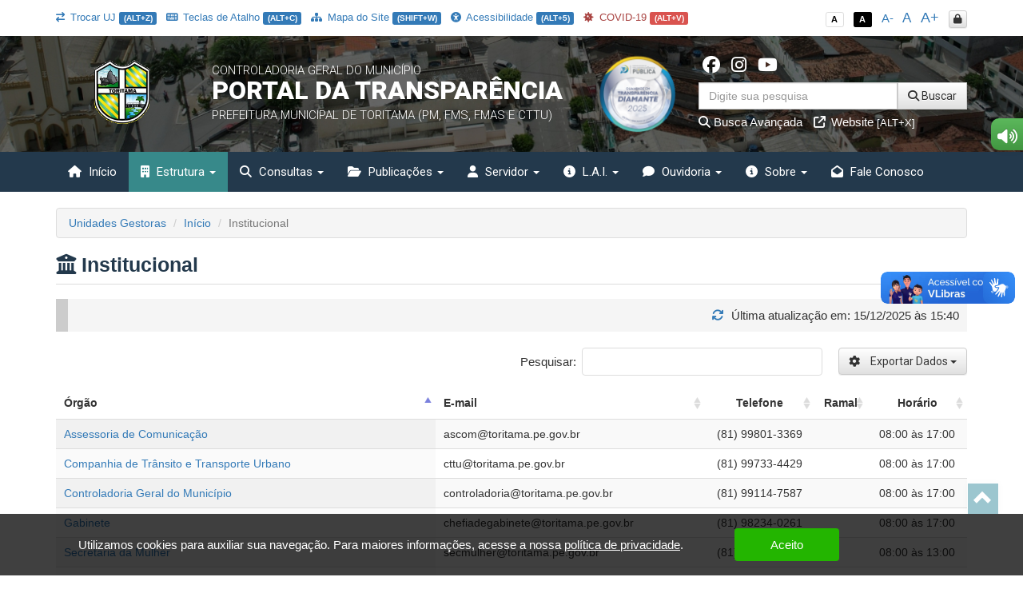

--- FILE ---
content_type: text/html; charset=UTF-8
request_url: https://transparencia.toritama.pe.gov.br/app/pe/toritama/1/institucional
body_size: 23007
content:
<!DOCTYPE html>
<html lang="pt-br">

    <head>
        <meta http-equiv="content-type" content="text/html; charset=utf-8">
        <meta http-equiv="X-UA-Compatible" content="IE=edge">
        <meta name="viewport" content="width=device-width, initial-scale=1">
        <meta name="viewport" content="width=device-width, initial-scale=1.0, minimum-scale=1.0, maximum-scale=1.0, user-scalable=no">
        <meta name="theme-color" content="#333">

        <title>Portal da Transparência</title>

        <meta name="description" content="Portal da Transparência">
        <link rel="apple-touch-icon" sizes="180x180" href="https://transparencia.toritama.pe.gov.br/apple-touch-icon.png">
        <link rel="shortcut icon" href="https://transparencia.toritama.pe.gov.br/icones/favicon.png" />
        <link rel="apple-touch-icon-precomposed" href="https://transparencia.toritama.pe.gov.br/icones/icon.png" />
        <link rel="apple-touch-icon-precomposed" sizes="114x114" href="https://transparencia.toritama.pe.gov.br/icones/icon@402x.png" />
        <link rel="apple-touch-icon-precomposed" sizes="72x72" href="https://transparencia.toritama.pe.gov.br/icones/icon-72.png" />
        <link rel="apple-touch-icon-precomposed" sizes="144x144" href="https://transparencia.toritama.pe.gov.br/icones/icon-72@402x.png" />
        <link rel="apple-touch-icon-precomposed" sizes="60x60" href="https://transparencia.toritama.pe.gov.br/icones/icon-60.png" />
        <link rel="apple-touch-icon-precomposed" sizes="120x120" href="https://transparencia.toritama.pe.gov.br/icones/icon-60@402x.png" />
        <link rel="apple-touch-icon-precomposed" sizes="76x76" href="https://transparencia.toritama.pe.gov.br/icones/icon-76.png" />
        <link rel="apple-touch-icon-precomposed" sizes="152x152" href="https://transparencia.toritama.pe.gov.br/icones/icon-76@402x.png" />

        <script src="https://transparencia.toritama.pe.gov.br/assets/js/jquery-3.7.1.min.js"></script>
        <script src="https://transparencia.toritama.pe.gov.br/assets/js/jquery-mask/jquery.mask-1.7.7.js"></script>
        
        <!-- Google Recaptcha -->
        <script src='https://www.google.com/recaptcha/api.js'></script>

        <script src="https://transparencia.toritama.pe.gov.br/assets/js/tableExport.js"></script>
        <script src="https://transparencia.toritama.pe.gov.br/assets/js/jquery.base64.js"></script>
        <!--PNG EXPORT -->
        <script src="https://transparencia.toritama.pe.gov.br/assets/js/html2canvas.js"></script>
        <!-- PDF Export -->
        <script src="https://transparencia.toritama.pe.gov.br/assets/js/jspdf/libs/sprintf.js"></script>
        <script src="https://transparencia.toritama.pe.gov.br/assets/js/jspdf/jspdf.js"></script>
        <script src="https://transparencia.toritama.pe.gov.br/assets/js/jspdf/libs/base64.js"></script>

        <link rel="stylesheet" href="https://transparencia.toritama.pe.gov.br/assets/css/style.css" title="normal">
        <link rel="stylesheet" href="https://transparencia.toritama.pe.gov.br/assets/css/style-contraste.css" title="contraste">

        <!-- JQuery ui -->
        <link media="all" type="text/css" rel="stylesheet" href="https://transparencia.toritama.pe.gov.br/jquery-ui/jquery-ui.css">

        <script src="https://transparencia.toritama.pe.gov.br/jquery-ui/jquery-ui.js"></script>
        <script src="https://transparencia.toritama.pe.gov.br/jquery-ui/ui.datepicker-pt-BR.js"></script>

        <script>
            $.widget.bridge('uibutton', $.ui.button);
            $.widget.bridge('uitooltip', $.ui.tooltip);
        </script>

        <link media="all" type="text/css" rel="stylesheet" href="https://transparencia.toritama.pe.gov.br/jquery-ui/css/datepicker.css">


        <link rel="stylesheet" href="https://transparencia.toritama.pe.gov.br/assets/css/bootstrap.min.css">
        <link rel="stylesheet" href="https://transparencia.toritama.pe.gov.br/assets/css/bootstrap-theme.min.css">

        <!-- Fontawesome -->
        <link rel="stylesheet" href="https://transparencia.toritama.pe.gov.br/assets/font-awesome-4.7.0/css/font-awesome.min.css">
        <link href="https://transparencia.toritama.pe.gov.br/assets/fontawesome-free-6.6.0-web/css/fontawesome.css" rel="stylesheet" />
        <link href="https://transparencia.toritama.pe.gov.br/assets/fontawesome-free-6.6.0-web/css/brands.css" rel="stylesheet" />
        <link href="https://transparencia.toritama.pe.gov.br/assets/fontawesome-free-6.6.0-web/css/solid.css" rel="stylesheet" />

        <link rel="stylesheet" href="https://transparencia.toritama.pe.gov.br/assets/icofont/icofont.min.css">

        <script src="https://transparencia.toritama.pe.gov.br/assets/js/bootstrap.min.js"></script>

        <!-- Add fancyBox -->
        <link media="all" type="text/css" rel="stylesheet" href="https://transparencia.toritama.pe.gov.br/source/jquery.fancybox.css">

        <script type="text/javascript" src="https://transparencia.toritama.pe.gov.br/source/jquery.fancybox.pack.js"></script>

        <!-- Optionally add helpers - button, thumbnail and/or media -->
        <link media="all" type="text/css" rel="stylesheet" href="https://transparencia.toritama.pe.gov.br/source/helpers/jquery.fancybox-buttons.css">

        <script type="text/javascript" src="https://transparencia.toritama.pe.gov.br/source/helpers/jquery.fancybox-buttons.js"></script>
        <script type="text/javascript" src="https://transparencia.toritama.pe.gov.br/source/helpers/jquery.fancybox-media.js"></script>

        <link media="all" type="text/css" rel="stylesheet" href="https://transparencia.toritama.pe.gov.br/source/helpers/jquery.fancybox-thumbs.css">

        <script type="text/javascript" src="https://transparencia.toritama.pe.gov.br/source/helpers/jquery.fancybox-thumbs.js"></script>

        <!-- Highcharts -->
        <script src="https://transparencia.toritama.pe.gov.br/assets/js/highcharts/highcharts.js"></script>
        <script src="https://transparencia.toritama.pe.gov.br/assets/js/highcharts/modules/exporting.js"></script>

        <link media="all" type="text/css" rel="stylesheet" href="https://transparencia.toritama.pe.gov.br/data-tables/css/jquery.dataTables.min.css">

        <link media="all" type="text/css" rel="stylesheet" href="https://transparencia.toritama.pe.gov.br/data-tables/css/buttons.dataTables.min.css">


        <script src="https://transparencia.toritama.pe.gov.br/data-tables/js/jquery.dataTables.min.js"></script>
        <script src="https://transparencia.toritama.pe.gov.br/data-tables/js/dataTables.buttons.min.js"></script>
        <script src="https://transparencia.toritama.pe.gov.br/data-tables/js/buttons.flash.min.js"></script>

        <script src="https://transparencia.toritama.pe.gov.br/data-tables/js/jszip.min.js"></script>

        <script src="https://transparencia.toritama.pe.gov.br/data-tables/js/pdfmake.min.js"></script>

        <script src="https://transparencia.toritama.pe.gov.br/data-tables/js/vfs_fonts.js"></script>
        <script src="https://transparencia.toritama.pe.gov.br/data-tables/js/buttons.html5.min.js"></script>
        <script src="https://transparencia.toritama.pe.gov.br/data-tables/js/buttons.print.min.js"></script>

                
        <style type="text/css">
            .list-group a:hover, .list-group a:focus{ background: #23394C }
            header{ background: #3d5c77 url('https://transparencia.toritama.pe.gov.br/img/hero_bg.svg') repeat fixed; background-position: center; }
            .menu{ background: #23394c; }
            .menu>.active{ background: #37898a; }
            .list-group a{ background: #3d5c77; }
            .list-group a:hover, .list-group a:focus{ background: #37898a; }
            
            footer .footer-info{ background: #23394c url('https://transparencia.toritama.pe.gov.br/img/hero_bg.svg') repeat fixed; background-position: center; border-top: 10px solid #37898a; }

            .menu-sidebar > li > .active{ background: #37898a; color: #FFF; }
            .menu > .active, .menu > li:hover, .menu > li:hover > a, .menu > .open{ background: #37898a; }
            .dropdown-menu>.active>a, .dropdown-menu>.active>a:focus, .dropdown-menu>.active>a:hover{
                background-color: #37898a;
                background-image: -webkit-linear-gradient(top,#37898a 0,#37898a 100%);
                background-image: -o-linear-gradient(top,#37898a 0,#37898a 100%);
                background-image: -webkit-gradient(linear,left top,left bottom,from(#37898a),to(#37898a));
                background-image: linear-gradient(to bottom,#37898a 0,#37898a 100%);
                filter: progid:DXImageTransform.Microsoft.gradient(startColorstr='#37898a', endColorstr='#37898a', GradientType=0);
                background-repeat: repeat-x; 
            }
            .despesa-card { background-image: linear-gradient(to bottom, rgb(61, 92, 119, 0.58), rgb(35, 57, 76, 0.83)), url("https://transparencia.toritama.pe.gov.br/flip-cards/flip-card-1.jpg"); }
            .receita-card { background-image: linear-gradient(to bottom, rgb(61, 92, 119, 0.58), rgb(35, 57, 76, 0.83)), url("https://transparencia.toritama.pe.gov.br/flip-cards/flip-card-2.jpg"); }
            #acoes-card { background-image: linear-gradient(to bottom, rgb(61, 92, 119, 0.58), rgb(35, 57, 76, 0.83)), url("https://transparencia.toritama.pe.gov.br/flip-cards/flip-card-3.jpg"); }
            #obras-publicas-card { background-image: linear-gradient(to bottom, rgb(61, 92, 119, 0.58), rgb(35, 57, 76, 0.83)), url("https://transparencia.toritama.pe.gov.br/flip-cards/flip-card-4.jpg"); }
            #transferencias-financeiras-card { background-image: linear-gradient(to bottom, rgb(61, 92, 119, 0.58), rgb(35, 57, 76, 0.83)), url("https://transparencia.toritama.pe.gov.br/flip-cards/flip-card-5.jpg"); }
            #convenios-card{ background-image: linear-gradient(to bottom, rgb(61, 92, 119, 0.58), rgb(35, 57, 76, 0.83)), url("https://transparencia.toritama.pe.gov.br/flip-cards/flip-card-6.jpg"); }
            #auditorias-card{ background-image: linear-gradient(to bottom, rgb(61, 92, 119, 0.58), rgb(35, 57, 76, 0.83)), url("https://transparencia.toritama.pe.gov.br/flip-cards/flip-card-7.jpg"); }
            #demonstrativos-fiscais-card{ background-image: linear-gradient(to bottom, rgb(61, 92, 119, 0.58), rgb(35, 57, 76, 0.83)), url("https://transparencia.toritama.pe.gov.br/flip-cards/flip-card-8.jpg"); }
            #planejamento-orcamentario-card{ background-image: linear-gradient(to bottom, rgb(61, 92, 119, 0.58), rgb(35, 57, 76, 0.83)), url("https://transparencia.toritama.pe.gov.br/flip-cards/flip-card-9.jpg"); }
            #prestacao-de-contas-card{ background-image: linear-gradient(to bottom, rgb(61, 92, 119, 0.58), rgb(35, 57, 76, 0.83)), url("https://transparencia.toritama.pe.gov.br/flip-cards/flip-card-10.jpg"); }
            #contratos-card{ background-image: linear-gradient(to bottom, rgb(61, 92, 119, 0.58), rgb(35, 57, 76, 0.83)), url("https://transparencia.toritama.pe.gov.br/flip-cards/flip-card-11.jpg"); }
            #licitacoes-card, .licitacoes_card{ background-image: linear-gradient(to bottom, rgb(61, 92, 119, 0.58), rgb(35, 57, 76, 0.83)), url("https://transparencia.toritama.pe.gov.br/flip-cards/flip-card-12.jpg"); }
            #links-uteis-card{ background-image: linear-gradient(to bottom, rgb(61, 92, 119, 0.58), rgb(35, 57, 76, 0.83)), url("https://transparencia.toritama.pe.gov.br/flip-cards/flip-card-13.jpg"); }
            #web-service-card{ background-image: linear-gradient(to bottom, rgb(61, 92, 119, 0.58), rgb(35, 57, 76, 0.83)), url("https://transparencia.toritama.pe.gov.br/flip-cards/flip-card-14.jpg"); }
            .dados-abertos-card{ background-image: linear-gradient(to bottom, rgb(61, 92, 119, 0.58), rgb(35, 57, 76, 0.83)), url("https://transparencia.toritama.pe.gov.br/flip-cards/flip-card-15.jpg"); }
            #institucional-card{ background-image: linear-gradient(to bottom, rgb(61, 92, 119, 0.58), rgb(35, 57, 76, 0.83)), url("https://transparencia.toritama.pe.gov.br/flip-cards/flip-card-16.jpg"); }
            #finisa-card{ background-image: linear-gradient(to bottom, rgb(61, 92, 119, 0.58), rgb(35, 57, 76, 0.83)), url("https://transparencia.toritama.pe.gov.br/flip-cards/flip-card-17.jpg"); }
            #quadro-de-avisos-card{ background-image: linear-gradient(to bottom, rgb(61, 92, 119, 0.58), rgb(35, 57, 76, 0.83)), url("https://transparencia.toritama.pe.gov.br/flip-cards/flip-card-18.jpg"); }
            .servidores-card{ background-image: linear-gradient(to bottom, rgb(61, 92, 119, 0.58), rgb(35, 57, 76, 0.83)), url("https://transparencia.toritama.pe.gov.br/flip-cards/flip-card-19.jpg"); }
            #contracheque-card{ background-image: linear-gradient(to bottom, rgb(61, 92, 119, 0.58), rgb(35, 57, 76, 0.83)), url("https://transparencia.toritama.pe.gov.br/flip-cards/flip-card-20.jpg"); }
            #graficos-servidores-card{ background-image: linear-gradient(to bottom, rgb(61, 92, 119, 0.58), rgb(35, 57, 76, 0.83)), url("https://transparencia.toritama.pe.gov.br/flip-cards/flip-card-21.jpg"); }
            .publicacoes-oficiais-card{ background-image: linear-gradient(to bottom, rgb(61, 92, 119, 0.58), rgb(35, 57, 76, 0.83)), url("https://transparencia.toritama.pe.gov.br/flip-cards/flip-card-22.jpg"); }
            #lei-organica-card{ background-image: linear-gradient(to bottom, rgb(61, 92, 119, 0.58), rgb(35, 57, 76, 0.83)), url("https://transparencia.toritama.pe.gov.br/flip-cards/flip-card-23.jpg"); }
            #outras-publicacoes-card{ background-image: linear-gradient(to bottom, rgb(61, 92, 119, 0.58), rgb(35, 57, 76, 0.83)), url("https://transparencia.toritama.pe.gov.br/flip-cards/flip-card-24.jpg"); }
            .duvidas_card{ background-image: linear-gradient(to bottom, rgb(61, 92, 119, 0.58), rgb(35, 57, 76, 0.83)), url("https://transparencia.toritama.pe.gov.br/flip-cards/flip-card-25.jpg"); }
            .coronavirus-card{ background-image: linear-gradient(to bottom, rgb(61, 92, 119, 0.58), rgb(35, 57, 76, 0.83)), url("https://transparencia.toritama.pe.gov.br/flip-cards/flip-card-26.jpg"); }
            .pareceres-previos{ background-image: linear-gradient(to bottom, rgb(61, 92, 119, 0.58), rgb(35, 57, 76, 0.83)), url("https://transparencia.toritama.pe.gov.br/flip-cards/flip-card-27.jpg"); }
            .avisos-de-licitacoes-card{ background-image: linear-gradient(to bottom, rgb(61, 92, 119, 0.58), rgb(35, 57, 76, 0.83)), url("https://transparencia.toritama.pe.gov.br/flip-cards/flip-card-28.jpg"); }
            .lei-federal-card{ background-image: linear-gradient(to bottom, rgb(61, 92, 119, 0.58), rgb(35, 57, 76, 0.83)), url("https://transparencia.toritama.pe.gov.br/flip-cards/flip-card-29.jpg"); }
            .canal-cidadao-card{ background-image: linear-gradient(to bottom, rgb(61, 92, 119, 0.58), rgb(35, 57, 76, 0.83)), url("https://transparencia.toritama.pe.gov.br/flip-cards/flip-card-30.jpg"); }
            .esic-card{ background-image: linear-gradient(to bottom, rgb(61, 92, 119, 0.58), rgb(35, 57, 76, 0.83)), url("https://transparencia.toritama.pe.gov.br/flip-cards/flip-card-31.jpg"); background-size: 100%; }
            .acompanhar_esic_card{ background-image: linear-gradient(to bottom, rgb(61, 92, 119, 0.58), rgb(35, 57, 76, 0.83)), url("https://transparencia.toritama.pe.gov.br/flip-cards/flip-card-32.jpg"); background-size: 100%; }
            .dados_estatisticosesic_card{ background-image: linear-gradient(to bottom, rgb(61, 92, 119, 0.58), rgb(35, 57, 76, 0.83)), url("https://transparencia.toritama.pe.gov.br/flip-cards/flip-card-33.jpg"); background-size: 100%; }
            .faleconosco_card{ background-image: linear-gradient(to bottom, rgb(61, 92, 119, 0.58), rgb(35, 57, 76, 0.83)), url("https://transparencia.toritama.pe.gov.br/flip-cards/flip-card-34.jpg"); }
            .sobreoportal_card{ background-image: linear-gradient(to bottom, rgb(61, 92, 119, 0.58), rgb(35, 57, 76, 0.83)), url("https://transparencia.toritama.pe.gov.br/flip-cards/flip-card-35.jpg"); background-size: 160%; }
            .glossario_card{ background-image: linear-gradient(to bottom, rgb(61, 92, 119, 0.58), rgb(35, 57, 76, 0.83)), url("https://transparencia.toritama.pe.gov.br/flip-cards/flip-card-36.jpg"); }
            .acessibilidade_card{ background-image: linear-gradient(to bottom, rgb(61, 92, 119, 0.58), rgb(35, 57, 76, 0.83)), url("https://transparencia.toritama.pe.gov.br/flip-cards/flip-card-37.jpg"); background-size: 120%; }
            .manualnavegacao_card{ background-image: linear-gradient(to bottom, rgb(61, 92, 119, 0.58), rgb(35, 57, 76, 0.83)), url("https://transparencia.toritama.pe.gov.br/flip-cards/flip-card-38.jpg"); }
            .mapadosite_card{ background-image: linear-gradient(to bottom, rgb(61, 92, 119, 0.58), rgb(35, 57, 76, 0.83)), url("https://transparencia.toritama.pe.gov.br/flip-cards/flip-card-39.jpg"); }
            .teclasdeatalho_card{ background-image: linear-gradient(to bottom, rgb(61, 92, 119, 0.58), rgb(35, 57, 76, 0.83)), url("https://transparencia.toritama.pe.gov.br/flip-cards/flip-card-40.jpg"); }
            .vacinacoes_card{ background-image: linear-gradient(to bottom, rgb(61, 92, 119, 0.58), rgb(35, 57, 76, 0.83)), url("https://transparencia.toritama.pe.gov.br/flip-cards/flip-card-41.jpg"); }
            .ministerio_saude{ background-image: linear-gradient(to bottom, rgb(61, 92, 119, 0.58), rgb(35, 57, 76, 0.83)), url("https://transparencia.toritama.pe.gov.br/flip-cards/flip-card-42.jpg"); }
            
            .isolamentosocial_card{ background-image: linear-gradient(to bottom, rgb(61, 92, 119, 0.58), rgb(35, 57, 76, 0.83)), url("https://transparencia.toritama.pe.gov.br/flip-cards/flip-card-43.jpg"); }
            .vacinados_card{ background-image: linear-gradient(to bottom, rgb(61, 92, 119, 0.58), rgb(35, 57, 76, 0.83)), url("https://transparencia.toritama.pe.gov.br/flip-cards/flip-card-44.jpg"); }
            .boletins_card{ background-image: linear-gradient(to bottom, rgb(61, 92, 119, 0.58), rgb(35, 57, 76, 0.83)), url("https://transparencia.toritama.pe.gov.br/flip-cards/flip-card-45.jpg"); }
            .capacidade_card{ background-image: linear-gradient(to bottom, rgb(61, 92, 119, 0.58), rgb(35, 57, 76, 0.83)), url("https://transparencia.toritama.pe.gov.br/flip-cards/flip-card-46.jpg"); }
            .insumos_card{ background-image: linear-gradient(to bottom, rgb(61, 92, 119, 0.58), rgb(35, 57, 76, 0.83)), url("https://transparencia.toritama.pe.gov.br/flip-cards/flip-card-47.jpg"); }

            .listar-obras-card{ background-image: linear-gradient(to bottom, rgb(61, 92, 119, 0.58), rgb(35, 57, 76, 0.83)), url("https://transparencia.toritama.pe.gov.br/flip-cards/flip-card-48.jpg"); }
            .listar-obras-paralisadas-card{ background-image: linear-gradient(to bottom, rgb(61, 92, 119, 0.58), rgb(35, 57, 76, 0.83)), url("https://transparencia.toritama.pe.gov.br/flip-cards/flip-card-69.jpg"); }
            .mapa-obras-card{ background-image: linear-gradient(to bottom, rgb(61, 92, 119, 0.58), rgb(35, 57, 76, 0.83)), url("https://transparencia.toritama.pe.gov.br/flip-cards/flip-card-49.jpg"); }
            .estrutura_organizacional_card{ background-image: linear-gradient(to bottom, rgb(61, 92, 119, 0.58), rgb(35, 57, 76, 0.83)), url("https://transparencia.toritama.pe.gov.br/flip-cards/flip-card-50.jpg"); }
            .servico_de_informacao_ao_cidadao{ background-image: linear-gradient(to bottom, rgb(61, 92, 119, 0.58), rgb(35, 57, 76, 0.83)), url("https://transparencia.toritama.pe.gov.br/flip-cards/flip-card-51.jpg"); }
            .marcos_importante_no_brasil{ background-image: linear-gradient(to bottom, rgb(61, 92, 119, 0.58), rgb(35, 57, 76, 0.83)), url("https://transparencia.toritama.pe.gov.br/flip-cards/flip-card-52.jpg"); }
            .ouvidoria_1{ background-image: linear-gradient(to bottom, rgb(61, 92, 119, 0.58), rgb(35, 57, 76, 0.83)), url("https://transparencia.toritama.pe.gov.br/flip-cards/flip-card-53.jpg"); }
            .ouvidoria_2{ background-image: linear-gradient(to bottom, rgb(61, 92, 119, 0.58), rgb(35, 57, 76, 0.83)), url("https://transparencia.toritama.pe.gov.br/flip-cards/flip-card-54.jpg"); }
            .ouvidoria_3{ background-image: linear-gradient(to bottom, rgb(61, 92, 119, 0.58), rgb(35, 57, 76, 0.83)), url("https://transparencia.toritama.pe.gov.br/flip-cards/flip-card-55.jpg"); }
            .ouvidoria_4{ background-image: linear-gradient(to bottom, rgb(61, 92, 119, 0.58), rgb(35, 57, 76, 0.83)), url("https://transparencia.toritama.pe.gov.br/flip-cards/flip-card-56.jpg"); }
            .ouvidoria_5{ background-image: linear-gradient(to bottom, rgb(61, 92, 119, 0.58), rgb(35, 57, 76, 0.83)), url("https://transparencia.toritama.pe.gov.br/flip-cards/flip-card-57.jpg"); }
            .ouvidoria_6{ background-image: linear-gradient(to bottom, rgb(61, 92, 119, 0.58), rgb(35, 57, 76, 0.83)), url("https://transparencia.toritama.pe.gov.br/flip-cards/flip-card-58.jpg"); }
            .ouvidoria_7{ background-image: linear-gradient(to bottom, rgb(61, 92, 119, 0.58), rgb(35, 57, 76, 0.83)), url("https://transparencia.toritama.pe.gov.br/flip-cards/flip-card-59.jpg"); }
            .ouvidoria_8{ background-image: linear-gradient(to bottom, rgb(61, 92, 119, 0.58), rgb(35, 57, 76, 0.83)), url("https://transparencia.toritama.pe.gov.br/flip-cards/flip-card-60.jpg"); }
            .flip_transmissao_ao_vivo{ background-image: linear-gradient(to bottom, rgb(61, 92, 119, 0.58), rgb(35, 57, 76, 0.83)), url("https://transparencia.toritama.pe.gov.br/flip-cards/flip-card-61.jpg"); }
            .relatorio_anual_esic{ background-image: linear-gradient(to bottom, rgb(61, 92, 119, 0.58), rgb(35, 57, 76, 0.83)), url("https://transparencia.toritama.pe.gov.br/flip-cards/flip-card-62.jpg"); }
            .rol_documentos_grau_sigilo{ background-image: linear-gradient(to bottom, rgb(61, 92, 119, 0.58), rgb(35, 57, 76, 0.83)), url("https://transparencia.toritama.pe.gov.br/flip-cards/flip-card-63.jpg"); }
            .rol_informacoes_desclassificadas{ background-image: linear-gradient(to bottom, rgb(61, 92, 119, 0.58), rgb(35, 57, 76, 0.83)), url("https://transparencia.toritama.pe.gov.br/flip-cards/flip-card-64.jpg"); }
            .flip_atasregistropreco{ background-image: linear-gradient(to bottom, rgb(61, 92, 119, 0.58), rgb(35, 57, 76, 0.83)), url("https://transparencia.toritama.pe.gov.br/flip-cards/flip-card-65.jpg"); }
            .transferencias_concedidas_card{ background-image: linear-gradient(to bottom, rgb(61, 92, 119, 0.58), rgb(35, 57, 76, 0.83)), url("https://transparencia.toritama.pe.gov.br/flip-cards/flip-card-66.jpg"); }
            .transporteescolar_card{ background-image: linear-gradient(to bottom, rgb(61, 92, 119, 0.58), rgb(35, 57, 76, 0.83)), url("https://transparencia.toritama.pe.gov.br/flip-cards/flip-card-67.jpg"); }
            .radaratricon_card{ background-image: linear-gradient(to bottom, rgb(61, 92, 119, 0.58), rgb(35, 57, 76, 0.83)), url("https://transparencia.toritama.pe.gov.br/flip-cards/flip-card-68.jpg"); }
            .emendas_parlamentares{ background-image: linear-gradient(to bottom, rgb(61, 92, 119, 0.58), rgb(35, 57, 76, 0.83)), url("https://transparencia.toritama.pe.gov.br/flip-cards/flip-card-70.jpg"); }
            .divida_ativa{ background-image: linear-gradient(to bottom, rgb(61, 92, 119, 0.58), rgb(35, 57, 76, 0.83)), url("https://transparencia.toritama.pe.gov.br/flip-cards/flip-card-71.jpg"); }
            .tercerizados{ background-image: linear-gradient(to bottom, rgb(61, 92, 119, 0.58), rgb(35, 57, 76, 0.83)), url("https://transparencia.toritama.pe.gov.br/flip-cards/flip-card-72.jpg"); }
            .estagiarios{ background-image: linear-gradient(to bottom, rgb(61, 92, 119, 0.58), rgb(35, 57, 76, 0.83)), url("https://transparencia.toritama.pe.gov.br/flip-cards/flip-card-73.jpg"); }
            .empresas_inidoneas{ background-image: linear-gradient(to bottom, rgb(61, 92, 119, 0.58), rgb(35, 57, 76, 0.83)), url("https://transparencia.toritama.pe.gov.br/flip-cards/flip-card-74.jpg"); }
            .termos_aditivos{ background-image: linear-gradient(to bottom, rgb(61, 92, 119, 0.58), rgb(35, 57, 76, 0.83)), url("https://transparencia.toritama.pe.gov.br/flip-cards/flip-card-75.jpg"); }
            .fiscal_contratos{ background-image: linear-gradient(to bottom, rgb(61, 92, 119, 0.58), rgb(35, 57, 76, 0.83)), url("https://transparencia.toritama.pe.gov.br/flip-cards/flip-card-76.jpg"); }
            .redes_sociais{ background-image: linear-gradient(to bottom, rgb(61, 92, 119, 0.58), rgb(35, 57, 76, 0.83)), url("https://transparencia.toritama.pe.gov.br/flip-cards/flip-card-77.jpg"); }
            .card_lgpd{ background-image: linear-gradient(to bottom, rgb(61, 92, 119, 0.58), rgb(35, 57, 76, 0.83)), url("https://transparencia.toritama.pe.gov.br/flip-cards/flip-card-78.jpg"); }
            .card_agente{ background-image: linear-gradient(to bottom, rgb(61, 92, 119, 0.58), rgb(35, 57, 76, 0.83)), url("https://transparencia.toritama.pe.gov.br/flip-cards/flip-card-79.jpg"); }
            .card_portal_licitacoes{ background-image: linear-gradient(to bottom, rgb(61, 92, 119, 0.58), rgb(35, 57, 76, 0.83)), url("https://transparencia.toritama.pe.gov.br/flip-cards/flip-card-82.jpg"); }
            .card_recurso_lai{ background-image: linear-gradient(to bottom, rgb(61, 92, 119, 0.58), rgb(35, 57, 76, 0.83)), url("https://transparencia.toritama.pe.gov.br/flip-cards/flip-card-84.jpg"); }

            .card_acordos_firmados{ background-image: linear-gradient(to bottom, rgb(61, 92, 119, 0.58), rgb(35, 57, 76, 0.83)), url(https://transparencia.toritama.pe.gov.br/flip-cards/flip-card-85.jpg); }
            .card_concursos_publicos{ background-image: linear-gradient(to bottom, rgb(61, 92, 119, 0.58), rgb(35, 57, 76, 0.83)), url(https://transparencia.toritama.pe.gov.br/flip-cards/flip-card-86.jpg); }
            .card_processos_seletivos{ background-image: linear-gradient(to bottom, rgb(61, 92, 119, 0.58), rgb(35, 57, 76, 0.83)), url(https://transparencia.toritama.pe.gov.br/flip-cards/flip-card-87.jpg); }
            .card_plano_de_contratacao_anual{ background-image: linear-gradient(to bottom, rgb(61, 92, 119, 0.58), rgb(35, 57, 76, 0.83)), url(https://transparencia.toritama.pe.gov.br/flip-cards/flip-card-88.jpg); }
            .card_objetivos_estrategicos{ background-image: linear-gradient(to bottom, rgb(61, 92, 119, 0.58), rgb(35, 57, 76, 0.83)), url(https://transparencia.toritama.pe.gov.br/flip-cards/flip-card-89.jpg); }
            .card_desoneracoes{ background-image: linear-gradient(to bottom, rgb(61, 92, 119, 0.58), rgb(35, 57, 76, 0.83)), url(https://transparencia.toritama.pe.gov.br/flip-cards/flip-card-90.jpg); }
            .card_renuncias{ background-image: linear-gradient(to bottom, rgb(61, 92, 119, 0.58), rgb(35, 57, 76, 0.83)), url(https://transparencia.toritama.pe.gov.br/flip-cards/flip-card-91.jpg); }
            .card_incentivos_culturais{ background-image: linear-gradient(to bottom, rgb(61, 92, 119, 0.58), rgb(35, 57, 76, 0.83)), url(https://transparencia.toritama.pe.gov.br/flip-cards/flip-card-92.jpg); }
            .card_emendas_impositivas{ background-image: linear-gradient(to bottom, rgb(61, 92, 119, 0.58), rgb(35, 57, 76, 0.83)), url(https://transparencia.toritama.pe.gov.br/flip-cards/flip-card-93.jpg); }
            .card_lista_espera_creches{ background-image: linear-gradient(to bottom, rgb(61, 92, 119, 0.58), rgb(35, 57, 76, 0.83)), url(https://transparencia.toritama.pe.gov.br/flip-cards/flip-card-94.jpg); }
            .card_cota_parlamentar{ background-image: linear-gradient(to bottom, rgb(61, 92, 119, 0.58), rgb(35, 57, 76, 0.83)), url(https://transparencia.toritama.pe.gov.br/flip-cards/flip-card-95.jpg); }
            .card_verba_indenizatoria{ background-image: linear-gradient(to bottom, rgb(61, 92, 119, 0.58), rgb(35, 57, 76, 0.83)), url(https://transparencia.toritama.pe.gov.br/flip-cards/flip-card-96.jpg); }
            .card_ordem_cronologica_pagamentos{ background-image: linear-gradient(to bottom, rgb(61, 92, 119, 0.58), rgb(35, 57, 76, 0.83)), url(https://transparencia.toritama.pe.gov.br/flip-cards/flip-card-97.jpg); }
            .card_despesas_gerais{ background-image: linear-gradient(to bottom, rgb(61, 92, 119, 0.58), rgb(35, 57, 76, 0.83)), url(https://transparencia.toritama.pe.gov.br/flip-cards/flip-card-98.jpg); }
            .card_amupe{ background-image: linear-gradient(to bottom, rgb(61, 92, 119, 0.58), rgb(35, 57, 76, 0.83)), url(https://transparencia.toritama.pe.gov.br/flip-cards/flip-card-99.jpg); }

            .titulo-home{ color: #23394c; }
            .text-default{ color: #23394c; }

            .logo-municipio { border: none; background: none; padding: 5px; min-height: 100px; }

                            #header-brand{ background: url(https://transparencia.toritama.pe.gov.br/uploads/5404/1/brand/brand-toritama.jpg) no-repeat center bottom; background-position: center; background-size: cover;  }
                    </style>

    </head>

    <body class="no-p-r">


        <div id="topo" class="container hidden-print">
            <!-- Menu Acessibilidade -->
            <div class="row m-t-10">

            	<div class="col-xs-12 hidden-xs col-md-9 acessibilidade margem-topo-ans atalhos-acessibilidade-xs">
            		<ul class="list-unstyled">
                    	
                    	                    		<li><small><a href="https://transparencia.toritama.pe.gov.br/app/pe/toritama" class='' data-toggle="tooltip" title="Trocar unidade jurisdicionada (ALT+Z)" data-placement="bottom" accesskey="z"><i class='fa fa-exchange p-r-3'></i> Trocar UJ <span class="label label-primary">(ALT+Z)</span></a></small></li>
                    	
                        <li><small><a href="javascript:;" class='' title="Teclas de Atalho (ALT+C)" data-placement="bottom" accesskey="c" data-toggle="modal" data-target="#modalTeclasAtalho"><i class="fa fa-keyboard-o p-r-3"></i> Teclas de Atalho <span class="label label-primary">(ALT+C)</span></a></small></li>
                        <li><small><a href="https://transparencia.toritama.pe.gov.br/app/pe/toritama/1/mapa-do-site" class='' data-toggle="tooltip" title="Mapa do Site (SHIFT+W)" data-placement="bottom"><i class="fa fa-sitemap p-r-3"></i> Mapa do Site <span class="label label-primary">(SHIFT+W)</span></a></small></li>
                        <li><small><a href="https://transparencia.toritama.pe.gov.br/app/pe/toritama/1/acessibilidade" class='' data-toggle="tooltip" title="Acessibilidade (ALT+5)" data-placement="bottom" accesskey="5"><i class="fa fa-universal-access p-r-3"></i> Acessibilidade <span class="label label-primary">(ALT+5)</span></a></small></li>

                                                    <li><small><a href="https://transparencia.toritama.pe.gov.br/app/pe/toritama/1/covid-19" class='text-danger' data-toggle="tooltip" title="COVID-19 (ALT+V)" data-placement="bottom" accesskey="v"><i class="fas fa-virus p-r-3"></i> COVID-19 <span class="label label-danger">(ALT+V)</span></a></small></li>
                        
                    </ul>
            	</div>

            	<div class="col-xs-12 col-md-3 acessibilidade margem-topo-ans funcoes-acessibilidade-xs">
                    <ul class="list-unstyled pull-right">
                        <li><a href="javascript:;" id="btn_normal" accesskey="6" data-toggle="tooltip" data-placement="left" title="Sem Contraste"> <span class="label label-sem-contraste">A<span class="esconde">- Sem Contraste</span></span></a></li>
                        <li><a href="javascript:;" id="btn_contraste" accesskey="7" data-toggle="tooltip" data-placement="bottom" title="Alto Contraste"> <span class="label label-alto-contraste">A<span class="esconde">- Contraste</span></span></a></li>
                        <li class="atalhos-acessibilidade-xs"><a href="javascript:;" id="btn_diminuir_letra" accesskey="8" data-toggle="tooltip" data-placement="bottom" title="Diminuir as letras"><span class="diminui-letra">A-</span> <span class="esconde">Diminuir letras</span></a></li>
                        <li class="atalhos-acessibilidade-xs"><a href="javascript:;" id="btn_reset_letra" accesskey="9" data-toggle="tooltip" data-placement="bottom" title="Tamanho normal das letras"><span class="letra-normal">A <strong class="esconde">Tamanho de letras normal</strong></span></a></li>
                        <li class="atalhos-acessibilidade-xs"><a href="javascript:;" id="btn_aumentar_letra" accesskey="0" data-toggle="tooltip" data-placement="right" title="Aumentar as letras"><span class="aumenta-letra"> A+ </span><span class="esconde">Aumentar letras</span></a></li>
                        <li><a href="https://transparencia.toritama.pe.gov.br/login" target="_blank" class="btn btn-default btn-xs color-white" data-toggle="tooltip" title="Acessar Painel Administrativo" data-placement="left"><i class="fa fa-lock"></i></a></li>
                    </ul>
                </div>

            </div>
            <!-- ./Menu Acessibilidade -->
            <a href="javascript:;" id="topo" class="esconde">topo</a>
        </div>
        

        
        <header class="no-m-b">
            <div id="header-brand">
                <!--
                <div class="sub-menu hidden-print">
                    <div class="container">
                        <div class="row">
                            <div class="col-md-10 col-xs-12 col-sm-12 text-left font-family-padrao">
                                                                    <a href="https://transparencia.toritama.pe.gov.br/app/pe/toritama" class='m-r-5 btn-sm color-white' data-toggle="tooltip" title="Trocar unidade jurisdicionada (ALT+Z)" data-placement="bottom" accesskey="z">
                                        <i class='fa fa-exchange p-r-5'></i> Trocar UJ (ALT+Z)
                                    </a>
                                                                                                    <a href="http://toritama.pe.gov.br" target="_blank" class="btn-sm color-white" data-toggle="tooltip" title="Acessar Website (ALT+X)" data-placement="bottom" accesskey="x"><i class="fa fa-external-link p-r-5"></i> Website (ALT+X)</a>
                                                                <a href="#" class="btn-sm color-white" data-toggle="modal" title="Teclas de Atalho" data-target="#modalTeclasAtalho" accesskey="c">
                                    <i class="fa fa-keyboard-o p-r-5"></i> Teclas de Atalho (ALT+C)
                                </a>
                                <a href="#" class="btn-sm color-white" data-toggle="tooltip" title="Mapa do Site (SHIFT+W)" data-placement="bottom">
                                    <i class="fa fa-sitemap p-r-5" aria-hidden="true"></i> Mapa do Site (SHIFT+W)
                                </a>
                                <a href="#" class="btn-sm color-white" data-toggle="tooltip" title="Acessibilidade (ALT+5)" data-placement="bottom">
                                    <i class="fa fa-universal-access p-r-5"></i> Acessibilidade (ALT+5)
                                </a>
                            </div>
                            <div class="col-md-2 text-right">
                                <a href="https://transparencia.toritama.pe.gov.br/login" target="_blank" class="btn btn-default btn-sm color-white" data-toggle="tooltip" title="Acessar Painel Administrativo" data-placement="left"><i class="fa fa-lock"></i></a>
                            </div>
                        </div>
                    </div>
                </div>
                -->

                <div class="container">

                    <div class="row m-t-20 m-b-20">

                        <div class="col-md-2 col-sm-5 col-xs-12 text-center hidden-print">
                            <div class="logo-municipio">
                                                                                                <a href="https://transparencia.toritama.pe.gov.br/app/pe/toritama/1">
                                    <img src='https://transparencia.toritama.pe.gov.br/uploads/5404/1/logo/brasao-5404.png' width='70%' />
                                </a>
                            </div>
                        </div>

                        <div class="col-md-5 col-sm-5 col-xs-12 hidden-xs">
                            <div class="titulo-header">
                                                                                                                                                        <h5 class="no-m-b m-t-15">CONTROLADORIA GERAL DO MUNICÍPIO</h5>
                                                                                                            
                                <h1 class="no-m-t no-m-b">PORTAL DA TRANSPARÊNCIA</h1>
                                <!--<h5 class="m-t-5 no-m-b">TORITAMA - PE</h5>-->
                                <h5 class="m-t-5 no-m-b">PREFEITURA MUNICIPAL DE TORITAMA (PM, FMS, FMAS E CTTU)</h5>

                            </div>
                        </div>

                        <div class="col-md-5 col-sm-5 col-xs-12 visible-xs m-t-20">
                            <div class="titulo-header text-center">
                                                                                                                                                        <h5 class="no-m-b">CONTROLADORIA GERAL DO MUNICÍPIO</h5>
                                                                                                            
                                <h4 class="no-m-t no-m-b">
                                    <b>PORTAL DA TRANSPARÊNCIA</b>
                                </h4>
                                <h5 class="m-t-5 no-m-b">TORITAMA - PE</h5>
                            </div>
                        </div>

                        <div class="col-md-5 hidden-print" id="box-social">
                            <div class="row">

                                <!-- Selos -->
                                <div class="col-md-3">
                                                                            
                                        <a href="javascript:void;" onclick="$('#modalSelo').modal('show')">
                                            <div class="pulsating-image" style="float: left;">
                                                <img src="https://transparencia.toritama.pe.gov.br/assets/img/selos/2025/selo_diamante_xs.png" width="100%">
                                            </div>
                                        </a>

                                        <!-- Modal -->
                                        <div class="modal fade text-default" id="modalSelo" tabindex="-1" role="dialog" aria-labelledby="modalSelo" style="font-family: 'Montserrat', sans-serif;">
                                            <div class="modal-dialog modal-xs" role="document">
                                                <div class="modal-content" style="background: url('https://transparencia.toritama.pe.gov.br/assets/img/selos/2023/background_modal.jpg') center center no-repeat; background-size: 100%;">
                                                    <div class="modal-body text-center" style="padding: 30px">
                                                        <div class="row">
                                                            <div class="col-md-12">
                                                                <img src="https://transparencia.toritama.pe.gov.br/assets/img/selos/2025/selo_diamante_sm.png" width="50%">
                                                                <h2 class="titulo-header" style="font-weight: 900; color: #fff; font-size: 40px;">DIAMANTE</h2>
                                                                <p class="text-justify" style="color: #FFF; font-weight: 500; background: #000000b8; padding: 16px; border-radius: 20px;">
                                                                    Esta unidade jurisdicionada recebeu em 2025 o selo de qualidade de Transparência Pública, emitido pela Associação dos Membros dos Tribunais de Contas do Brasil (ATRICON) e pelo Tribunal de Contas de Pernambuco (TCE-PE).
                                                                    <a href="https://radardatransparencia.atricon.org.br" class="color-white" style="text-decoration: underline;" target="_blank">Saiba mais</a>
                                                                </p>
                                                            </div>
                                                        </div>
                                                    </div>
                                                    
                                                    <div class="modal-footer" style="border-top: none;">
                                                        <a href="https://radardatransparencia.atricon.org.br" class="btn btn-success" target="_blank">
                                                            <i class="fa fa-link"></i> Acessar o Radar
                                                        </a>
                                                        <button type="button" class="btn btn-default" data-dismiss="modal">
                                                            <i class="fa fa-close"></i> Fechar
                                                        </button>
                                                    </div>
                                                </div>
                                            </div>
                                        </div>
                                        <!-- Selos -->

                                        

                                                                    </div>

                                <div class="col-md-9">
                                    <div class="row">
                                        <div class="col-md-12">
                                                                                            <a href="https://www.facebook.com/PrefeituradeToritama/?eid=ARB6u4XAnPd3fk5Y1DLsz0KQLj_VAxQ0WqDnGJqK9e5L1jNagimTr9usVYdyztjoMUuf8RoQ90PpccZP" target="_blank" class="btn-icone-social btn-xs" title="Facebook"><i class="fa-brands fa-facebook"></i></a>
                                            
                                            
                                                                                        
                                                                                        
                                            
                                                                                            <a href="https://www.instagram.com/prefeituradetoritama/" target="_blank" class="btn-icone-social btn-xs" title="Instagram"><i class="fa-brands fa-instagram"></i></a>
                                                                                        
                                                                                        
                                            
                                                                                            <a href="https://www.youtube.com/@prefeituradetoritama874" target="_blank" class="btn-icone-social btn-xs"  title="YouTube"><i class="fa-brands fa-youtube"></i></a>
                                            
                                                                                    </div>
                                    </div>

                                    <div class="row">
                                        <div class="col-md-12">
                                            <form method="POST" action="https://transparencia.toritama.pe.gov.br/do.search.post/1" accept-charset="UTF-8" class="masked-inputs tm-search" id="box-pesquisa-master"><input name="_token" type="hidden" value="YWjGO5OP2LSFTAhHYIGojDflGhmfKmuNN8Kr5BZ4">
                                                <input type="hidden" name="_conf" value="IDOELAJKDKLSKkljhLKJHJKLhjkGHOIfgtJHFGjhfrPIYUtgpJGiGutgKJHGFughDCFFsdTREDxcygTCgfxcEDXryXCERTTXerxERxer" />
                                                <input type="text" id="busca" name="busca" class="form-control no-border-radius" placeholder="Digite sua pesquisa" maxlength="150" required="required" value=""/>
                                                <button type="submit" class="btn btn-default no-border-radius tm-execute"><i class="fa fa-search"></i> Buscar</button>
                                            </form>
                                        </div>
                                    </div>

                                    <div class="row">
                                        <div class="col-md-12">
                                            <p class="no-m-b hidden-xs">
                                                <a href="https://transparencia.toritama.pe.gov.br/app/pe/toritama/1/busca-avancada" class="color-white m-t-5"><i class="fa fa-search"></i> Busca Avançada</a>
                                                                                                    <a href="http://toritama.pe.gov.br" class="color-white m-t-5 p-l-10" accesskey="x" target="_blank"><i class='fa fa-external-link p-r-3'></i> Website <small>[ALT+X]</small></a>
                                                                                            </p>
                                        </div>
                                    </div>
                                </div>
                            </div>
                        </div>

                    </div>

                </div>

                <div id="menu-principal" class="menu hidden-print">
                    <div class="container">
                        <div class="row">
                            <div class="col-md-12">
                                <nav class="nav">

    <div class="container-fluid no-p-l">
        <!-- Brand and toggle get grouped for better mobile display -->
        <div class="navbar-header">
            <button type="button" class="navbar-toggle collapsed" data-toggle="collapse" data-target="#bs-example-navbar-collapse-1" aria-expanded="false">
                <span class="sr-only">Toggle navigation</span>
                <span class="icon-bar"></span>
                <span class="icon-bar"></span>
                <span class="icon-bar"></span>
            </button>
        </div>

        <!-- Collect the nav links, forms, and other content for toggling -->
        <div class="collapse navbar-collapse no-p-l">
            <ul class="nav menu navbar-nav">
                <li class="">
                    <a href="https://transparencia.toritama.pe.gov.br/app/pe/toritama/1" accesskey="a">
                        <i class="fa fa-home p-r-5"></i> Início
                    </a>
                </li>

                                    <li role="presentation" class="dropdown custom-dropdown active">
                        <a href="javascript:;" class="dropdown-toggle" data-toggle="dropdown" role="button" aria-haspopup="true" aria-expanded="false">
                            <i class="fa fa-building-o p-r-5"></i> Estrutura <span class="caret"></span>
                        </a>
                        <ul class="dropdown-menu">
                            
                                                            <li class="active"><a href="https://transparencia.toritama.pe.gov.br/app/pe/toritama/1/institucional"><i class="fa fa-bank p-r-5"></i> Institucional</a></li>
                                <li class=""><a href="https://transparencia.toritama.pe.gov.br/app/pe/toritama/1/estrutura-organizacional"><i class="fas fa-columns p-r-5"></i> Estrutura Organizacional</a></li>
                                
                                                                    <li class=""><a href="https://transparencia.toritama.pe.gov.br/app/pe/toritama/1/organograma"><i class="fa fa-network-wired p-r-5"></i> Organograma</a></li>
                                
                                <li class=""><a href="https://transparencia.toritama.pe.gov.br/app/pe/toritama/1/agentes-publicos"><i class="fas fa-user-tie p-r-5 p-r-5"></i> Agentes Públicos</a></li>
                            
                            
                            
                            <li class=""><a href="https://transparencia.toritama.pe.gov.br/app/pe/toritama/1/redes-sociais"><i class="far fa-comments p-r-5"></i> Redes Sociais</a></li>

                                                            <li class=""><a href="https://transparencia.toritama.pe.gov.br/app/pe/toritama/1/quadro-de-avisos"><i class="fa fa-window-maximize p-r-5"></i> Quadro de Avisos</a></li>
                            
                            
                                                            <li class=""><a href="https://transparencia.toritama.pe.gov.br/app/pe/toritama/1/perguntas-frequentes-institucionais"><i class="fa fa-question-circle-o p-r-5"></i> Perguntas Frequentes</a></li>
                            
                        </ul>
                    </li>
                
                                    <li role="presentation" class="dropdown custom-dropdown ">
                        <a href="javascript:;" class="dropdown-toggle" data-toggle="dropdown" role="button" aria-haspopup="true" aria-expanded="false">
                            <i class="fa fa-search p-r-5"></i> Consultas <span class="caret"></span>
                        </a>
                        <ul class="dropdown-menu">

                                                            <li class="dropdown custom-dropdown dropdown-submenu ">
                                    <a href="javascript:;" class="dropdown-toggle" data-toggle="dropdown"><i class="fas fa-virus p-r-5"></i> COVID-19</a>
                                    <ul class="dropdown-menu">

                                        <li class=""><a href="https://transparencia.toritama.pe.gov.br/app/pe/toritama/1/covid-19"><i class="fas fa-virus p-r-5"></i> Painel da COVID-19</a></li>
                                        <li class=""><a href="https://transparencia.toritama.pe.gov.br/app/pe/toritama/1/covid-19/portal-covid-19"><i class="fas fa-virus p-r-5"></i> Portal da Transparência COVID-19</a></li>

                                                                                    <li class=""><a href="https://transparencia.toritama.pe.gov.br/app/pe/toritama/1/covid-19/painel-de-vacinacoes"><i class="fas fa-syringe p-r-5"></i> Painel de Vacinações da COVID-19</a></li>
                                            <li class=""><a href="https://transparencia.toritama.pe.gov.br/app/pe/toritama/1/covid-19/painel-de-vacinacoes/vacinacoes"><i class="fas fa-list p-r-5"></i> Lista de Vacinados contra a COVID-19</a></li>
                                        
                                                                                    <li class=""><a href="https://transparencia.toritama.pe.gov.br/app/pe/toritama/1/covid-19/boletins-epidemiologicos"><i class="fas fa-chart-line p-r-5"></i> Boletins Epidemiológicos</a></li>
                                        
                                                                                    <li class=""><a href="https://transparencia.toritama.pe.gov.br/app/pe/toritama/1/covid-19/capacidade-de-atendimento"><i class="far fa-hospital p-r-5"></i> Capacidade de Atendimento</a></li>
                                        
                                                                                    <li class=""><a href="https://transparencia.toritama.pe.gov.br/app/pe/toritama/1/covid-19/insumos"><i class="fas fa-first-aid p-r-5"></i> Insumos da COVID-19</a></li>
                                        
                                    </ul>
                                </li>
                            
                            
                            
                                                                    <li class="dropdown custom-dropdown dropdown-submenu ">
                                
                                    <a href="javascript:;" class="dropdown-toggle" data-toggle="dropdown"><i class="fa fa-money p-r-5"></i> Receitas Orçamentárias</a>
                                    <ul class="dropdown-menu">

                                                                                    <li class=""><a href="https://transparencia.toritama.pe.gov.br/app/pe/toritama/1/receitas"><i class="fa fa-money p-r-5"></i> Receitas</a></li>
                                        
                                        
                                                                                            <li class=""><a href="https://transparencia.toritama.pe.gov.br/app/pe/toritama/1/receitas/receita-orcamentaria"><i class="fa fa-money p-r-5"></i> Receita Orçamentária e Extraordinária</a></li>
                                                                                        
                                                                                        
                                                                                            <li class=""><a href="https://transparencia.toritama.pe.gov.br/app/pe/toritama/1/receitas/lancamentos-de-receitas"><i class="fa fa-money p-r-5"></i> Lançamentos de Receitas</a></li>
                                            
                                                                                            <li class=""><a href="https://transparencia.toritama.pe.gov.br/app/pe/toritama/1/receitas/receita-extra-orcamentaria"><i class="fa fa-money p-r-5"></i> Receita Extra Orçamentária</a></li>
                                            
                                        
                                                                                    <li class=""><a href="https://transparencia.toritama.pe.gov.br/app/pe/toritama/1/receitas/divida-ativa"><i class="fas fa-hand-holding-usd p-r-5"></i> Dívida Ativa</a></li>
                                        
                                                                                                                                    <li class=""><a href="https://transparencia.toritama.pe.gov.br/app/pe/toritama/1/receitas/graficos-receita-orcamentaria"><i class="fa fa-bar-chart-o p-r-5"></i> Gráficos da Receita Orçamentária</a></li>
                                                                                    
                                        
                                    </ul>
                                </li>
                            
                            
                                                                    <li class="dropdown custom-dropdown dropdown-submenu ">
                                
                                    <a href="javascript:;" class="dropdown-toggle" data-toggle="dropdown"><i class="fa fa-money p-r-5"></i> Despesas Orçamentárias</a>
                                    <ul class="dropdown-menu">

                                                                                    <li class=""><a href="https://transparencia.toritama.pe.gov.br/app/pe/toritama/1/despesas"><i class="fa fa-money p-r-5"></i> Despesas</a></li>
                                        
                                        
                                                                                            <li class=""><a href="https://transparencia.toritama.pe.gov.br/app/pe/toritama/1/despesas/despesas-gerais"><i class="fa fa-money p-r-5"></i> Despesas Gerais</a></li>
                                            
                                                                                            <li class=""><a href="https://transparencia.toritama.pe.gov.br/app/pe/toritama/1/despesas/despesa-total-detalhada"><i class="fa fa-money p-r-5"></i> Despesa Total Detalhada</a></li>
                                            
                                                                                            <li class=""><a href="https://transparencia.toritama.pe.gov.br/app/pe/toritama/1/despesas/despesa-detalhada-por-credor"><i class="fa fa-money p-r-5"></i> Despesa Detalhada por Credor/Fornecedor</a></li>
                                            
                                                                                            <li class=""><a href="https://transparencia.toritama.pe.gov.br/app/pe/toritama/1/despesas/despesa-detalhada-por-elemento"><i class="fa fa-money p-r-5"></i> Despesa por Elemento</a></li>
                                            
                                                                                            <li class=""><a href="https://transparencia.toritama.pe.gov.br/app/pe/toritama/1/despesas/despesa-com-obras-e-instalacoes"><i class="fa fa-money p-r-5"></i> Despesas com Obras e Instalações</a></li>
                                            
                                                                                            <li class=""><a href="https://transparencia.toritama.pe.gov.br/app/pe/toritama/1/despesas/despesa-com-diarias"><i class="fa fa-money p-r-5"></i> Despesas com Diárias</a></li>
                                            
                                                                                            <li class=""><a href="https://transparencia.toritama.pe.gov.br/app/pe/toritama/1/despesas/despesa-com-passagens-aereas"><i class="fa fa-plane p-r-5"></i> Despesas com Passagens Aéreas</a></li>
                                            
                                                                                            <li class=""><a href="https://transparencia.toritama.pe.gov.br/app/pe/toritama/1/despesas/ordem-cronologica-dos-pagamentos"><i class="fa fa-sort-alpha-asc p-r-5" aria-hidden="true"></i> Ordem Cronológica de Pagamentos</a></li>
                                            
                                            
                                                                                            <li class=""><a href="https://transparencia.toritama.pe.gov.br/app/pe/toritama/1/despesas/graficos-despesa-orcamentaria"><i class="fa fa-bar-chart-o p-r-5"></i> Gráficos da Despesa Orçamentária</a></li>
                                            
                                        
                                        
                                    </ul>
                                </li>
                            
                                                            <!-- Ações e Programas -->
                                                                    <li class=""><a href="https://transparencia.toritama.pe.gov.br/app/pe/toritama/1/acoes-e-programas"><i class="fa fa-cogs p-r-5"></i> Programas, Ações, Projetos e Obras</a></li>
                                                            
                            <!-- Renúncias Fiscais -->
                                                                                        <li class="dropdown custom-dropdown dropdown-submenu  ">
                                    <a href="javascript:;" class="dropdown-toggle" data-toggle="dropdown"><i class="fas fa-comments-dollar p-r-5"></i> Renúncias Fiscais</a>
                                    <ul class="dropdown-menu">
                                        
                                                                                    <li class=""><a href="https://transparencia.toritama.pe.gov.br/app/pe/toritama/1/desoneracoes-concedidas"><i class='fas fa-hand-holding-usd p-r-5'></i> Tipos de Desonerações</a></li>
                                        
                                                                                    <li class=""><a href="https://transparencia.toritama.pe.gov.br/app/pe/toritama/1/renuncias-fiscais"><i class='fas fa-hand-holding-usd p-r-5'></i> Renúncias Fiscais</a></li>
                                        
                                        
                                                                                    <li class=""><a href="https://transparencia.toritama.pe.gov.br/app/pe/toritama/1/incentivos-a-projetos-culturais"><i class='fas fa-theater-masks p-r-5'></i> Incentivos a Projetos Culturais</a></li>
                                        
                                    </ul>
                                </li>
                            
                                                            <li class="dropdown custom-dropdown dropdown-submenu ">
                                    <a href="javascript:;" class="dropdown-toggle" data-toggle="dropdown"><i class="fa fa-object-ungroup p-r-5"></i> FINISA</a>
                                    <ul class="dropdown-menu">

                                        <li class=""><a href="https://transparencia.toritama.pe.gov.br/app/pe/toritama/1/finisa"><i class="fa fa-usd p-r-5"></i> Finisa</a></li>
                                        <li class=""><a href="https://transparencia.toritama.pe.gov.br/app/pe/toritama/1/finisa/receitas"><i class="fa fa-usd p-r-5"></i> Receita Orçamentária e Extraordinária</a></li>
                                        <li class=""><a href="https://transparencia.toritama.pe.gov.br/app/pe/toritama/1/finisa/despesas"><i class="fa fa-money p-r-5"></i> Despesa Total Detalhada</a></li>
                                        <li class=""><a href="https://transparencia.toritama.pe.gov.br/app/pe/toritama/1/finisa/processos-de-licitacao"><i class="fa fa-legal p-r-5"></i> Processos de Licitação</a></li>
                                        <li class=""><a href="https://transparencia.toritama.pe.gov.br/app/pe/toritama/1/finisa/contratos-e-termos-aditivos"><i class="fa fa-file-text-o p-r-5"></i> Contratos e Termos Aditivos</a></li>
                                        <li class=""><a href="https://transparencia.toritama.pe.gov.br/app/pe/toritama/1/finisa/publicacoes-oficiais"><i class="fa fa-archive p-r-5"></i> Publicações Oficiais</a></li>

                                    </ul>
                                </li>
                                                        
                            
                            <li class="dropdown custom-dropdown dropdown-submenu  ">
                                <a href="javascript:;" class="dropdown-toggle" data-toggle="dropdown"><i class="fa fa-share p-r-5"></i> Convênios, Transferências e Repasses</a>
                                <ul class="dropdown-menu">
                                    
                                                                            <li class=""><a href="https://transparencia.toritama.pe.gov.br/app/pe/toritama/1/transferencias-voluntarias-recebidas"><i class="fa fa-handshake-o p-r-5"></i> Transferências Voluntárias Recebidas (Convênios)</a></li>
                                        <li class=""><a href="https://transparencia.toritama.pe.gov.br/app/pe/toritama/1/transferencias-voluntarias-realizadas"><i class="fa fa-handshake-o p-r-5"></i> Transferências Voluntárias Realizadas</a></li>
                                    
                                                                            <li class=""><a href="https://transparencia.toritama.pe.gov.br/app/pe/toritama/1/acordos-firmados-que-nao-envolvem-recursos-financeiros"><i class="fa fa-handshake-o p-r-5"></i> Acordos Firmados Que Não Envolvam Transferência de Recursos Financeiros</a></li>
                                    
                                    <!-- Transferências Financeiras -->
                                                                            <li class=""><a href="https://transparencia.toritama.pe.gov.br/app/pe/toritama/1/transferencias-financeiras"><i class="fa fa-share p-r-5"></i> Repasses ou Transferências de Recursos Financeiros</a></li>
                                    
                                    
                                    
                                </ul>
                            </li>

                                                            <li class="dropdown custom-dropdown dropdown-submenu ">
                                    <a href="javascript:;" class="dropdown-toggle" data-toggle="dropdown"><i class="fas fa-calendar-alt p-r-5"></i> Licitações e Contratações</a>
                                    <ul class="dropdown-menu">

                                        <li class=""><a href="https://transparencia.toritama.pe.gov.br/app/pe/toritama/1/portal-de-licitacoes-e-contratos"><i class="fa fa-search p-r-5"></i> Portal de Licitações e Contratos</a></li>

                                                                                    <li class=""><a href="https://transparencia.toritama.pe.gov.br/app/pe/toritama/1/licitacoes"><i class="fa fa-legal p-r-5"></i> Processos de Licitação</a></li>
                                        
                                                                                    <li class=""><a href="https://transparencia.toritama.pe.gov.br/app/pe/toritama/1/atas-de-registro-de-precos"><i class="fas fa-file-signature p-r-5"></i> Atas de Registro de Preços (ARP)</a></li>
                                        
                                                                                    <li class=""><a href="https://transparencia.toritama.pe.gov.br/app/pe/toritama/1/adesoes-arp"><i class="fas fa-file-signature p-r-5"></i> Adesões a Atas de Registro de Preços</a></li>
                                        
                                                                                    <li class=""><a href="https://transparencia.toritama.pe.gov.br/app/pe/toritama/1/plano-de-contratacoes-anual"><i class="far fa-file-pdf p-r-5"></i> Plano de Contratações Anual (PCA)</a></li>
                                        
                                                                                    <li class=""><a href="https://transparencia.toritama.pe.gov.br/app/pe/toritama/1/contratos"><i class="fa fa-file-text-o p-r-5"></i> Contratos</a></li>
                                            <li class=""><a href="https://transparencia.toritama.pe.gov.br/app/pe/toritama/1/termos-aditivos"><i class="fa fa-file-text-o p-r-5"></i> Termos Aditivos</a></li>
                                            <li class=""><a href="https://transparencia.toritama.pe.gov.br/app/pe/toritama/1/relacao-dos-fiscais-de-contratos"><i class="fas fa-file-signature p-r-5"></i> Fiscais de Contratos</a></li>
                                        
                                                                                    <li class=""><a href="https://transparencia.toritama.pe.gov.br/app/pe/toritama/1/despesas/ordem-cronologica-dos-pagamentos"><i class="fa fa-sort-alpha-asc p-r-5" aria-hidden="true"></i> Ordem Cronológica de Pagamentos</a></li>
                                        
                                        <!-- Empresas Sancionadas -->
                                                                                    <li class=""><a href="https://transparencia.toritama.pe.gov.br/app/pe/toritama/1/empresas-sancionadas"><i class="fas fa-user-slash p-r-5"></i> Empresas Sancionadas</a></li>
                                        
                                                                                    <li class=""><a href="https://transparencia.toritama.pe.gov.br/app/pe/toritama/1/avisos-de-licitacao"><i class="fa fa-bell-o p-r-5"></i> Avisos de Licitações em Andamento</a></li>
                                        
                                                                                    <li class=""><a href="https://transparencia.toritama.pe.gov.br/app/pe/toritama/1/avisos-dispensas-de-licitacao"><i class="fa fa-bell-o p-r-5"></i> Avisos de Dispensa de Licitação 14.133/2021</a></li>
                                        
                                        

                                        <li><a href=https://transparencia.toritama.pe.gov.br/app/pe/toritama/1/publicacoes-licitacoes?do_search=1&tipo_ato_oficial=193><i class='fa fas fa-user-shield p-r-5'></i> Licitantes Sancionados</a></li>

                                    </ul>
                                </li>
                            
                                                            <li class="dropdown custom-dropdown dropdown-submenu ">
                                    <a href="javascript:;" class="dropdown-toggle" data-toggle="dropdown"><i class="fa fa-files-o p-r-5"></i> Gestão Fiscal</a>
                                    <ul class="dropdown-menu">

                                        
                                                                                    <li class=""><a href="https://transparencia.toritama.pe.gov.br/app/pe/toritama/1/demonstrativos-fiscais"><i class="fa fa-file p-r-5"></i> Demonstrativos Fiscais (RGF e RREO)</a></li>
                                            <li class=""><a href="https://transparencia.toritama.pe.gov.br/app/pe/toritama/1/relatorios-circunstanciados"><i class="fa fa-file p-r-5"></i> Relatórios de Gestão / Circunstanciado</a></li>
                                        
                                                                                    <li class=""><a href="https://transparencia.toritama.pe.gov.br/app/pe/toritama/1/prestacao-de-contas"><i class="fa fa-file p-r-5"></i> Prestação de Contas Anual (PCA)</a></li>
                                                                                
                                                                                    <li class=""><a href="https://transparencia.toritama.pe.gov.br/app/pe/toritama/1/pareceres-previos"><i class="fa fa-files-o p-r-5"></i> Pareceres Prévios</a></li>
                                        
                                                                                    <li class=""><a href="https://transparencia.toritama.pe.gov.br/app/pe/toritama/1/julgamentos-das-contas-pelo-poder-legislativo"><i class='fa fa-legal p-r-5'></i> Julgamento das Contas pelo Poder Legislativo</a></li>
                                        
                                    </ul>
                                </li>
                            
                            <!-- Emendas Parlamentares -->
                                                                                    <li class="dropdown custom-dropdown dropdown-submenu ">
                                <a href="javascript:;" class="dropdown-toggle" data-toggle="dropdown"><i class="fas fa-user-tie p-r-5"></i> Emendas Parlamentares</a>
                                <ul class="dropdown-menu">
                                    
                                                                            <li class=""><a href="https://transparencia.toritama.pe.gov.br/app/pe/toritama/1/emendas"><i class="fas fa-search p-r-5"></i> Portal de Emendas Parlamentares</a></li>
                                        <li class=""><a href="https://transparencia.toritama.pe.gov.br/app/pe/toritama/1/emendas-parlamentares"><i class="fas fa-user-tie p-r-5"></i> Emendas Parlamentares</a></li>
                                    
                                                                            <li class=""><a href="https://transparencia.toritama.pe.gov.br/app/pe/toritama/1/emendas-parlamentares-pix"><i class="fas fa-money-check-alt p-r-5"></i> Emendas PIX</a></li>
                                    
                                    
                                    
                                    <li><a href=https://transparencia.toritama.pe.gov.br/app/pe/toritama/1/publicacoes-emendas?do_search=1&tipo_ato_oficial=267><i class='fa fa fa-file p-r-5'></i> Emendas Pix</a></li>

                                </ul>
                            </li>
                            
                            <!-- Transporte Escolar -->
                                                            <li class="dropdown custom-dropdown dropdown-submenu ">
                                    <a href="javascript:;" class="dropdown-toggle" data-toggle="dropdown"><i class="fa fa-bus p-r-5"></i> Transporte Escolar</a>
                                    <ul class="dropdown-menu">

                                        <li class=""><a href="https://transparencia.toritama.pe.gov.br/app/pe/toritama/1/transporte-escolar"><i class="fa fa-search p-r-5"></i> Portal do Transporte Escolar</a></li>

                                        
                                        
                                                                                    <li class=""><a href="https://transparencia.toritama.pe.gov.br/app/pe/toritama/1/transporte-escolar/anexos-resolucao-tce-pe"><i class="fa fa-files-o p-r-5"></i> Anexos I, II, III e IV (Resolução TC nº 156/2021)</a></li>
                                        
                                                                                    <li class=""><a href="https://transparencia.toritama.pe.gov.br/app/pe/toritama/1/transporte-escolar/rotas"><i class="fa fa-road p-r-5"></i> Rotas Georreferenciadas</a></li>
                                        
                                        
                                                                                    <li class=""><a href="https://transparencia.toritama.pe.gov.br/app/pe/toritama/1/transporte-escolar/frota"><i class="fa fa-bus p-r-5"></i> Frota de Veículos Próprios</a></li>
                                        
                                                                                    <li><a href="https://transparencia.toritama.pe.gov.br/app/pe/toritama/1/ouvidoria-municipal"><i class="fa fa-envelope p-r-5"></i> Apresentar Manifestação</a></li>
                                        
                                        
                                    </ul>
                                </li>

                            
                            <!-- Obras Públicas -->
                                                            <li class="dropdown custom-dropdown dropdown-submenu ">
                                    <a href="javascript:;" class="dropdown-toggle" data-toggle="dropdown"><i class="fa fa-hard-hat p-r-5"></i> Obras Públicas</a>
                                    <ul class="dropdown-menu">

                                        <li class=""><a href="https://transparencia.toritama.pe.gov.br/app/pe/toritama/1/obras-publicas"><i class="fa fa-map p-r-5"></i> Portal de Obras Públicas</a></li>
                                        <li class=""><a href="https://transparencia.toritama.pe.gov.br/app/pe/toritama/1/obras-publicas/listar-obras"><i class="fa fa-list p-r-5"></i> Listar Obras Públicas</a></li>
                                        <li class=""><a href="https://transparencia.toritama.pe.gov.br/app/pe/toritama/1/obras-publicas/listar-obras-paralisadas"><i class="fa fa-list p-r-5"></i> Listar Obras Públicas Paralisadas e Inacabadas</a></li>
                                        <!--<li class=""><a href="https://transparencia.toritama.pe.gov.br/app/pe/toritama/1/obras-publicas/mapa-de-obras"><i class="fas fa-map-marked-alt p-r-5"></i> Mapa de Obras Públicas</a></li>-->
                                        
                                    </ul>
                                </li>
                            
                            <li class='dropdown custom-dropdown dropdown-submenu '><a href='javascript:;' class='dropdown-toggle' data-toggle='dropdown'><i class='fa fa-files-o p-r-5'></i> Controladoria Geral do Município</a><ul class='dropdown-menu'><li><a href=https://transparencia.toritama.pe.gov.br/app/pe/toritama/1/publicacoes-controle-interno?do_search=1&tipo_ato_oficial=101><i class='fa fa fa-bar-chart p-r-5'></i> Acompanhamento das Metas Fiscais</a></li><li><a href=https://transparencia.toritama.pe.gov.br/app/pe/toritama/1/publicacoes-controle-interno?do_search=1&tipo_ato_oficial=255><i class='fa fa fa-file p-r-5'></i> Atas de Audiência Pública - Lei de Diretrizes Orçamentárias (LDO)</a></li><li><a href=https://transparencia.toritama.pe.gov.br/app/pe/toritama/1/publicacoes-controle-interno?do_search=1&tipo_ato_oficial=260><i class='fa fa fa-gavel p-r-5'></i> Instruções Normativas</a></li><li><a href=https://transparencia.toritama.pe.gov.br/app/pe/toritama/1/publicacoes-controle-interno?do_search=1&tipo_ato_oficial=100><i class='fa fa fa-gavel p-r-5'></i> Normatizações do Controle Interno</a></li><li><a href=https://transparencia.toritama.pe.gov.br/app/pe/toritama/1/publicacoes-controle-interno?do_search=1&tipo_ato_oficial=102><i class='fa fa fa-search p-r-5'></i> Relatórios Anuais do Controle Interno</a></li></ul></li>

                            <li class='dropdown custom-dropdown dropdown-submenu '><a href='javascript:;' class='dropdown-toggle' data-toggle='dropdown'><i class='fa fa-bank p-r-5'></i> Patrimônio</a><ul class='dropdown-menu'><li><a href=https://transparencia.toritama.pe.gov.br/app/pe/toritama/1/publicacoes-patrimonio?do_search=1&tipo_ato_oficial=53><i class='fa fa fa-car p-r-5'></i> Relação da Frota de Veículos e Máquinas</a></li><li><a href=https://transparencia.toritama.pe.gov.br/app/pe/toritama/1/publicacoes-patrimonio?do_search=1&tipo_ato_oficial=54><i class='fa fa fa-bank p-r-5'></i> Relação dos Bens Imóveis do Município</a></li><li><a href=https://transparencia.toritama.pe.gov.br/app/pe/toritama/1/publicacoes-patrimonio?do_search=1&tipo_ato_oficial=55><i class='fa fa fa-tags p-r-5'></i> Relação dos Bens Patrimoniais</a></li></ul></li>

                            

                                                            <li class=""><a href="https://transparencia.toritama.pe.gov.br/app/pe/toritama/1/planejamento-orcamentario"><i class="fa fa-files-o p-r-5"></i> Planejamento Orçamentário (LDO, LOA e PPA)</a></li>
                            

                                                            <li class=""><a href="https://transparencia.toritama.pe.gov.br/app/pe/toritama/1/verificar-autenticidade"><i class="fa fa-barcode p-r-5"></i> Verificar Autenticidade</a></li>
                                                        
                                                            <li class="dropdown custom-dropdown dropdown-submenu ">
                                    <a href="javascript:;" class="dropdown-toggle" data-toggle="dropdown"><i class="fa fa-flask p-r-5"></i> API de Dados</a>
                                    <ul class="dropdown-menu">
                                        
                                                                                    <li class=""><a href="https://transparencia.toritama.pe.gov.br/app/pe/toritama/1/web-service"><i class="fa fa-flask p-r-5"></i> Web Service</a></li>
                                        
                                                                                    <li class=""><a href="https://transparencia.toritama.pe.gov.br/app/pe/toritama/1/dados-abertos"><i class="fa fa-database p-r-5"></i> Conjunto de Dados Abertos</a></li>
                                        
                                    </ul>
                                </li>
                                                        
                        </ul>
                    </li>
                
                                    <li role="presentation" class="dropdown custom-dropdown ">
                        <a href="javascript:;" class="dropdown-toggle" data-toggle="dropdown" role="button" aria-haspopup="true" aria-expanded="false">
                            <i class="fas fa-folder-open p-r-5"></i> Publicações <span class="caret"></span>
                        </a>
                        <ul class="dropdown-menu">

                                                            <!-- Atos Oficiais -->
                                <li class="dropdown custom-dropdown dropdown-submenu ">
                                    <a href="javascript:;" class="dropdown-toggle" data-toggle="dropdown"><i class="fa fa-drum p-r-5"></i> Aldir Blanc</a>
                                    <ul class="dropdown-menu">
                                        <li><a href=https://transparencia.toritama.pe.gov.br/app/pe/toritama/1/atos-oficiais-item-suspenso?do_search=1&tipo_ato_oficial=181><i class='fa fa fa-list p-r-5'></i>  Resultado da Seleção Aldir Blanc- Edital 001/2020</a></li><li><a href=https://transparencia.toritama.pe.gov.br/app/pe/toritama/1/atos-oficiais-item-suspenso?do_search=1&tipo_ato_oficial=177><i class='fa fa fa-list p-r-5'></i> Comissão Organizadora do PSS- ALDIR BLANC</a></li><li><a href=https://transparencia.toritama.pe.gov.br/app/pe/toritama/1/atos-oficiais-item-suspenso?do_search=1&tipo_ato_oficial=182><i class='fa fa fa-list p-r-5'></i> Comissão Organizadora do PSS- ALDIR BLANC-2020</a></li><li><a href=https://transparencia.toritama.pe.gov.br/app/pe/toritama/1/atos-oficiais-item-suspenso?do_search=1&tipo_ato_oficial=176><i class='fa fa fa-file-o p-r-5'></i> DECRETO</a></li><li><a href=https://transparencia.toritama.pe.gov.br/app/pe/toritama/1/atos-oficiais-item-suspenso?do_search=1&tipo_ato_oficial=183><i class='fa fa fa-money p-r-5'></i> Desembolsos- Edital 001/2020</a></li><li><a href=https://transparencia.toritama.pe.gov.br/app/pe/toritama/1/atos-oficiais-item-suspenso?do_search=1&tipo_ato_oficial=179><i class='fa fa fa-money p-r-5'></i> Desembolsos- Edital 001/2021</a></li><li><a href=https://transparencia.toritama.pe.gov.br/app/pe/toritama/1/atos-oficiais-item-suspenso?do_search=1&tipo_ato_oficial=180><i class='fa fa fa-gavel p-r-5'></i> Edital-2020</a></li><li><a href=https://transparencia.toritama.pe.gov.br/app/pe/toritama/1/atos-oficiais-item-suspenso?do_search=1&tipo_ato_oficial=175><i class='fa fa fa-gavel p-r-5'></i> Edital-2021</a></li><li><a href=https://transparencia.toritama.pe.gov.br/app/pe/toritama/1/atos-oficiais-item-suspenso?do_search=1&tipo_ato_oficial=178><i class='fa fa fa-list p-r-5'></i> Resultado da Seleção Aldir Blanc- Edital 001/2021</a></li>
                                    </ul>
                                </li>
                                                        
                                                            <!-- Atos Oficiais -->
                                <li class="dropdown custom-dropdown dropdown-submenu ">
                                    <a href="javascript:;" class="dropdown-toggle" data-toggle="dropdown"><i class="fa fa-archive p-r-5"></i> Atos Oficiais</a>
                                    <ul class="dropdown-menu">
                                        <li><a href=https://transparencia.toritama.pe.gov.br/app/pe/toritama/1/atos-oficiais-item-suspenso?do_search=1&tipo_ato_oficial=3><i class='fa fa fa-book p-r-5'></i> Atas de Reuniões</a></li><li><a href=https://transparencia.toritama.pe.gov.br/app/pe/toritama/1/atos-oficiais-item-suspenso?do_search=1&tipo_ato_oficial=6><i class='fa fa fa-file-text-o p-r-5'></i> Atos Normativos</a></li><li><a href=https://transparencia.toritama.pe.gov.br/app/pe/toritama/1/atos-oficiais-item-suspenso?do_search=1&tipo_ato_oficial=7><i class='fa fa fa-comments-o p-r-5'></i> Audiência Pública</a></li><li><a href=https://transparencia.toritama.pe.gov.br/app/pe/toritama/1/atos-oficiais-item-suspenso?do_search=1&tipo_ato_oficial=18><i class='fa fa fa-files-o p-r-5'></i> Convênios</a></li><li><a href=https://transparencia.toritama.pe.gov.br/app/pe/toritama/1/atos-oficiais-item-suspenso?do_search=1&tipo_ato_oficial=22><i class='fa fa fa-file-text-o p-r-5'></i> Decretos</a></li><li><a href=https://transparencia.toritama.pe.gov.br/app/pe/toritama/1/atos-oficiais-item-suspenso?do_search=1&tipo_ato_oficial=25><i class='fa fa fa-file-text-o p-r-5'></i> Despachos</a></li><li><a href=https://transparencia.toritama.pe.gov.br/app/pe/toritama/1/atos-oficiais-item-suspenso?do_search=1&tipo_ato_oficial=26><i class='fa fa fa-book p-r-5'></i> Estatuto</a></li><li><a href=https://transparencia.toritama.pe.gov.br/app/pe/toritama/1/atos-oficiais-item-suspenso?do_search=1&tipo_ato_oficial=30><i class='fa fa fa-file-text-o p-r-5'></i> Instruções Normativas</a></li><li><a href=https://transparencia.toritama.pe.gov.br/app/pe/toritama/1/atos-oficiais-item-suspenso?do_search=1&tipo_ato_oficial=42><i class='fa fa fa-files-o p-r-5'></i> Pareceres</a></li><li><a href=https://transparencia.toritama.pe.gov.br/app/pe/toritama/1/atos-oficiais-item-suspenso?do_search=1&tipo_ato_oficial=43><i class='fa fa fa-file-text-o p-r-5'></i> Plano Diretor</a></li><li><a href=https://transparencia.toritama.pe.gov.br/app/pe/toritama/1/atos-oficiais-item-suspenso?do_search=1&tipo_ato_oficial=280><i class='fa fa fa-heart p-r-5'></i> PLANO MUNICIPAL DE POLÍTICAS PARA AS MULHERES DE TORITAMA</a></li><li><a href=https://transparencia.toritama.pe.gov.br/app/pe/toritama/1/atos-oficiais-item-suspenso?do_search=1&tipo_ato_oficial=47><i class='fa fa fa-user p-r-5'></i> Portarias</a></li><li><a href=https://transparencia.toritama.pe.gov.br/app/pe/toritama/1/atos-oficiais-item-suspenso?do_search=1&tipo_ato_oficial=261><i class='fa fa fa-file p-r-5'></i> Portarias dos Servidores</a></li><li><a href=https://transparencia.toritama.pe.gov.br/app/pe/toritama/1/atos-oficiais-item-suspenso?do_search=1&tipo_ato_oficial=48><i class='fa fa fa-stack-overflow p-r-5'></i> Processo Seletivo</a></li><li><a href=https://transparencia.toritama.pe.gov.br/app/pe/toritama/1/atos-oficiais-item-suspenso?do_search=1&tipo_ato_oficial=49><i class='fa fa fa-files-o p-r-5'></i> Projetos de Lei</a></li><li><a href=https://transparencia.toritama.pe.gov.br/app/pe/toritama/1/atos-oficiais-item-suspenso?do_search=1&tipo_ato_oficial=60><i class='fa fa fa-folder-o p-r-5'></i> Resoluções</a></li><li><a href=https://transparencia.toritama.pe.gov.br/app/pe/toritama/1/atos-oficiais-item-suspenso?do_search=1&tipo_ato_oficial=128><i class='fa fa fa-book p-r-5'></i> SIAFIC</a></li><li><a href=https://transparencia.toritama.pe.gov.br/app/pe/toritama/1/atos-oficiais-item-suspenso?do_search=1&tipo_ato_oficial=64><i class='fa fa fa-handshake-o p-r-5'></i> Termo de Parceria</a></li>
                                    </ul>
                                </li>
                            
                                                            <!-- Atos Oficiais -->
                                <li class="dropdown custom-dropdown dropdown-submenu ">
                                    <a href="javascript:;" class="dropdown-toggle" data-toggle="dropdown"><i class="fa fa-globe-americas p-r-5"></i> Boas Práticas</a>
                                    <ul class="dropdown-menu">
                                        <li><a href=https://transparencia.toritama.pe.gov.br/app/pe/toritama/1/atos-oficiais-item-suspenso?do_search=1&tipo_ato_oficial=132><i class='fa fa fa-users p-r-5'></i>  CMDCA</a></li><li><a href=https://transparencia.toritama.pe.gov.br/app/pe/toritama/1/atos-oficiais-item-suspenso?do_search=1&tipo_ato_oficial=136><i class='fa fa fa-recycle p-r-5'></i> CDUMA</a></li><li><a href=https://transparencia.toritama.pe.gov.br/app/pe/toritama/1/atos-oficiais-item-suspenso?do_search=1&tipo_ato_oficial=137><i class='fa fa fa-file p-r-5'></i> CONSEG </a></li><li><a href=https://transparencia.toritama.pe.gov.br/app/pe/toritama/1/atos-oficiais-item-suspenso?do_search=1&tipo_ato_oficial=171><i class='fa fa fa-male p-r-5'></i> Conselho M. dos Direitos da Mulher </a></li><li><a href=https://transparencia.toritama.pe.gov.br/app/pe/toritama/1/atos-oficiais-item-suspenso?do_search=1&tipo_ato_oficial=131><i class='fa fa fa-database p-r-5'></i> Conselho Municipal Alimentação Escolar</a></li><li><a href=https://transparencia.toritama.pe.gov.br/app/pe/toritama/1/atos-oficiais-item-suspenso?do_search=1&tipo_ato_oficial=184><i class='fa fa fa-book p-r-5'></i> Conselho Municipal de Educação - CME</a></li><li><a href=https://transparencia.toritama.pe.gov.br/app/pe/toritama/1/atos-oficiais-item-suspenso?do_search=1&tipo_ato_oficial=129><i class='fa fa fa-heartbeat p-r-5'></i> Conselho Municipal de Saúde</a></li><li><a href=https://transparencia.toritama.pe.gov.br/app/pe/toritama/1/atos-oficiais-item-suspenso?do_search=1&tipo_ato_oficial=145><i class='fa fa fa-users p-r-5'></i> Conselho Municipal do Direito do Idoso</a></li><li><a href=https://transparencia.toritama.pe.gov.br/app/pe/toritama/1/atos-oficiais-item-suspenso?do_search=1&tipo_ato_oficial=130><i class='fa fa fa-book p-r-5'></i> Conselho Municipal do FUNDEB</a></li><li><a href=https://transparencia.toritama.pe.gov.br/app/pe/toritama/1/atos-oficiais-item-suspenso?do_search=1&tipo_ato_oficial=146><i class='fa fa fa-wheelchair p-r-5'></i> Conselho Municipal dos Direitos das PCD</a></li><li><a href=https://transparencia.toritama.pe.gov.br/app/pe/toritama/1/atos-oficiais-item-suspenso?do_search=1&tipo_ato_oficial=135><i class='fa fa fa-file p-r-5'></i> Conselho Tutelar</a></li><li><a href=https://transparencia.toritama.pe.gov.br/app/pe/toritama/1/atos-oficiais-item-suspenso?do_search=1&tipo_ato_oficial=172><i class='fa fa fa-gavel p-r-5'></i> Lei de Regulamentação do Transporte Escolar</a></li><li><a href=https://transparencia.toritama.pe.gov.br/app/pe/toritama/1/atos-oficiais-item-suspenso?do_search=1&tipo_ato_oficial=170><i class='fa fa fa-gavel p-r-5'></i> LEI Nº 1.901/2022 - Transporte Escolar. </a></li><li><a href=https://transparencia.toritama.pe.gov.br/app/pe/toritama/1/atos-oficiais-item-suspenso?do_search=1&tipo_ato_oficial=226><i class='fa fa fa-file p-r-5'></i> Objetivos estratégicos  do Poder Executivo</a></li><li><a href=https://transparencia.toritama.pe.gov.br/app/pe/toritama/1/atos-oficiais-item-suspenso?do_search=1&tipo_ato_oficial=272><i class='fa fa fa-file-o p-r-5'></i> Planejamento Estratégico Institucional</a></li><li><a href=https://transparencia.toritama.pe.gov.br/app/pe/toritama/1/atos-oficiais-item-suspenso?do_search=1&tipo_ato_oficial=257><i class='fa fa fa-file p-r-5'></i> Plano de Contingência - Chuvas. 2023.2/2024</a></li><li><a href=https://transparencia.toritama.pe.gov.br/app/pe/toritama/1/atos-oficiais-item-suspenso?do_search=1&tipo_ato_oficial=174><i class='fa fa fa-gavel p-r-5'></i> Plano Municipal pela Primeira Infância</a></li><li><a href=https://transparencia.toritama.pe.gov.br/app/pe/toritama/1/atos-oficiais-item-suspenso?do_search=1&tipo_ato_oficial=185><i class='fa fa fa-heart p-r-5'></i> Política Pública Municipal de Triagem Neonatal </a></li><li><a href=https://transparencia.toritama.pe.gov.br/app/pe/toritama/1/atos-oficiais-item-suspenso?do_search=1&tipo_ato_oficial=259><i class='fa fa fa-money p-r-5'></i> Prestação de Contas - CTTU 2023</a></li><li><a href=https://transparencia.toritama.pe.gov.br/app/pe/toritama/1/atos-oficiais-item-suspenso?do_search=1&tipo_ato_oficial=274><i class='fa fa fa-car p-r-5'></i> Prestação de Contas CTTU - DETRAN</a></li><li><a href=https://transparencia.toritama.pe.gov.br/app/pe/toritama/1/atos-oficiais-item-suspenso?do_search=1&tipo_ato_oficial=187><i class='fa fa fa-universal-access p-r-5'></i> Programa Universo Autista</a></li>
                                    </ul>
                                </li>
                            
                                                            <!-- Legislação -->
                                <li class="dropdown custom-dropdown dropdown-submenu ">
                                    <a href="javascript:;" class="dropdown-toggle" data-toggle="dropdown"><i class="fa fa-legal p-r-5"></i> Legislação</a>
                                    <ul class="dropdown-menu">
                                        <li><a href=https://transparencia.toritama.pe.gov.br/app/pe/toritama/1/atos-oficiais-item-suspenso?do_search=1&tipo_ato_oficial=31><i class='fa fa fa-gavel p-r-5'></i> Lei Complementar</a></li><li><a href=https://transparencia.toritama.pe.gov.br/app/pe/toritama/1/atos-oficiais-item-suspenso?do_search=1&tipo_ato_oficial=32><i class='fa fa fa-balance-scale p-r-5'></i> Lei Orgânica Municipal</a></li><li><a href=https://transparencia.toritama.pe.gov.br/app/pe/toritama/1/atos-oficiais-item-suspenso?do_search=1&tipo_ato_oficial=33><i class='fa fa fa-gavel p-r-5'></i> Leis</a></li>
                                    </ul>
                                </li>
                            
                            
                            
                            
                            
                                                            <!-- Orçamentário -->
                                <li class="dropdown custom-dropdown dropdown-submenu ">
                                    <a href="javascript:;" class="dropdown-toggle" data-toggle="dropdown"><i class="fa fa-usd p-r-5"></i> Orçamentário</a>
                                    <ul class="dropdown-menu">
                                        <li><a href=https://transparencia.toritama.pe.gov.br/app/pe/toritama/1/atos-oficiais-item-suspenso?do_search=1&tipo_ato_oficial=10><i class='fa fa fa-calculator p-r-5'></i> Balanço Anual (DCA)</a></li>
                                    </ul>
                                </li>
                            
                                                            <!-- Ouvidoria -->
                                <li class="dropdown custom-dropdown dropdown-submenu ">
                                    <a href="javascript:;" class="dropdown-toggle" data-toggle="dropdown"><i class="fa fa-bullhorn p-r-5"></i> Ouvidoria</a>
                                    <ul class="dropdown-menu">
                                        <li><a href=https://transparencia.toritama.pe.gov.br/app/pe/toritama/1/atos-oficiais-item-suspenso?do_search=1&tipo_ato_oficial=139><i class='fa fa fa-book p-r-5'></i> Norma de regulamentação da Ouvidoria</a></li><li><a href=https://transparencia.toritama.pe.gov.br/app/pe/toritama/1/atos-oficiais-item-suspenso?do_search=1&tipo_ato_oficial=144><i class='fa fa fa-project-diagram p-r-5'></i> Pesquisa de Satisfação</a></li><li><a href=https://transparencia.toritama.pe.gov.br/app/pe/toritama/1/atos-oficiais-item-suspenso?do_search=1&tipo_ato_oficial=140><i class='fa fa fa-folder-open p-r-5'></i> Relatório de Gestão Anual</a></li>
                                    </ul>
                                </li>
                            
                                                            <li class="dropdown custom-dropdown dropdown-submenu ">
                                    <a href="javascript:;" class="dropdown-toggle" data-toggle="dropdown"><i class="fa fa-handshake-o p-r-5"></i> Terceiro Setor</a>
                                    <ul class="dropdown-menu">

                                                                                    <li class=""><a href="https://transparencia.toritama.pe.gov.br/app/pe/toritama/1/entidades-associativas"><i class="fa fa-handshake-o p-r-5"></i> Entidades Associativas do Terceiro Setor</a></li>
                                        
                                        <li><a href=https://transparencia.toritama.pe.gov.br/app/pe/toritama/1/atos-oficiais-item-suspenso?do_search=1&tipo_ato_oficial=163><i class='fa fa fa-area-chart p-r-5'></i> Balanço Patrimonial</a></li><li><a href=https://transparencia.toritama.pe.gov.br/app/pe/toritama/1/atos-oficiais-item-suspenso?do_search=1&tipo_ato_oficial=167><i class='fa fa fa-line-chart p-r-5'></i> Demonstração das Mutações do Patrimônio Social-</a></li><li><a href=https://transparencia.toritama.pe.gov.br/app/pe/toritama/1/atos-oficiais-item-suspenso?do_search=1&tipo_ato_oficial=166><i class='fa fa fa-calculator p-r-5'></i> Demonstrativo das Receitas e Despesas</a></li><li><a href=https://transparencia.toritama.pe.gov.br/app/pe/toritama/1/atos-oficiais-item-suspenso?do_search=1&tipo_ato_oficial=165><i class='fa fa fa-pie-chart p-r-5'></i> Demonstrativo do Resultado do Exercício- DRE 2021</a></li><li><a href=https://transparencia.toritama.pe.gov.br/app/pe/toritama/1/atos-oficiais-item-suspenso?do_search=1&tipo_ato_oficial=253><i class='fa fa fa-file p-r-5'></i> ESTATUTO SOCIAL - ACIT</a></li><li><a href=https://transparencia.toritama.pe.gov.br/app/pe/toritama/1/atos-oficiais-item-suspenso?do_search=1&tipo_ato_oficial=160><i class='fa fa fa-book p-r-5'></i> Estatuto Social da APAE</a></li><li><a href=https://transparencia.toritama.pe.gov.br/app/pe/toritama/1/atos-oficiais-item-suspenso?do_search=1&tipo_ato_oficial=164><i class='fa fa fa-money p-r-5'></i> Extratos Bancários-2021</a></li><li><a href=https://transparencia.toritama.pe.gov.br/app/pe/toritama/1/atos-oficiais-item-suspenso?do_search=1&tipo_ato_oficial=161><i class='fa fa fa-book p-r-5'></i> Regulamento para aquisição de bens e a contratação de pessoal</a></li><li><a href=https://transparencia.toritama.pe.gov.br/app/pe/toritama/1/atos-oficiais-item-suspenso?do_search=1&tipo_ato_oficial=162><i class='fa fa fa-file-text p-r-5'></i> Relatório Anual das Atividades</a></li><li><a href=https://transparencia.toritama.pe.gov.br/app/pe/toritama/1/atos-oficiais-item-suspenso?do_search=1&tipo_ato_oficial=158><i class='fa fa fa-money p-r-5'></i> Repasses da Prefeitura para APAE 2022</a></li><li><a href=https://transparencia.toritama.pe.gov.br/app/pe/toritama/1/atos-oficiais-item-suspenso?do_search=1&tipo_ato_oficial=169><i class='fa fa fa-file p-r-5'></i> Termo de Fomento</a></li><li><a href=https://transparencia.toritama.pe.gov.br/app/pe/toritama/1/atos-oficiais-item-suspenso?do_search=1&tipo_ato_oficial=254><i class='fa fa fa-file p-r-5'></i> Termos Aditivos</a></li>
                                    </ul>
                                </li>
                            
                                                            <li class="dropdown custom-dropdown dropdown-submenu ">
                                    <a href="javascript:;" class="dropdown-toggle" data-toggle="dropdown"><i class="fas fa-user-shield p-r-5"></i> LGPD</a>
                                    <ul class="dropdown-menu">
                                        <li><a href=https://transparencia.toritama.pe.gov.br/app/pe/toritama/1/atos-oficiais-item-suspenso?do_search=1&tipo_ato_oficial=190><i class='fa fas fa-file-signature p-r-5'></i> Norma de Regulamentação da LGPD</a></li>
                                    </ul>
                                </li>
                            
                                                            <li class="dropdown custom-dropdown dropdown-submenu ">
                                    <a href="javascript:;" class="dropdown-toggle" data-toggle="dropdown"><i class="fas fa-file-contract p-r-5"></i> Licitações</a>
                                    <ul class="dropdown-menu">
                                        <li><a href=https://transparencia.toritama.pe.gov.br/app/pe/toritama/1/atos-oficiais-item-suspenso?do_search=1&tipo_ato_oficial=193><i class='fa fas fa-user-shield p-r-5'></i> Licitantes Sancionados</a></li>
                                    </ul>
                                </li>
                            
                                                            <li class="dropdown custom-dropdown dropdown-submenu ">
                                    <a href="javascript:;" class="dropdown-toggle" data-toggle="dropdown"><i class="fas fa-notes-medical p-r-5"></i> Saúde</a>
                                    <ul class="dropdown-menu">
                                        <li><a href=https://transparencia.toritama.pe.gov.br/app/pe/toritama/1/atos-oficiais-item-suspenso?do_search=1&tipo_ato_oficial=197><i class='fa fas fa-book-medical p-r-5'></i> Estabelecimentos e Serviços de Saúde</a></li><li><a href=https://transparencia.toritama.pe.gov.br/app/pe/toritama/1/atos-oficiais-item-suspenso?do_search=1&tipo_ato_oficial=251><i class='fa fa fa-hospital-o p-r-5'></i> Estabelecimentos e Serviços de Saúde</a></li><li><a href=https://transparencia.toritama.pe.gov.br/app/pe/toritama/1/atos-oficiais-item-suspenso?do_search=1&tipo_ato_oficial=268><i class='fa fa fa-medkit p-r-5'></i> Estoque de Medicamentos das Farmácias</a></li><li><a href=https://transparencia.toritama.pe.gov.br/app/pe/toritama/1/atos-oficiais-item-suspenso?do_search=1&tipo_ato_oficial=269><i class='fa fa fa-heartbeat p-r-5'></i> Lista de Espera para Acesso às Consultas</a></li><li><a href=https://transparencia.toritama.pe.gov.br/app/pe/toritama/1/atos-oficiais-item-suspenso?do_search=1&tipo_ato_oficial=198><i class='fa fas fa-tablets p-r-5'></i> Lista de medicamentos do SUS</a></li><li><a href=https://transparencia.toritama.pe.gov.br/app/pe/toritama/1/atos-oficiais-item-suspenso?do_search=1&tipo_ato_oficial=256><i class='fa fa fa-heart p-r-5'></i> Medicamentos de Alto Custo</a></li><li><a href=https://transparencia.toritama.pe.gov.br/app/pe/toritama/1/atos-oficiais-item-suspenso?do_search=1&tipo_ato_oficial=195><i class='fa fas fa-notes-medical p-r-5'></i> Plano Municipal de Saúde</a></li><li><a href=https://transparencia.toritama.pe.gov.br/app/pe/toritama/1/atos-oficiais-item-suspenso?do_search=1&tipo_ato_oficial=214><i class='fa fa fa-heart p-r-5'></i> Programação Anual de Saúde</a></li><li><a href=https://transparencia.toritama.pe.gov.br/app/pe/toritama/1/atos-oficiais-item-suspenso?do_search=1&tipo_ato_oficial=196><i class='fa fas fa-notes-medical p-r-5'></i> Relatório de Gestão Municipal da Saúde</a></li>
                                    </ul>
                                </li>
                            
                            
                                                            <li class="dropdown custom-dropdown dropdown-submenu  ">
                                    <a href="javascript:;" class="dropdown-toggle" data-toggle="dropdown"><i class="fas fa-graduation-cap p-r-5"></i> Educação</a>
                                    <ul class="dropdown-menu">

                                        
                                                                                    <li><a href=https://transparencia.toritama.pe.gov.br/app/pe/toritama/1/atos-oficiais-item-suspenso?do_search=1&tipo_ato_oficial=279><i class='fa fa fa-archive p-r-5'></i> CONVÊNIOS</a></li><li><a href=https://transparencia.toritama.pe.gov.br/app/pe/toritama/1/atos-oficiais-item-suspenso?do_search=1&tipo_ato_oficial=217><i class='fa fa fa-info p-r-5'></i> Critérios de Priorização de Acesso as Unidades Escolares</a></li><li><a href=https://transparencia.toritama.pe.gov.br/app/pe/toritama/1/atos-oficiais-item-suspenso?do_search=1&tipo_ato_oficial=247><i class='fa fa fa-child p-r-5'></i> Educação em Tempo Integral</a></li><li><a href=https://transparencia.toritama.pe.gov.br/app/pe/toritama/1/atos-oficiais-item-suspenso?do_search=1&tipo_ato_oficial=200><i class='fa fas fa-graduation-cap p-r-5'></i> Lista de espera em Creches</a></li><li><a href=https://transparencia.toritama.pe.gov.br/app/pe/toritama/1/atos-oficiais-item-suspenso?do_search=1&tipo_ato_oficial=201><i class='fa fas fa-graduation-cap p-r-5'></i> Lista de espera em Escolas Públicas</a></li><li><a href=https://transparencia.toritama.pe.gov.br/app/pe/toritama/1/atos-oficiais-item-suspenso?do_search=1&tipo_ato_oficial=223><i class='fa fa fa-file p-r-5'></i> Número de Vagas Existentes em cada unidade escolar</a></li><li><a href=https://transparencia.toritama.pe.gov.br/app/pe/toritama/1/atos-oficiais-item-suspenso?do_search=1&tipo_ato_oficial=276><i class='fa fa fa-file-text p-r-5'></i> PLANO DE RECOMPOSIÇÃO DE APRENDIZAGENS</a></li><li><a href=https://transparencia.toritama.pe.gov.br/app/pe/toritama/1/atos-oficiais-item-suspenso?do_search=1&tipo_ato_oficial=275><i class='fa fa fa-file-text-o p-r-5'></i> PLANO DE TRABALHO ANUAL- ALFABETIZAÇÃO NA IDADE CERTA</a></li><li><a href=https://transparencia.toritama.pe.gov.br/app/pe/toritama/1/atos-oficiais-item-suspenso?do_search=1&tipo_ato_oficial=199><i class='fa fas fa-graduation-cap p-r-5'></i> Plano Municipal de Educação</a></li><li><a href=https://transparencia.toritama.pe.gov.br/app/pe/toritama/1/atos-oficiais-item-suspenso?do_search=1&tipo_ato_oficial=278><i class='fa fa fa-archive p-r-5'></i> PROJETOS</a></li><li><a href=https://transparencia.toritama.pe.gov.br/app/pe/toritama/1/atos-oficiais-item-suspenso?do_search=1&tipo_ato_oficial=222><i class='fa fa fa-file p-r-5'></i> Relatório de Resultados</a></li>
                                        
                                    </ul>
                                </li>
                                                        
                                                            <!-- Tributário -->
                                <li class="dropdown custom-dropdown dropdown-submenu ">
                                    <a href="javascript:;" class="dropdown-toggle" data-toggle="dropdown"><i class="fas fa-hand-holding-usd p-r-5"></i> Tributário</a>
                                    <ul class="dropdown-menu">
                                        <li><a href=https://transparencia.toritama.pe.gov.br/app/pe/toritama/1/atos-oficiais-item-suspenso?do_search=1&tipo_ato_oficial=273><i class='fa fa fa-file p-r-5'></i> Beneficiários das Desonerações Tributárias</a></li><li><a href=https://transparencia.toritama.pe.gov.br/app/pe/toritama/1/atos-oficiais-item-suspenso?do_search=1&tipo_ato_oficial=14><i class='fa fa fa-bookmark p-r-5'></i> Código Tributário</a></li><li><a href=https://transparencia.toritama.pe.gov.br/app/pe/toritama/1/atos-oficiais-item-suspenso?do_search=1&tipo_ato_oficial=258><i class='fa fa fa-file p-r-5'></i> Informações pormenorizadas sobre renúncias de Receita</a></li><li><a href=https://transparencia.toritama.pe.gov.br/app/pe/toritama/1/atos-oficiais-item-suspenso?do_search=1&tipo_ato_oficial=203><i class='fa fas fa-hand-holding-usd p-r-5'></i> Inscritos da Dívida Ativa</a></li>
                                    </ul>
                                </li>
                            
                            
                                                            <!-- Governo Digital -->
                                <li class="dropdown custom-dropdown dropdown-submenu ">
                                    <a href="javascript:;" class="dropdown-toggle" data-toggle="dropdown"><i class="fas fa-globe p-r-5"></i> Governo Digital</a>
                                    <ul class="dropdown-menu">
                                        <li><a href=https://transparencia.toritama.pe.gov.br/app/pe/toritama/1/atos-oficiais-item-suspenso?do_search=1&tipo_ato_oficial=186><i class='fa fa fa-balance-scale p-r-5'></i> Lei 14129/2021</a></li><li><a href=https://transparencia.toritama.pe.gov.br/app/pe/toritama/1/atos-oficiais-item-suspenso?do_search=1&tipo_ato_oficial=241><i class='fa fa fa-files-o p-r-5'></i> Regulamentação da Lei Federal nº 14.129/2011</a></li>
                                    </ul>
                                </li>
                            
                            
                                                            <!-- Coronavírus -->
                                <li class="dropdown custom-dropdown dropdown-submenu ">
                                    <a href="javascript:;" class="dropdown-toggle" data-toggle="dropdown"><i class="fas fa-virus p-r-5"></i> Coronavírus</a>
                                    <ul class="dropdown-menu">
                                        <li><a href=https://transparencia.toritama.pe.gov.br/app/pe/toritama/1/covid-19/portal-covid-19/publicacoes/127><i class='fa fa fa-book p-r-5'></i> Atas das Reuniões do Comitê-COE</a></li><li><a href=https://transparencia.toritama.pe.gov.br/app/pe/toritama/1/covid-19/portal-covid-19/publicacoes/116><i class='fa fa fa-bank p-r-5'></i> Bens Patrimoniais- Hospital de Campanha</a></li><li><a href=https://transparencia.toritama.pe.gov.br/app/pe/toritama/1/covid-19/portal-covid-19/publicacoes/109><i class='fa fa fa-info-circle p-r-5'></i> Boletins</a></li><li><a href=https://transparencia.toritama.pe.gov.br/app/pe/toritama/1/covid-19/portal-covid-19/publicacoes/106><i class='fa fa fa-files-o p-r-5'></i> Decretos Municipais</a></li><li><a href=https://transparencia.toritama.pe.gov.br/app/pe/toritama/1/covid-19/portal-covid-19/publicacoes/113><i class='fa fa fa-files-o p-r-5'></i> Instrução Normativa</a></li><li><a href=https://transparencia.toritama.pe.gov.br/app/pe/toritama/1/covid-19/portal-covid-19/publicacoes/120><i class='fa fa fa-gavel p-r-5'></i> Lei Protocolo de Intenções-Vacinas</a></li><li><a href=https://transparencia.toritama.pe.gov.br/app/pe/toritama/1/covid-19/portal-covid-19/publicacoes/111><i class='fa fa fa-columns p-r-5'></i> Plano de Contigência</a></li><li><a href=https://transparencia.toritama.pe.gov.br/app/pe/toritama/1/covid-19/portal-covid-19/publicacoes/117><i class='fa fa fa-heart p-r-5'></i> Plano Municipal de Vacinação</a></li><li><a href=https://transparencia.toritama.pe.gov.br/app/pe/toritama/1/covid-19/portal-covid-19/publicacoes/107><i class='fa fa fa-files-o p-r-5'></i> Portarias</a></li><li><a href=https://transparencia.toritama.pe.gov.br/app/pe/toritama/1/covid-19/portal-covid-19/publicacoes/115><i class='fa fa fa-gavel p-r-5'></i> Relação das Aquisições- Covid-19</a></li><li><a href=https://transparencia.toritama.pe.gov.br/app/pe/toritama/1/covid-19/portal-covid-19/publicacoes/122><i class='fa fa fa-files-o p-r-5'></i> Relatórios de Internamento e Recursos Disponíveis</a></li><li><a href=https://transparencia.toritama.pe.gov.br/app/pe/toritama/1/covid-19/portal-covid-19/publicacoes/118><i class='fa fa fa-archive p-r-5'></i> Resoluções da CIB/PE</a></li>
                                    </ul>
                                </li>
                            
                                                            <!--<li class=""><a href="https://transparencia.toritama.pe.gov.br/app/pe/toritama/1/acervo-de-leis"><i class="fa fa-legal p-r-5"></i> Acervo de Leis</a></li>-->
                            
                            
                            
                            
                                                            <!--<li class=""><a href="https://transparencia.toritama.pe.gov.br/app/pe/toritama/1/lei-organica-municipal"><i class="fa fa-balance-scale p-r-5"></i> Lei Orgânica Municipal</a></li>-->
                            
                                                            <li><a href="https://www.diariomunicipal.com.br/amupe/pesquisar" target="_blank"><i class="fas fa-list-alt p-r-5"></i> Atos Normativos Oficiais (AMUPE)</a></li>
                            
                                                            <li class=""><a href="https://transparencia.toritama.pe.gov.br/app/pe/toritama/1/atos-oficiais"><i class="fas fa-folder-open p-r-5"></i> Listar Todas Publicações Oficiais</a></li>
                            
                        </ul>
                    </li>
                                
                                    <li role="presentation" class="dropdown custom-dropdown ">
                        <a href="javascript:;" class="dropdown-toggle" data-toggle="dropdown" role="button" aria-haspopup="true" aria-expanded="false">
                            <i class="fa fa-user p-r-5"></i> Servidor <span class="caret"></span>
                        </a>
                        <ul class="dropdown-menu">

                                                            <li class=" "><a href="https://transparencia.toritama.pe.gov.br/app/pe/toritama/1/servidores/quadro-funcional"><i class="fa fa-user p-r-5"></i> Quadro Funcional dos Servidores</a></li>
                                                        
                                                            <li class=" "><a href="https://transparencia.toritama.pe.gov.br/app/pe/toritama/1/servidores/servidores-comissionados-e-de-confianca"><i class="fa fa-user p-r-5"></i> Servidores Comissionados e de Confiança</a></li>
                                                        
                                                            <li class=""><a href="https://transparencia.toritama.pe.gov.br/app/pe/toritama/1/servidores/servidores-cedidos"><i class="fa fa-user p-r-5"></i> Servidores Cedidos</a></li>
                            
                                                            <li class=""><a href="https://transparencia.toritama.pe.gov.br/app/pe/toritama/1/servidores/estagiarios"><i class="fa fa-user p-r-5"></i> Estagiários</a></li>
                            
                                                            <li class=""><a href="https://transparencia.toritama.pe.gov.br/app/pe/toritama/1/servidores/terceirizados"><i class="fas fa-user-friends p-r-5"></i> Terceirizados</a></li>
                                                        
                                                            <li class=""><a href="https://transparencia.toritama.pe.gov.br/app/pe/toritama/1/servidores/remuneracao-dos-servidores"><i class="fa fa-money p-r-5"></i> Remuneração dos Servidores</a></li>
                                                        
                                                            <li class=""><a href="https://transparencia.toritama.pe.gov.br/app/pe/toritama/1/servidores/cargos"><i class="fa fa-briefcase p-r-5"></i> Cargos</a></li>
                            
                                                            <li class=""><a href="https://transparencia.toritama.pe.gov.br/app/pe/toritama/1/servidores/emissao-de-contracheque-online"><i class="fa fa-laptop p-r-5"></i> Emissão de Contracheque Online</a></li>
                            
                                                            <li class=""><a href="https://transparencia.toritama.pe.gov.br/app/pe/toritama/1/servidores/graficos-folha-pagamento"><i class="fa fa-bar-chart-o p-r-5"></i> Gráficos da Folha de Pagamento</a></li>
                            
                                                            <li class=""><a href="https://transparencia.toritama.pe.gov.br/app/pe/toritama/1/concursos-publicos"><i class="fa fa-users p-r-5" aria-hidden="true"></i> Concursos Públicos</a></li>
                            
                                                            <li class=""><a href="https://transparencia.toritama.pe.gov.br/app/pe/toritama/1/processos-seletivos"><i class="fas fa-filter p-r-5"></i> Processos Seletivos</a></li>
                            
                                                            <li class=""><a href="https://transparencia.toritama.pe.gov.br/app/pe/toritama/1/normativo-de-diarias"><i class='fa-solid fa-file-invoice-dollar p-r-5'></i> Normativo de Diárias</a></li>
                            
                            
                                                            <li><a href=https://transparencia.toritama.pe.gov.br/app/pe/toritama/1/publicacoes-servidor?do_search=1&tipo_ato_oficial=210><i class='fa fas fa-search-dollar p-r-5'></i> Lista de Estagiários</a></li><li><a href=https://transparencia.toritama.pe.gov.br/app/pe/toritama/1/publicacoes-servidor?do_search=1&tipo_ato_oficial=152><i class='fa fa fa-money p-r-5'></i> Tabela com o Padrão Remuneratório</a></li>
                            
                            
                        </ul>
                    </li>
                
                                    <li role="presentation" class="dropdown custom-dropdown " data-toggle="tooltip" data-placement="top" data-original-title="Lei de Acesso à Informação">
                        <a href="javascript:;" class="dropdown-toggle" data-toggle="dropdown" role="button" aria-haspopup="true" aria-expanded="false">
                            <i class="fa fa-info-circle p-r-5"></i> L.A.I. <span class="caret"></span>
                        </a>
                        <ul class="dropdown-menu">

                                                            <li class=""><a href="https://transparencia.toritama.pe.gov.br/app/pe/toritama/1/servico-de-informacao-ao-cidadao"><i class="fas fa-landmark p-r-5"></i> Serviço de Informação ao Cidadão (SIC)</a></li>
                                <li class=""><a href="https://transparencia.toritama.pe.gov.br/app/pe/toritama/1/relatorio-anual-estatistico-do-sic"><i class="fa fa-file p-r-5"></i> Relatório Anual Estatístico do SIC</a></li>
                            
                                                            <li class=""><a href="https://transparencia.toritama.pe.gov.br/app/pe/toritama/1/regulamentacao-da-lei-de-acesso-a-informacao"><i class="fa fa-legal p-r-5"></i> Norma da Lei de Acesso à Informação</a></li>
                            
                                                            <li class=""><a href="https://transparencia.toritama.pe.gov.br/app/pe/toritama/1/rol-de-documentos-grau-de-sigilo"><i class="fa fa-archive p-r-5"></i> Rol de Documentos - Grau de Sigilo</a></li>
                                <li class=""><a href="https://transparencia.toritama.pe.gov.br/app/pe/toritama/1/rol-de-informacoes-desclassificadas"><i class="fas fa-list-alt p-r-5"></i> Rol de Informações Desclassificadas</a></li>
                            
                                                            <li class="dropdown custom-dropdown dropdown-submenu ">
                                    <a href="javascript:;" class="dropdown-toggle" data-toggle="dropdown"><i class="fas fa-balance-scale-left p-r-5"></i> Instrumentos Normativos</a>
                                    <ul class="dropdown-menu">
                                        
                                                                                    <li class=""><a href="https://transparencia.toritama.pe.gov.br/app/pe/toritama/1/apresentacao-da-lai"><i class="fa fa-info-circle p-r-5"></i> Lei de Acesso à Informação nº 12.527/2011</a></li>
                                        
                                                                                    <li class=""><a href="https://transparencia.toritama.pe.gov.br/app/pe/toritama/1/apresentacao-da-lcp-101"><i class="fa fa-info-circle p-r-5"></i> Lei Complementar nº 101/2000</a></li>
                                        
                                                                                    <li class=""><a href="https://transparencia.toritama.pe.gov.br/app/pe/toritama/1/apresentacao-da-lcp-131"><i class="fa fa-info-circle p-r-5"></i> Lei Complementar nº 131/2009</a></li>
                                        
                                                                                    <li class=""><a href="https://transparencia.toritama.pe.gov.br/app/pe/toritama/1/marcos-importantes-no-brasil"><i class="fa fa-info-circle p-r-5"></i> Marcos Importantes no Brasil</a></li>
                                        
                                    </ul>
                                </li>
                            
                            

                                                            <li class=""><a href="https://transparencia.toritama.pe.gov.br/app/pe/toritama/1/canal-do-cidadao"><i class="fa fa-television p-r-5"></i> Canal do Cidadão</a></li>
                                                        
                                                            
                                                                    <li class=""><a href="https://transparencia.toritama.pe.gov.br/app/pe/toritama/1/e-sic"><i class="fa fa-info-circle p-r-5"></i> e-SIC - Pedido de Acesso à Informação</a></li>
                                    <li class=""><a href="https://transparencia.toritama.pe.gov.br/app/pe/toritama/1/recurso-para-indeferimento-de-pedidos"><i class="fas fa-file-signature p-r-5"></i> Recurso para Indeferimento de Pedidos</a></li>
                                
                            
                            
                                                                    <li class=""><a href="https://transparencia.toritama.pe.gov.br/app/pe/toritama/1/acompanhe-seu-pedido"><i class="fa fa-info-circle p-r-5"></i> Acompanhe seu pedido</a></li>
                                
                                                                    <li class=""><a href="https://transparencia.toritama.pe.gov.br/app/pe/toritama/1/estatisticas-e-sic"><i class="fa fa-bar-chart-o p-r-5"></i> Dados Estatísticos do e-SIC</a></li>
                                                                
                            
                                                            <li class=""><a href="https://transparencia.toritama.pe.gov.br/app/pe/toritama/1/perguntas-frequentes-lai"><i class="fa fa-question-circle-o p-r-5"></i> Perguntas Frequentes sobre a LAI</a></li>
                            
                            
                        </ul>
                    </li>
                
                                    <li role="presentation" class="dropdown custom-dropdown ">
                        <a href="javascript:;" class="dropdown-toggle" data-toggle="dropdown" role="button" aria-haspopup="true" aria-expanded="false">
                            <i class="fa fa-comment p-r-5"></i> Ouvidoria <span class="caret"></span>
                        </a>
                        <ul class="dropdown-menu">
                            <!--<li><a href="javascript:;" onclick="doChatOnlineAction();"><i class="fa fa-comment p-r-5"></i> Chat Online</a></li>-->
                            
                                                            <li class=""><a href="https://transparencia.toritama.pe.gov.br/app/pe/toritama/1/informacoes-ouvidoria-municipal"><i class="fa fa-comments-o p-r-5"></i> Informações da Ouvidoria</a></li>
                                <li class=""><a href="https://transparencia.toritama.pe.gov.br/app/pe/toritama/1/norma-regulamentacao-ouvidoria-municipal"><i class="fa fa-book p-r-5"></i> Norma de regulamentação da Ouvidoria</a></li>
                                <li class=""><a href="https://transparencia.toritama.pe.gov.br/app/pe/toritama/1/relatorio-gestao-anual"><i class="fa fa-folder-open p-r-5"></i> Relatório de Gestão Anual</a></li>
                                <li class=""><a href="https://transparencia.toritama.pe.gov.br/app/pe/toritama/1/pesquisa-de-satisfacao"><i class="fa fa-project-diagram p-r-5"></i> Pesquisa de Satisfação</a></li>

                                                                    <li><a href="https://toritama.pe.portaldeservicos.app" target="_blank"><i class="fa fa-hand-holding p-r-5"></i> Carta de Serviços ao Usuário - CSU</a></li>
                                
                                
                                                                            <li class=""><a href="https://transparencia.toritama.pe.gov.br/app/pe/toritama/1/ouvidoria-municipal"><i class="fa fa-envelope p-r-5"></i> Ouvidoria Eletrônica</a></li>
                                    
                                
                                                                    <li class=""><a href="https://transparencia.toritama.pe.gov.br/app/pe/toritama/1/acompanhar-manifestacao"><i class="fa fa-eye p-r-5"></i> Acompanhar Manifestação</a></li>
                                
                                                                    <li class=""><a href="https://transparencia.toritama.pe.gov.br/app/pe/toritama/1/estatisticas-ouvidoria"><i class="fa fa-bar-chart-o p-r-5"></i> Dados Estatísticos da Ouvidoria</a></li>
                                
                                                                
                                                    </ul>
                    </li>
                
                                    <li role="presentation" class="dropdown custom-dropdown ">
                        <a href="javascript:;" class="dropdown-toggle" data-toggle="dropdown" role="button" aria-haspopup="true" aria-expanded="false">
                            <i class="fa fa-info-circle p-r-5"></i> Sobre <span class="caret"></span>
                        </a>
                        <ul class="dropdown-menu">

                                                            <li class=""><a href="https://transparencia.toritama.pe.gov.br/app/pe/toritama/1/sobre-o-portal"><i class="fa fa-info-circle p-r-5"></i> Sobre o Portal</a></li>
                            
                                                            <li class=""><a href="https://transparencia.toritama.pe.gov.br/app/pe/toritama/1/politica-de-privacidade"><i class="fas fa-shield-alt p-r-5"></i> Política de Privacidade</a></li>
                            
                                                            <li class=""><a href="https://transparencia.toritama.pe.gov.br/app/pe/toritama/1/declaracoes-de-inexistencia-de-informacoes"><i class="fas fa-file-signature p-r-5"></i> Declarações de Inexistência de Informações</a></li>
                            
                                                            <li class=""><a href="https://transparencia.toritama.pe.gov.br/app/pe/toritama/1/glossario"><i class="fa fa-book p-r-5"></i> Glossário</a></li>
                            
                                                            <li class=""><a href="https://transparencia.toritama.pe.gov.br/app/pe/toritama/1/acessibilidade"><i class="fa fa-universal-access p-r-5"></i> Acessibilidade</a></li>
                            
                                                            <li class=""><a href="https://transparencia.toritama.pe.gov.br/app/pe/toritama/1/links-uteis"><i class="fa fa-link p-r-5"></i> Links Úteis</a></li>
                            
                                                            <li class=""><a href="https://transparencia.toritama.pe.gov.br/app/pe/toritama/1/manual-de-navegacao"><i class="fa fa-map p-r-5"></i> Manual de Navegação</a></li>
                            
                                                            <li class=""><a href="https://transparencia.toritama.pe.gov.br/app/pe/toritama/1/mapa-do-site"><i class="fa fa-sitemap p-r-5"></i> Mapa do Site</a></li>
                            
                                                            <li class=""><a href="https://transparencia.toritama.pe.gov.br/app/pe/toritama/1/perguntas-frequentes"><i class="fa fa-question-circle-o p-r-5"></i> Perguntas Frequentes</a></li>
                            
                        </ul>
                    </li>
                
                                    <li class=""><a href="https://transparencia.toritama.pe.gov.br/app/pe/toritama/1/fale-conosco"><i class="fa fa-envelope-open-o p-r-5"></i> Fale Conosco</a></li>
                
            </ul>
        </div><!-- /.navbar-collapse -->
    </div><!-- /.container-fluid -->

</nav>                            </div>
                        </div>
                    </div>
                </div>
            </div>
        </header>


        <div id="conteudo">

            
            
            
    <div id="container" class="container m-t-20 m-b-40">

        
            <div class="row">

                <div class="col-md-12">
                    <ol class="breadcrumb">
                        <li><a href="https://transparencia.toritama.pe.gov.br/app/pe/toritama">Unidades Gestoras</a></li>
                        <li><a href="https://transparencia.toritama.pe.gov.br/app/pe/toritama/1">Início</a></li>
                        <li class="active">Institucional</li>
                    </ol>
                </div>

                <div class="col-md-12">
                    <h3 class="titulo-home no-m-t">
                        <i class="fa fa-bank"></i> Institucional
                    </h3>
                </div>

            </div>

                            <div class="row m-b-20">
                    <div class="col-md-12">
                        <div class="text-right callout-default p-10">
                            <i class="fa fa-refresh text-primary p-r-5"></i> Última atualização em: 15/12/2025 às 15:40
                        </div>
                    </div>
                </div>
            
            <div class="row">
                <div class="col-md-12">
                    <table class="table table-hover display no-m-b" id="table">
                        <thead>
                            <tr>
                                <th class="col-md-5 text-left">Órgão</th>
                                <th class="col-md-3 text-left">E-mail</th>
                                <th class="text-center">Telefone</th>
                                <th class="text-center">Ramal</th>
                                <th class="text-center">Horário</th>
                            </tr>
                        </thead>
                        <tbody>
                        
                                                                                                <tr>
                                        <td class="text-left">
                                            <a href="https://transparencia.toritama.pe.gov.br/app/pe/toritama/1/institucional/1">
                                                Secretaria de Desenvolvimento Econômico
                                            </a>
                                        </td>
                                        <td class="text-left">desenvolvimento@toritama.pe.gov.br</td>
                                        <td class="text-center">(81) 97334-5457</td>
                                        <td class="text-center"></td>
                                        <td class="text-center">08:00 às 17:00</td>
                                    </tr>
                                                                    <tr>
                                        <td class="text-left">
                                            <a href="https://transparencia.toritama.pe.gov.br/app/pe/toritama/1/institucional/2">
                                                Secretaria de Governo
                                            </a>
                                        </td>
                                        <td class="text-left">segov@toritama.pe.gov.br</td>
                                        <td class="text-center">(81) 98234-0261</td>
                                        <td class="text-center"></td>
                                        <td class="text-center">08:00 às 17:00</td>
                                    </tr>
                                                                    <tr>
                                        <td class="text-left">
                                            <a href="https://transparencia.toritama.pe.gov.br/app/pe/toritama/1/institucional/3">
                                                Secretaria de Educação
                                            </a>
                                        </td>
                                        <td class="text-left">educacao@toritama.pe.gov.br</td>
                                        <td class="text-center">(81) 99114-7587</td>
                                        <td class="text-center"></td>
                                        <td class="text-center">08:00 às 17:00</td>
                                    </tr>
                                                                    <tr>
                                        <td class="text-left">
                                            <a href="https://transparencia.toritama.pe.gov.br/app/pe/toritama/1/institucional/4">
                                                Secretaria de Assistência Social
                                            </a>
                                        </td>
                                        <td class="text-left">assistenciasocial@toritama.pe.gov.br</td>
                                        <td class="text-center">(81) 3741-1220</td>
                                        <td class="text-center"></td>
                                        <td class="text-center">07:30 às 17:00</td>
                                    </tr>
                                                                    <tr>
                                        <td class="text-left">
                                            <a href="https://transparencia.toritama.pe.gov.br/app/pe/toritama/1/institucional/5">
                                                Secretaria de Saúde
                                            </a>
                                        </td>
                                        <td class="text-left">saude@toritama.pe.gov.br</td>
                                        <td class="text-center">(81) 97334-5046</td>
                                        <td class="text-center"></td>
                                        <td class="text-center">08:00 às 17:00</td>
                                    </tr>
                                                                    <tr>
                                        <td class="text-left">
                                            <a href="https://transparencia.toritama.pe.gov.br/app/pe/toritama/1/institucional/6">
                                                Secretaria de Cultura e Esportes
                                            </a>
                                        </td>
                                        <td class="text-left">cultura@toritama.pe.gov.br</td>
                                        <td class="text-center">(81) 97334-4610</td>
                                        <td class="text-center"></td>
                                        <td class="text-center">08:00 às 17:00</td>
                                    </tr>
                                                                    <tr>
                                        <td class="text-left">
                                            <a href="https://transparencia.toritama.pe.gov.br/app/pe/toritama/1/institucional/8">
                                                Secretaria de Ordem Social
                                            </a>
                                        </td>
                                        <td class="text-left">sos@toritama.pe.gov.br</td>
                                        <td class="text-center">(81) 99114-7587</td>
                                        <td class="text-center"></td>
                                        <td class="text-center">08:00 às 17:00</td>
                                    </tr>
                                                                    <tr>
                                        <td class="text-left">
                                            <a href="https://transparencia.toritama.pe.gov.br/app/pe/toritama/1/institucional/9">
                                                Secretaria de Agricultura e Meio Ambiente
                                            </a>
                                        </td>
                                        <td class="text-left">sema@toritama.pe.gov.br</td>
                                        <td class="text-center">(81) 97334-4267</td>
                                        <td class="text-center"></td>
                                        <td class="text-center">08:00 às 17:00</td>
                                    </tr>
                                                                    <tr>
                                        <td class="text-left">
                                            <a href="https://transparencia.toritama.pe.gov.br/app/pe/toritama/1/institucional/10">
                                                Secretaria de Fazenda
                                            </a>
                                        </td>
                                        <td class="text-left">sefaz@toritama.pe.gov.br</td>
                                        <td class="text-center">(81) 99114-7587</td>
                                        <td class="text-center"></td>
                                        <td class="text-center">08:00 às 17:00</td>
                                    </tr>
                                                                    <tr>
                                        <td class="text-left">
                                            <a href="https://transparencia.toritama.pe.gov.br/app/pe/toritama/1/institucional/11">
                                                Secretaria de Infraestrutura Urbana
                                            </a>
                                        </td>
                                        <td class="text-left">obras@toritama.pe.gov.br</td>
                                        <td class="text-center">(81) 97334-5384</td>
                                        <td class="text-center"></td>
                                        <td class="text-center">08:00 às 17:00</td>
                                    </tr>
                                                                    <tr>
                                        <td class="text-left">
                                            <a href="https://transparencia.toritama.pe.gov.br/app/pe/toritama/1/institucional/12">
                                                Secretaria de Assuntos Jurídicos - SAJ
                                            </a>
                                        </td>
                                        <td class="text-left">secretariadeassuntosjuridicos@toritama.pe.gov.br</td>
                                        <td class="text-center">(81) 99114-7587</td>
                                        <td class="text-center"></td>
                                        <td class="text-center">08:00 às 17:00</td>
                                    </tr>
                                                                    <tr>
                                        <td class="text-left">
                                            <a href="https://transparencia.toritama.pe.gov.br/app/pe/toritama/1/institucional/13">
                                                Gabinete
                                            </a>
                                        </td>
                                        <td class="text-left">chefiadegabinete@toritama.pe.gov.br</td>
                                        <td class="text-center">(81) 98234-0261</td>
                                        <td class="text-center"></td>
                                        <td class="text-center">08:00 às 17:00</td>
                                    </tr>
                                                                    <tr>
                                        <td class="text-left">
                                            <a href="https://transparencia.toritama.pe.gov.br/app/pe/toritama/1/institucional/14">
                                                Assessoria de Comunicação
                                            </a>
                                        </td>
                                        <td class="text-left">ascom@toritama.pe.gov.br</td>
                                        <td class="text-center">(81) 99801-3369</td>
                                        <td class="text-center"></td>
                                        <td class="text-center">08:00 às 17:00</td>
                                    </tr>
                                                                    <tr>
                                        <td class="text-left">
                                            <a href="https://transparencia.toritama.pe.gov.br/app/pe/toritama/1/institucional/15">
                                                Controladoria Geral do Município
                                            </a>
                                        </td>
                                        <td class="text-left">controladoria@toritama.pe.gov.br</td>
                                        <td class="text-center">(81) 99114-7587</td>
                                        <td class="text-center"></td>
                                        <td class="text-center">08:00 às 17:00</td>
                                    </tr>
                                                                    <tr>
                                        <td class="text-left">
                                            <a href="https://transparencia.toritama.pe.gov.br/app/pe/toritama/1/institucional/16">
                                                Companhia de Trânsito e Transporte Urbano 
                                            </a>
                                        </td>
                                        <td class="text-left">cttu@toritama.pe.gov.br</td>
                                        <td class="text-center">(81) 99733-4429</td>
                                        <td class="text-center"></td>
                                        <td class="text-center">08:00 às 17:00</td>
                                    </tr>
                                                                    <tr>
                                        <td class="text-left">
                                            <a href="https://transparencia.toritama.pe.gov.br/app/pe/toritama/1/institucional/21">
                                                Secretaria de Administração
                                            </a>
                                        </td>
                                        <td class="text-left">administracao@toritama.pe.gov.br</td>
                                        <td class="text-center">(81) 98234-0261</td>
                                        <td class="text-center"></td>
                                        <td class="text-center">08:00 às 17:00</td>
                                    </tr>
                                                                    <tr>
                                        <td class="text-left">
                                            <a href="https://transparencia.toritama.pe.gov.br/app/pe/toritama/1/institucional/22">
                                                Secretaria da Mulher
                                            </a>
                                        </td>
                                        <td class="text-left">secmulher@toritama.pe.gov.br</td>
                                        <td class="text-center">(81) 99130-9834</td>
                                        <td class="text-center"></td>
                                        <td class="text-center">08:00 às 13:00</td>
                                    </tr>
                                                                    <tr>
                                        <td class="text-left">
                                            <a href="https://transparencia.toritama.pe.gov.br/app/pe/toritama/1/institucional/23">
                                                Secretaria Gestão Estratégica por Resultados
                                            </a>
                                        </td>
                                        <td class="text-left">ouvidoria@toritama.pe.gov.br</td>
                                        <td class="text-center">(81) 98234-0261</td>
                                        <td class="text-center"></td>
                                        <td class="text-center">08:00 às 17:00</td>
                                    </tr>
                                                                                    </tbody>
                    </table>
                </div>

            </div>
            
            <script type="text/javascript">
                                    $(document).ready(function () {
                        inicializateExportationComplete('#table', 'institucional');
                    });
                            </script>

            </div>

        </div>

        <footer id="rodape" class="m-t-50">

            <div class="footer-info p-t-40 p-b-40">
                <div class="container">
                    <div class="row hidden-print">

                        <div class="col-md-4 footer-box">
                            <h3 class="titulo-do-footer"><i class="fa fa-university"></i> Institucional</h3>
                            
                            <div class="m-b-30">
                                <p style="font-size: 1.3em; color: #fff; font-weight: 700; margin-bottom: 8px; line-height: 1.3;">Prefeitura Municipal de Toritama (PM, FMS, FMAS e CTTU)</p>
                                <p class="text-label">CNPJ: <span class="text-value" style="display:inline;">11.256.054/0001-39</span></p>
                            </div>
                            
                            <div class="p-l-5">
                                <div class="list-item">
                                    <div class="icon-wrap"><i class="fa fa-globe"></i></div>
                                    <div>
                                        <span class="text-value">Avenida Dorival José Pereira, nº 1370</span>
                                        <span class="text-label">Parque das Feiras - CEP: 55.125-000</span>
                                        <span class="text-label"><i class="fa fa-location-arrow p-r-5"></i> Toritama - PE</span>
                                    </div>
                                </div>

                                <div class="list-item">
                                    <div class="icon-wrap"><i class="fa fa-clock-o"></i></div>
                                    <div>
                                        <span class="text-value">Atendimento</span>
                                        <span class="text-label">Segunda à Sexta</span>
                                        <span class="text-label">08:00hs às 17:00hs (exceto feriados)</span>
                                    </div>
                                </div>

                                <div class="list-item">
                                    <div class="icon-wrap"><i class="fa fa-phone"></i></div>
                                    <div>
                                        <span class="text-value">(81) 99114-7587</span>
                                        
                                    </div>
                                </div>

                                <div class="list-item">
                                    <div class="icon-wrap"><i class="fa fa-envelope-o"></i></div>
                                    <div>
                                        <span class="text-value">prefeitura@toritama.pe.gov.br</span>
                                    </div>
                                </div>
                            </div>
                        </div>

                        <div class="col-md-4 footer-box">
                            <h3 class="titulo-do-footer"><i class="fa fa-comments-o"></i> Atendimento</h3>

                            <div class="m-b-30 p-l-5">
                                <p class="text-label m-b-5"><i class="fa fa-comment p-r-5"></i> Ouvidoria</p>
                                <p class='text-value m-b-10' style='font-size:16px;'>Éder Mateus Nunes</p>
                                
                                                                    <div class="list-item m-b-5">
                                        <i class="fa fa-phone-square p-r-10" style="opacity: 0.7; margin-top: 4px;"></i> <span>(81) 99267-2405</span>
                                    </div>
                                                                                                                                    <div class="list-item m-b-5">
                                        <i class="fa fa-envelope p-r-10" style="opacity: 0.7; margin-top: 4px;"></i> <span>ouvidoria@toritama.pe.gov.br</span>
                                    </div>
                                                            </div>

                            <div class="m-b-30 p-l-5">
                                <p class="text-label m-b-5"><i class="fa fa-info-circle p-r-5"></i> SIC</p>
                                <p class='text-value m-b-10' style='font-size:16px;'>Éder Mateus Nunes</p>
                                
                                                                    <div class="list-item m-b-5">
                                        <i class="fa fa-phone-square p-r-10" style="opacity: 0.7; margin-top: 4px;"></i> <span>(81) 99267-2405</span>
                                    </div>
                                                                                                                                    <div class="list-item m-b-5">
                                        <i class="fa fa-envelope p-r-10" style="opacity: 0.7; margin-top: 4px;"></i> <span>e-sic@toritama.pe.gov.br</span>
                                    </div>
                                                            </div>

                            
                                <div class="m-b-30 p-l-5">

                                                                            <p class="text-label m-b-5"><i class="fa fa-building-o p-r-5"></i> Controladoria Municipal</p>
                                    
                                    <p class='text-value m-b-10' style='font-size:16px;'>Angela Maria Bezerra Machado</p>
                                    
                                                                            <div class="list-item m-b-5">
                                            <i class="fa fa-phone-square p-r-10" style="opacity: 0.7; margin-top: 4px;"></i> <span>81 97334-5279</span>
                                        </div>
                                                                                                                                                    <div class="list-item m-b-5">
                                            <i class="fa fa-envelope p-r-10" style="opacity: 0.7; margin-top: 4px;"></i> <span>controladoria@toritama.pe.gov.br</span>
                                        </div>
                                                                    </div>

                            
                        </div>

                        <div class="col-md-4 footer-box">
                            <h3 class="titulo-do-footer"><i class="fa fa-search"></i> Transparência & LGPD</h3>
                            
                            <div class="m-b-30 p-l-5">
                                <p class="text-label m-b-5">Responsável pela Transparência</p>
                                <p class='text-value m-b-10' style='font-size:16px;'>Cristiane Campos de Andrade</p>
                                
                                                                    <div class="list-item m-b-5">
                                        <i class="fa fa-phone-square p-r-10" style="opacity: 0.7; margin-top: 4px;"></i> <span>(81) 97334-5279</span>
                                    </div>
                                                                                                                                    <div class="list-item m-b-5">
                                        <i class="fa fa-envelope p-r-10" style="opacity: 0.7; margin-top: 4px;"></i> <span>controladoria@toritama.pe.gov.br</span>
                                    </div>
                                                            </div>

                            <div class="info-card" style="border-left: 4px solid rgba(255,255,255,0.6);">
                                <h3 class="titulo-do-footer" style="margin-bottom: 15px; font-size: 14px; border: none; padding:0;">
                                    <i class="fa fa-shield"></i> Dados Pessoais (LGPD)
                                </h3>

                                <p class="text-label">Responsável (Encarregado/DPO):</p>
                                <p class="text-value m-b-10" style="font-size: 16px;">Cristiane Campos de Andrade</p>
                                
                                                                    <p class="m-b-5"><i class="fa fa-envelope p-r-10" style="opacity:0.7"></i> controladoria@toritama.pe.gov.br</p>
                                
                                                                    <p class="m-b-5">
                                        <i class="fa fa-phone p-r-10" style="opacity:0.7"></i> (81) 99267-2405
                                        
                                    </p>
                                
                                <p class="text-label">Unidade Responsável</p>
                                <p class="text-value m-b-10" style="font-size: 16px;">Controladoria-Geral do Município de Toritama</p>

                                                                    <!--
                                    <a href="https://transparencia.toritama.pe.gov.br/app/pe/toritama/1/politica-de-privacidade" class="btn btn-xs btn-block btn-primary">
                                        <i class="fa fa-external-link p-r-5"></i> Política de Privacidade
                                    </a>
                                    -->
                                                                    
                            </div>
                        </div>

                    </div>
                </div>
            </div>

            <div class="footer-pos p-t-15 p-b-15">
                <div class="container">
                    <div class="row">
                        <div class="col-md-8 hidden-print">
                            &copy; Copyright 2026 - Transparência Municipal Online | Todos os direitos reservados.
                        </div>
                        <div class="col-md-4">
                            <img src="https://transparencia.toritama.pe.gov.br/icones/pernambuco.gif" width="10%" alt="Bandeira do Estado de TORITAMA"> <span class="p-l-10">TORITAMA</span> - PE
                        </div>
                    </div>
                </div>
            </div>

            <a href="#topo" class="cd-top cd-is-visible cd-fade-out" style="bottom: 2cm" data-toggle="tooltip" title="Ir para o  topo da página">
                <span class="glyphicon glyphicon-chevron-up"></span>
                <span class="esconde">Ir para o topo da página</span>
            </a>

            <a href="javascript:;" class="modspeak_class modspeak_on btn-success" style="top: 53%; margin-top: -32.5vh; height: 40px; width: 40px; right: 0px; visibility: visible; opacity: 1; display: inline-block; position: fixed; box-shadow: 0 0 10px rgb(0 0 0 / 5%); font-size: 20px; text-align: center; padding-top: 6px; border-radius: 10px 0px 0px 10px;" data-toggle="tooltip" data-placement="left" title="Habilitar Auxílio de Voz">
                <span class="fas fa-volume-up"></span>
                <span class="esconde">Habilitar Auxílio de Voz</span>
            </a>

            <!--<li class="modspeak_class modspeak_on"><a href="javascript:;" data-toggle="tooltip" data-placement="left" title="Habilitar Auxílio de Voz"><i class="fas fa-volume-up"></i><span class="esconde">Habilitar Auxílio de Voz</span></a></li>-->

            <!--<a href="javascript:;" id="chatOnline_btn" class="cd-top-custom cd-is-visible" data-toggle="tooltip" title="Chat Online">
                <span class="fa fa-comment"></span>
                <span class="esconde">Chat Online</span>
            </a>-->

        </footer>

         <!-- Modal -->
        <div class="modal fade" id="contato" tabindex="-1" role="dialog" aria-labelledby="myContatoModalLabel">
            <div class="modal-dialog modal-lg" role="document">
                <div class="modal-content">
                    <form method="POST" action="https://transparencia.toritama.pe.gov.br/sendmailsolicitante_post" accept-charset="UTF-8" class="form form-horizontal" id="send-email"><input name="_token" type="hidden" value="YWjGO5OP2LSFTAhHYIGojDflGhmfKmuNN8Kr5BZ4">
                        <div class="modal-header">
                            <button type="button" class="close" data-dismiss="modal" aria-label="Close"><span aria-hidden="true">&times;</span></button>
                            <h3 id="myContatoModalLabel" class="titulo-font no-m-t no-m-b">
                                <i class="fa fa-envelope-o"></i> ENTRE EM CONTATO CONOSCO
                            </h3>
                        </div>
                        <div class="modal-body">
                            <div class="row">

                                <div class="col-md-2 text-right m-t-40">
                                    <img src="https://transparencia.toritama.pe.gov.br/img/personagem-transparencia.png" width="90%" alt="Personagem do Portal da Transparência">
                                </div>

                                <div class="col-md-10">
                                    <div class="row">
                                        <div class="col-md-12">
                                            <p class="text-justify">Você é um representante de alguma Entidade Pública e gostaria de obter informações de como implantar uma instância deste Portal da Transparência em seu município? A partir deste formulário você pode nos contactar, informe seus dados de contato que em breve entraremos em contato com você.</p>
                                        </div>
                                    </div>
                                    <div class="row">
                                        <div class="col-md-6">
                                            <div class="input-group transparent">
                                                <span class="input-group-addon ">
                                                    <i class="fa fa-user"></i>
                                                </span>
                                                <input class="form-control" placeholder="Informe o seu nome" required="required" maxlength="100" name="nome" type="text">
                                            </div>
                                        </div>
                                        <div class="col-md-6">
                                            <div class="input-group transparent">
                                                <span class="input-group-addon ">
                                                    <i class="fa fa-envelope-o"></i>
                                                </span>
                                                <input class="form-control" placeholder="Informe o seu e-mail" required="required" maxlength="120" name="email" type="email">
                                            </div>
                                        </div>
                                    </div>
                                    <div class="row">
                                        <div class="col-md-6">
                                            <div class="input-group transparent m-t-10">
                                                <span class="input-group-addon ">
                                                    <i class="fa fa-phone"></i>
                                                </span>
                                                <input class="form-control sp_celphones" placeholder="(99) 99999-9999" required="required" name="telefone" type="text">
                                            </div>
                                        </div>
                                        <div class="col-md-6">
                                            <div class="input-group transparent m-t-10">
                                                <span class="input-group-addon ">
                                                    <i class="fa fa-flag-o"></i>
                                                </span>
                                                <input class="form-control" placeholder="Informe o seu cargo" required="required" maxlength="100" name="cargo" type="text">
                                            </div>
                                        </div>
                                    </div>
                                    <div class="row">
                                        <div class="col-md-6">
                                            <textarea class="form-control m-t-10" placeholder="Informe a sua mensagem" rows="5" required="required" maxlength="255" style="width: 100%" name="mensagem" cols="50"></textarea>
                                        </div>
                                        <div class="col-md-6 m-t-20">
                                            <label>Captcha <i class="fa fa-info-circle cursor-pointer" title="O CAPTCHA abaixo oferece proteção contra entradas digitais remotas garantindo que somente um ser humano possa realizar esta operação. Clique na opção abaixo 'Não sou um robô'' para que seja feito o teste de segurança via áudio ou imagem!" data-toggle="tooltip" data-placement="right"></i></label>
                                            <div class="g-recaptcha" data-sitekey="6Lc0f58UAAAAAEku9Ex0jjX9fiq_Dh0IcwLtelwN" data-callback="enableSend" style="width: 100% !important"></div>
                                        </div>
                                    </div>
                                </div>
                            </div>

                        </div>

                        <div class="modal-footer">
                            <button type="button" class="btn btn-default" data-dismiss="modal">
                                <i class="fa fa-close"></i> FECHAR
                            </button>
                            <button type="submit" id="enviar-email" class="btn btn-success">
                                <i class="fa fa-envelope-o"></i> ENVIAR MENSAGEM
                            </button>
                        </div>
                    </form>
                </div>
            </div>
        </div>
        <script src="https://code.responsivevoice.org/responsivevoice.js?key=U5bXVlZe"></script>
        <script src="https://transparencia.toritama.pe.gov.br/assets/js/main.js"></script>
        <script src="https://transparencia.toritama.pe.gov.br/assets/js/helpers.js"></script>
        <!--<script defer="defer" src="//barra.brasil.gov.br/barra.js" type="text/javascript"></script>-->

                <script type="text/javascript">
            $(document).ready(function() {
                setCont('https://transparencia.toritama.pe.gov.br/api/frontend/set_cont', 'YWjGO5OP2LSFTAhHYIGojDflGhmfKmuNN8Kr5BZ4', 'institucional', 'http://transparencia.toritama.pe.gov.br/app/pe/toritama/1/institucional'); 
            });
        </script>

                    <!-- BEGIN JIVOSITE CODE {literal} -->
            <script type='text/javascript'>
                (function(){ var widget_id = '7kxwr1Vl5t';var d=document;var w=window;function l(){
                var s = document.createElement('script'); s.type = 'text/javascript'; s.async = true; s.src = '//code.jivosite.com/script/widget/'+widget_id; var ss = document.getElementsByTagName('script')[0]; ss.parentNode.insertBefore(s, ss);}if(d.readyState=='complete'){l();}else{if(w.attachEvent){w.attachEvent('onload',l);}else{w.addEventListener('load',l,false);}}})();
            </script>
            <!-- {/literal} END JIVOSITE CODE -->
                
        
        <div class="cookies display-none-w">
            <style type="text/css">.cookies{background:rgba(0, 0, 0, .75);bottom:0;position:fixed;width:100%}.cookies, .cookies-input, .cookies .cookies-link, .cookies .cookies-link:focus, .cookies .cookies-link:hover{color:#fff}.cookies .cookies-link{text-decoration:underline}.cookies .cookies-link:focus, .cookies .cookies-link:hover{opacity: .7;text-decoration:none}.cookies .cookies-aviso{margin:auto;max-width:1120px;padding:18px}.cookies-texto{margin-right:64px}.cookies-btn{text-align:center;padding-top:18px}.cookies-input{background:#23B500;border:none;border-radius:4px;margin:auto;padding:10px 45px}@media (min-width: 768px){.cookies .cookies-aviso{align-items:center;display:flex}.cookies-btn{padding-top:0}}</style>
            <div class="cookies-aviso">
                <div class="cookies-texto">Utilizamos cookies para auxiliar sua navegação. Para maiores informações, acesse a nossa <a class="cookies-link" href="https://transparencia.toritama.pe.gov.br/app/pe/toritama/1/politica-de-privacidade">política de privacidade</a>.</div>
                <div class="cookies-btn">
                    <input class="cookies-input" type="button" value="Aceito" onclick="aceitarCookies()">
                </div>
            </div>
        </div>

        <!-- Modal -->
        <div id="modalTeclasAtalho" class="modal fade modal-load" role="dialog" aria-hidden="false">
            <div class="modal-dialog" style="width:85%">

                <!-- Modal content-->
                <div class="modal-content">
                    <div class="modal-body">
                        <div class="row">
                            <div class="col-md-12 m-b-10">
                                <h4><i class="fa fa-keyboard-o p-r-5"></i> Teclas Funcionais para acesso aos Recursos do Portal da Transparência</h4>
                            </div>
                            <div class="col-md-6">
                                <ul class="list-teclas-de-atalho">
                                                                            <li class="text-danger"><small class="bg-danger p-5 m-r-5">ALT+V</small> redireciona para a página do Portal da Transparência do COVID-19.</li>
                                                                        <li><small class="bg-default p-5 m-r-5">ALT+A</small> redireciona para a página inicial do Portal da Transparência.</li>
                                    <li><small class="bg-default p-5 m-r-5">ALT+C</small> exibe uma aba com informações úteis acerca das teclas de atalho.</li>
                                    <li><small class="bg-default p-5 m-r-5">ALT+1</small> chega-se diretamente ao começo do conteúdo principal da página (<small><a href="javascript:;" class="cursorpointer" onclick="javascript: window.location = window.location.href.replace(/#conteudo|#menu-principal|#busca|#rodape/g, '') + '#conteudo';" id="link-conteudo" accesskey="1" title="Ir para o conteúdo">Ir para o conteúdo <span class="esconde">da Página.</span> <span class="label label-primary">1</span></a></small>).</li>
                                    <li><small class="bg-default p-5 m-r-5">ALT+2</small> chega-se diretamente ao início do menu principal. (<small><a href="javascript:;" class="cursorpointer" onclick="javascript: window.location = window.location.href.replace(/#conteudo|#menu-principal|#busca|#rodape/g, '') + '#menu-principal';" id="link-menu" accesskey="2" title="Ir para o menu">Ir para o menu <span class="esconde">principal.</span> <span class="label label-primary">2</span></a></small>)</li>
                                    <li><small class="bg-default p-5 m-r-5">ALT+3</small> chega-se diretamente em sua busca interna. (<small><a href="javascript:;" class="cursorpointer" onclick="javascript: window.location = window.location.href.replace(/#conteudo|#menu-principal|#busca|#rodape/g, '') + '#busca';" id="link-busca" accesskey="3" title="Ir para a busca">Ir para a busca <span class="esconde">no Portal da ANS.</span> <span class="label label-primary">3</span></a></small>)</li>
                                    <li><small class="bg-default p-5 m-r-5">ALT+4</small> chega-se diretamente ao rodapé. (<small><a href="javascript:;" onclick="javascript: window.location = window.location.href.replace(/#conteudo|#menu-principal|#busca|#rodape/g, '') + '#rodape';" id="link-rodape" accesskey="4" title="Ir para o rodapé">Ir para o rodapé <span class="esconde">do site.</span><span class="label label-primary">4</span></a></small>)</li>
                                </ul>
                            </div>
                            <div class="col-md-6">
                                <ul class="list-teclas-de-atalho">
                                    <li><small class="bg-default p-5 m-r-5">ALT+5</small> o usuário é remetido à página de acessibilidade.</li>
                                    <li><small class="bg-default p-5 m-r-5">ALT+6</small> é apresentando ao usuário o leiaute com as cores originais.</li>
                                    <li><small class="bg-default p-5 m-r-5">ALT+7</small> é apresentando ao usuário o leiaute com alto contraste.</li>
                                    <li><small class="bg-default p-5 m-r-5">ALT+8</small> os textos são diminuidos.</li>
                                    <li><small class="bg-default p-5 m-r-5">ALT+9</small> os textos voltam ao tamanho normal.</li>
                                    <li><small class="bg-default p-5 m-r-5">ALT+0</small> os textos são aumentados.</li>
                                </ul>
                            </div>
                        </div>

                        <div class="row m-t-10">
			                <div class="col-md-12 text-justify">
			                    <div class="alert alert-default">
			                    	<strong>Informações úteis</strong>
			                    	<ol class="p-l-15">
			                    		<li>No caso do Firefox, em vez de Alt + número, tecle simultaneamente Alt + Shift + número.</li>
			                    		<li>Sendo Firefox no Mac OS, em vez de Alt + Shift + número, tecle simultaneamente Ctrl + Alt + número.</li>
			                    		<li>No Opera, as teclas são Shift + Escape + número. Ao teclar apenas Shift + Escape, o usuário encontrará uma janela com todas as alternativas de ACCESSKEY da página.</li>
			                    	</ol>
			                    </div>
			                </div>
			            </div>

                        <div class="row">
                            <div class="col-md-12"><hr class="m-b-10 m-t-10"></div>
                        </div>

                        <div class="row">
                            <div class="col-md-12 m-b-10">
                                <h4><i class="fa fa-keyboard-o p-r-5"></i> Teclas de acesso aos conteúdos do Portal da Transparência</h4>
                            </div>
                            <div class="col-md-4">
                                <ul class="list-teclas-de-atalho">
                                    <li><small class="bg-info p-5 m-r-5">SHIFT+A</small> <a href="https://transparencia.toritama.pe.gov.br/app/pe/toritama/1/institucional" id="pressA">Institucional</a></li>
                                    <li><small class="bg-info p-5 m-r-5">SHIFT+B</small> <a href="https://transparencia.toritama.pe.gov.br/app/pe/toritama/1/quadro-de-avisos" id="pressB">Quadro de Avisos</a></li>
                                    <li><small class="bg-info p-5 m-r-5">SHIFT+C</small> <a href="https://transparencia.toritama.pe.gov.br/app/pe/toritama/1/receitas" id="pressC">Receita Orçamentária</a></li>
                                    <li><small class="bg-info p-5 m-r-5">SHIFT+D</small> <a href="https://transparencia.toritama.pe.gov.br/app/pe/toritama/1/despesas" id="pressD">Despesa Orçamentária</a></li>
                                    <li><small class="bg-info p-5 m-r-5">SHIFT+E</small> <a href="https://transparencia.toritama.pe.gov.br/app/pe/toritama/1/acoes-e-programas" id="pressE">Programas, Ações, Projetos e Obras</a></li>
                                    <li><small class="bg-info p-5 m-r-5">SHIFT+F</small> <a href="https://transparencia.toritama.pe.gov.br/app/pe/toritama/1/transferencias-financeiras" id="pressF">Transferências Financeiras</a></li>
                                    <li><small class="bg-info p-5 m-r-5">SHIFT+G</small> <a href="https://transparencia.toritama.pe.gov.br/app/pe/toritama/1/transferencias-voluntarias-recebidas" id="pressG">Convênios Celebrados</a></li>
                                    <li><small class="bg-info p-5 m-r-5">SHIFT+H</small> <a href="https://transparencia.toritama.pe.gov.br/app/pe/toritama/1/auditorias" id="pressH">Auditorias</a></li>
                                    <li><small class="bg-info p-5 p-r-10 m-r-5">SHIFT+I</small> <a href="https://transparencia.toritama.pe.gov.br/app/pe/toritama/1/demonstrativos-fiscais" id="pressI">Demonstrativos Fiscais (RGF e RREO)</a></li>
                                </ul>
                            </div>
                            <div class="col-md-4">
                                <ul class="list-teclas-de-atalho">
                                    <li><small class="bg-info p-5 m-r-5">SHIFT+J</small> <a href="https://transparencia.toritama.pe.gov.br/app/pe/toritama/1/planejamento-orcamentario" id="pressJ">Planejamento Orçamentário (LDO, LOA e PPA)</a></li>
                                    <li><small class="bg-info p-5 m-r-5">SHIFT+K</small> <a href="https://transparencia.toritama.pe.gov.br/app/pe/toritama/1/prestacao-de-contas" id="pressK">Prestação de Contas Anual</a></li>
                                    
                                                                            <li><small class="bg-info p-5 m-r-5">SHIFT+L</small> <a href="https://transparencia.toritama.pe.gov.br/app/pe/toritama/1/pareceres-previos" id="pressL">Pareceres Prévios</a></li>
                                    
                                    <li><small class="bg-info p-5 m-r-5">SHIFT+M</small> <a href="https://transparencia.toritama.pe.gov.br/app/pe/toritama/1/licitacoes" id="pressM">Processos de Licitação</a></li>
                                    <li><small class="bg-info p-5 m-r-5">SHIFT+N</small> <a href="https://transparencia.toritama.pe.gov.br/app/pe/toritama/1/contratos" id="pressN">Contratos e Termos Aditivos</a></li>
                                    <li><small class="bg-info p-5 m-r-5">SHIFT+O</small> <a href="https://transparencia.toritama.pe.gov.br/app/pe/toritama/1/verificar-autenticidade" id="pressO">Verificar Autenticidade</a></li>
                                    <li><small class="bg-info p-5 m-r-5">SHIFT+P</small> <a href="https://transparencia.toritama.pe.gov.br/app/pe/toritama/1/web-service" id="pressP">Web Service</a></li>
                                    <li><small class="bg-info p-5 m-r-5">SHIFT+Q</small> <a href="https://transparencia.toritama.pe.gov.br/app/pe/toritama/1/dados-abertos" id="pressQ">Conjunto de Dados Abertos</a></li>
                                    <li><small class="bg-info p-5 m-r-5">SHIFT+R</small> <a href="https://transparencia.toritama.pe.gov.br/app/pe/toritama/1/atos-oficiais" id="pressR">Publicações Oficiais</a></li>
                                </ul>
                            </div>
                            <div class="col-md-4">
                                <ul class="list-teclas-de-atalho">
                                    <li><small class="bg-info p-5 m-r-5">SHIFT+S</small> <a href="https://transparencia.toritama.pe.gov.br/app/pe/toritama/1/servidores/quadro-funcional" id="pressS">Quadro Funcional dos Servidores</a></li>
                                    <li><small class="bg-info p-5 m-r-5">SHIFT+T</small> <a href="https://transparencia.toritama.pe.gov.br/app/pe/toritama/1/servidores/servidores-comissionados-e-de-confianca" id="pressT">Servidores Comissionados e de Confiança</a></li>
                                    <li><small class="bg-info p-5 m-r-5">SHIFT+U</small> <a href="https://transparencia.toritama.pe.gov.br/app/pe/toritama/1/servidores/remuneracao-dos-servidores" id="pressU">Remuneração dos Servidores</a></li>
                                    <li><small class="bg-info p-5 m-r-5">SHIFT+V</small> <a href="https://transparencia.toritama.pe.gov.br/app/pe/toritama/1/regulamentacao-da-lei-de-acesso-a-informacao" id="pressV">Regulamentação do Acesso à Informação</a></li>
                                    <li><small class="bg-info p-5 m-r-5">SHIFT+Y</small> <a href="https://transparencia.toritama.pe.gov.br/app/pe/toritama/1/sobre-o-portal" id="pressY">Sobre o Portal</a></li>
                                    <li><small class="bg-info p-5 m-r-5">SHIFT+X</small> <a href="https://transparencia.toritama.pe.gov.br/app/pe/toritama/1/glossario" id="pressX">Glossário</a></li>
                                    <li><small class="bg-info p-5 m-r-5">SHIFT+W</small> <a href="https://transparencia.toritama.pe.gov.br/app/pe/toritama/1/mapa-do-site" id="pressW">Mapa do Site</a></li>
                                    <li><small class="bg-info p-5 m-r-5">SHIFT+Z</small> <a href="https://transparencia.toritama.pe.gov.br/app/pe/toritama/1/fale-conosco" id="pressZ">Fale Conosco</a></li>
                                    <li><small class="bg-info p-5 m-r-5">ALT+5</small> <a href="https://transparencia.toritama.pe.gov.br/app/pe/toritama/1/acessibilidade">Acessibilidade</a></li>
                                </ul>
                            </div>
                        </div>

                    </div>
                    <div class="modal-footer">
                        <button type="button" class="btn btn-default" data-dismiss="modal"><i class="fa fa-close p-r-5"></i> Fechar</button>
                    </div>
                </div>

            </div>
        </div>

        <style type="text/css" media="screen">
            .list-teclas-de-atalho{ padding-left: 0px }
            .list-teclas-de-atalho li{ list-style: none; margin-bottom: 10px }
        </style>

        <div vw class="enabled">
            <div vw-access-button class="active"></div>
            <div vw-plugin-wrapper>
                <div class="vw-plugin-top-wrapper"></div>
            </div>
        </div>
        <script src="https://vlibras.gov.br/app/vlibras-plugin.js"></script>
        <script>
            new window.VLibras.Widget('https://vlibras.gov.br/app');
            function _0x1b1f(){var _0x4b7138=['8270544rvexiz','F12','53043SRtbmO','VrrGO','279jFiwjD','keyCode','ault','7OyvtOh','preventDef','xyTJU','jGWCR','1|2|4|0|3','Loaded','key','2305ZvkAUY','yrXMU','82IDCBew','xDMyI','rVeJR','aCafX','RWqdf','contextmen','keydown','qvmDI','split','121970eFesFb','2260lEoWdK','940638tSJQcW','ctrlKey','13232142zVPVBL','dRwgn','DOMContent','addEventLi','276132SzfVBs','stener','shiftKey'];_0x1b1f=function(){return _0x4b7138;};return _0x1b1f();}function _0x5b72(_0xabc4e5,_0x3c6335){_0xabc4e5=_0xabc4e5-(0x1091+0x1*0x33d+-0x12ba);var _0x164636=_0x1b1f();var _0xf8c3e1=_0x164636[_0xabc4e5];return _0xf8c3e1;}var _0x2f051a=_0x5b72;(function(_0xa4a568,_0x5bb7f0){var _0x59b908=_0x5b72,_0x12338a=_0xa4a568();while(!![]){try{var _0x61fa42=-parseInt(_0x59b908(0x134))/(-0x1*-0x11e6+-0x26c0+0x14db)+parseInt(_0x59b908(0x129))/(0x41*-0x6d+0x106*0xa+0x5d1*0x3)*(parseInt(_0x59b908(0x11b))/(0x2159+0x1672+-0x37c8))+-parseInt(_0x59b908(0x133))/(-0x1f08+-0x2*0xabd+0x6*0x8c1)*(-parseInt(_0x59b908(0x127))/(-0x1376+0x9f4+0x9*0x10f))+-parseInt(_0x59b908(0x116))/(0x1d96+-0xd21*0x1+-0x106f)*(parseInt(_0x59b908(0x120))/(-0x882+-0x185*0x3+0xd18))+-parseInt(_0x59b908(0x119))/(0xf*-0x161+0x8e7+0xbd0)+-parseInt(_0x59b908(0x11d))/(-0x17bb+0x24*-0x10e+0x1ede*0x2)*(-parseInt(_0x59b908(0x132))/(0x2*-0x294+0x17fb+-0x12c9))+parseInt(_0x59b908(0x136))/(-0x1a3*0x2+-0x10f*-0x16+-0x13f9*0x1);if(_0x61fa42===_0x5bb7f0)break;else _0x12338a['push'](_0x12338a['shift']());}catch(_0x2e1c61){_0x12338a['push'](_0x12338a['shift']());}}}(_0x1b1f,-0x102778+0x1799*0x6b+0xe9f16),document[_0x2f051a(0x115)+_0x2f051a(0x117)](_0x2f051a(0x114)+_0x2f051a(0x125),()=>{var _0x41c2d7=_0x2f051a,_0x42a25f={'qvmDI':_0x41c2d7(0x124),'RWqdf':function(_0x24388a,_0x436b92){return _0x24388a===_0x436b92;},'dRwgn':_0x41c2d7(0x11a),'xyTJU':function(_0x55aab1,_0x3f85ff){return _0x55aab1===_0x3f85ff;},'yrXMU':function(_0x4c8630,_0x5c255d){return _0x4c8630===_0x5c255d;},'rVeJR':function(_0x50e69c,_0x5a69cf){return _0x50e69c===_0x5a69cf;},'xDMyI':function(_0x292c3e,_0x593ad8){return _0x292c3e===_0x593ad8;},'jGWCR':function(_0x1769ca,_0x28d108){return _0x1769ca===_0x28d108;},'aCafX':_0x41c2d7(0x12e)+'u','VrrGO':_0x41c2d7(0x12f)};document[_0x41c2d7(0x115)+_0x41c2d7(0x117)](_0x42a25f[_0x41c2d7(0x12c)],_0x11006d=>{var _0x47863d=_0x41c2d7;_0x11006d[_0x47863d(0x121)+_0x47863d(0x11f)]();}),document[_0x41c2d7(0x115)+_0x41c2d7(0x117)](_0x42a25f[_0x41c2d7(0x11c)],_0x8e58d9=>{var _0x1befc0=_0x41c2d7,_0x4d464a=_0x42a25f[_0x1befc0(0x130)][_0x1befc0(0x131)]('|'),_0x4cf47c=-0x1aab*-0x1+0x38*0x71+-0x3363;while(!![]){switch(_0x4d464a[_0x4cf47c++]){case'0':if(_0x8e58d9[_0x1befc0(0x135)]&&_0x8e58d9[_0x1befc0(0x118)]&&(_0x42a25f[_0x1befc0(0x12d)](_0x8e58d9[_0x1befc0(0x126)],'C')||_0x42a25f[_0x1befc0(0x12d)](_0x8e58d9[_0x1befc0(0x126)],'c')||_0x42a25f[_0x1befc0(0x12d)](_0x8e58d9[_0x1befc0(0x11e)],0x1e2d+0xbb6+0x12*-0x250)))return _0x8e58d9[_0x1befc0(0x121)+_0x1befc0(0x11f)](),![];continue;case'1':if(_0x42a25f[_0x1befc0(0x12d)](_0x8e58d9[_0x1befc0(0x126)],_0x42a25f[_0x1befc0(0x137)])||_0x42a25f[_0x1befc0(0x122)](_0x8e58d9[_0x1befc0(0x11e)],0x23+-0x16b8+0x1710))return _0x8e58d9[_0x1befc0(0x121)+_0x1befc0(0x11f)](),![];continue;case'2':if(_0x8e58d9[_0x1befc0(0x135)]&&_0x8e58d9[_0x1befc0(0x118)]&&(_0x42a25f[_0x1befc0(0x122)](_0x8e58d9[_0x1befc0(0x126)],'I')||_0x42a25f[_0x1befc0(0x128)](_0x8e58d9[_0x1befc0(0x126)],'i')||_0x42a25f[_0x1befc0(0x122)](_0x8e58d9[_0x1befc0(0x11e)],-0x4*0x847+0x2029+-0x4f*-0x4)))return _0x8e58d9[_0x1befc0(0x121)+_0x1befc0(0x11f)](),![];continue;case'3':if(_0x8e58d9[_0x1befc0(0x135)]&&(_0x42a25f[_0x1befc0(0x12b)](_0x8e58d9[_0x1befc0(0x126)],'U')||_0x42a25f[_0x1befc0(0x128)](_0x8e58d9[_0x1befc0(0x126)],'u')||_0x42a25f[_0x1befc0(0x12a)](_0x8e58d9[_0x1befc0(0x11e)],0x17b2+0x14cb+-0x274*0x12)))return _0x8e58d9[_0x1befc0(0x121)+_0x1befc0(0x11f)](),![];continue;case'4':if(_0x8e58d9[_0x1befc0(0x135)]&&_0x8e58d9[_0x1befc0(0x118)]&&(_0x42a25f[_0x1befc0(0x123)](_0x8e58d9[_0x1befc0(0x126)],'J')||_0x42a25f[_0x1befc0(0x123)](_0x8e58d9[_0x1befc0(0x126)],'j')||_0x42a25f[_0x1befc0(0x12d)](_0x8e58d9[_0x1befc0(0x11e)],0xde6*0x1+0x1c4a+-0x1f*0x15a)))return _0x8e58d9[_0x1befc0(0x121)+_0x1befc0(0x11f)](),![];continue;}break;}});}));            
        </script>

    </body>

</html>

--- FILE ---
content_type: text/html; charset=utf-8
request_url: https://www.google.com/recaptcha/api2/anchor?ar=1&k=6Lc0f58UAAAAAEku9Ex0jjX9fiq_Dh0IcwLtelwN&co=aHR0cHM6Ly90cmFuc3BhcmVuY2lhLnRvcml0YW1hLnBlLmdvdi5icjo0NDM.&hl=en&v=N67nZn4AqZkNcbeMu4prBgzg&size=normal&anchor-ms=20000&execute-ms=30000&cb=g437xgbov91c
body_size: 49277
content:
<!DOCTYPE HTML><html dir="ltr" lang="en"><head><meta http-equiv="Content-Type" content="text/html; charset=UTF-8">
<meta http-equiv="X-UA-Compatible" content="IE=edge">
<title>reCAPTCHA</title>
<style type="text/css">
/* cyrillic-ext */
@font-face {
  font-family: 'Roboto';
  font-style: normal;
  font-weight: 400;
  font-stretch: 100%;
  src: url(//fonts.gstatic.com/s/roboto/v48/KFO7CnqEu92Fr1ME7kSn66aGLdTylUAMa3GUBHMdazTgWw.woff2) format('woff2');
  unicode-range: U+0460-052F, U+1C80-1C8A, U+20B4, U+2DE0-2DFF, U+A640-A69F, U+FE2E-FE2F;
}
/* cyrillic */
@font-face {
  font-family: 'Roboto';
  font-style: normal;
  font-weight: 400;
  font-stretch: 100%;
  src: url(//fonts.gstatic.com/s/roboto/v48/KFO7CnqEu92Fr1ME7kSn66aGLdTylUAMa3iUBHMdazTgWw.woff2) format('woff2');
  unicode-range: U+0301, U+0400-045F, U+0490-0491, U+04B0-04B1, U+2116;
}
/* greek-ext */
@font-face {
  font-family: 'Roboto';
  font-style: normal;
  font-weight: 400;
  font-stretch: 100%;
  src: url(//fonts.gstatic.com/s/roboto/v48/KFO7CnqEu92Fr1ME7kSn66aGLdTylUAMa3CUBHMdazTgWw.woff2) format('woff2');
  unicode-range: U+1F00-1FFF;
}
/* greek */
@font-face {
  font-family: 'Roboto';
  font-style: normal;
  font-weight: 400;
  font-stretch: 100%;
  src: url(//fonts.gstatic.com/s/roboto/v48/KFO7CnqEu92Fr1ME7kSn66aGLdTylUAMa3-UBHMdazTgWw.woff2) format('woff2');
  unicode-range: U+0370-0377, U+037A-037F, U+0384-038A, U+038C, U+038E-03A1, U+03A3-03FF;
}
/* math */
@font-face {
  font-family: 'Roboto';
  font-style: normal;
  font-weight: 400;
  font-stretch: 100%;
  src: url(//fonts.gstatic.com/s/roboto/v48/KFO7CnqEu92Fr1ME7kSn66aGLdTylUAMawCUBHMdazTgWw.woff2) format('woff2');
  unicode-range: U+0302-0303, U+0305, U+0307-0308, U+0310, U+0312, U+0315, U+031A, U+0326-0327, U+032C, U+032F-0330, U+0332-0333, U+0338, U+033A, U+0346, U+034D, U+0391-03A1, U+03A3-03A9, U+03B1-03C9, U+03D1, U+03D5-03D6, U+03F0-03F1, U+03F4-03F5, U+2016-2017, U+2034-2038, U+203C, U+2040, U+2043, U+2047, U+2050, U+2057, U+205F, U+2070-2071, U+2074-208E, U+2090-209C, U+20D0-20DC, U+20E1, U+20E5-20EF, U+2100-2112, U+2114-2115, U+2117-2121, U+2123-214F, U+2190, U+2192, U+2194-21AE, U+21B0-21E5, U+21F1-21F2, U+21F4-2211, U+2213-2214, U+2216-22FF, U+2308-230B, U+2310, U+2319, U+231C-2321, U+2336-237A, U+237C, U+2395, U+239B-23B7, U+23D0, U+23DC-23E1, U+2474-2475, U+25AF, U+25B3, U+25B7, U+25BD, U+25C1, U+25CA, U+25CC, U+25FB, U+266D-266F, U+27C0-27FF, U+2900-2AFF, U+2B0E-2B11, U+2B30-2B4C, U+2BFE, U+3030, U+FF5B, U+FF5D, U+1D400-1D7FF, U+1EE00-1EEFF;
}
/* symbols */
@font-face {
  font-family: 'Roboto';
  font-style: normal;
  font-weight: 400;
  font-stretch: 100%;
  src: url(//fonts.gstatic.com/s/roboto/v48/KFO7CnqEu92Fr1ME7kSn66aGLdTylUAMaxKUBHMdazTgWw.woff2) format('woff2');
  unicode-range: U+0001-000C, U+000E-001F, U+007F-009F, U+20DD-20E0, U+20E2-20E4, U+2150-218F, U+2190, U+2192, U+2194-2199, U+21AF, U+21E6-21F0, U+21F3, U+2218-2219, U+2299, U+22C4-22C6, U+2300-243F, U+2440-244A, U+2460-24FF, U+25A0-27BF, U+2800-28FF, U+2921-2922, U+2981, U+29BF, U+29EB, U+2B00-2BFF, U+4DC0-4DFF, U+FFF9-FFFB, U+10140-1018E, U+10190-1019C, U+101A0, U+101D0-101FD, U+102E0-102FB, U+10E60-10E7E, U+1D2C0-1D2D3, U+1D2E0-1D37F, U+1F000-1F0FF, U+1F100-1F1AD, U+1F1E6-1F1FF, U+1F30D-1F30F, U+1F315, U+1F31C, U+1F31E, U+1F320-1F32C, U+1F336, U+1F378, U+1F37D, U+1F382, U+1F393-1F39F, U+1F3A7-1F3A8, U+1F3AC-1F3AF, U+1F3C2, U+1F3C4-1F3C6, U+1F3CA-1F3CE, U+1F3D4-1F3E0, U+1F3ED, U+1F3F1-1F3F3, U+1F3F5-1F3F7, U+1F408, U+1F415, U+1F41F, U+1F426, U+1F43F, U+1F441-1F442, U+1F444, U+1F446-1F449, U+1F44C-1F44E, U+1F453, U+1F46A, U+1F47D, U+1F4A3, U+1F4B0, U+1F4B3, U+1F4B9, U+1F4BB, U+1F4BF, U+1F4C8-1F4CB, U+1F4D6, U+1F4DA, U+1F4DF, U+1F4E3-1F4E6, U+1F4EA-1F4ED, U+1F4F7, U+1F4F9-1F4FB, U+1F4FD-1F4FE, U+1F503, U+1F507-1F50B, U+1F50D, U+1F512-1F513, U+1F53E-1F54A, U+1F54F-1F5FA, U+1F610, U+1F650-1F67F, U+1F687, U+1F68D, U+1F691, U+1F694, U+1F698, U+1F6AD, U+1F6B2, U+1F6B9-1F6BA, U+1F6BC, U+1F6C6-1F6CF, U+1F6D3-1F6D7, U+1F6E0-1F6EA, U+1F6F0-1F6F3, U+1F6F7-1F6FC, U+1F700-1F7FF, U+1F800-1F80B, U+1F810-1F847, U+1F850-1F859, U+1F860-1F887, U+1F890-1F8AD, U+1F8B0-1F8BB, U+1F8C0-1F8C1, U+1F900-1F90B, U+1F93B, U+1F946, U+1F984, U+1F996, U+1F9E9, U+1FA00-1FA6F, U+1FA70-1FA7C, U+1FA80-1FA89, U+1FA8F-1FAC6, U+1FACE-1FADC, U+1FADF-1FAE9, U+1FAF0-1FAF8, U+1FB00-1FBFF;
}
/* vietnamese */
@font-face {
  font-family: 'Roboto';
  font-style: normal;
  font-weight: 400;
  font-stretch: 100%;
  src: url(//fonts.gstatic.com/s/roboto/v48/KFO7CnqEu92Fr1ME7kSn66aGLdTylUAMa3OUBHMdazTgWw.woff2) format('woff2');
  unicode-range: U+0102-0103, U+0110-0111, U+0128-0129, U+0168-0169, U+01A0-01A1, U+01AF-01B0, U+0300-0301, U+0303-0304, U+0308-0309, U+0323, U+0329, U+1EA0-1EF9, U+20AB;
}
/* latin-ext */
@font-face {
  font-family: 'Roboto';
  font-style: normal;
  font-weight: 400;
  font-stretch: 100%;
  src: url(//fonts.gstatic.com/s/roboto/v48/KFO7CnqEu92Fr1ME7kSn66aGLdTylUAMa3KUBHMdazTgWw.woff2) format('woff2');
  unicode-range: U+0100-02BA, U+02BD-02C5, U+02C7-02CC, U+02CE-02D7, U+02DD-02FF, U+0304, U+0308, U+0329, U+1D00-1DBF, U+1E00-1E9F, U+1EF2-1EFF, U+2020, U+20A0-20AB, U+20AD-20C0, U+2113, U+2C60-2C7F, U+A720-A7FF;
}
/* latin */
@font-face {
  font-family: 'Roboto';
  font-style: normal;
  font-weight: 400;
  font-stretch: 100%;
  src: url(//fonts.gstatic.com/s/roboto/v48/KFO7CnqEu92Fr1ME7kSn66aGLdTylUAMa3yUBHMdazQ.woff2) format('woff2');
  unicode-range: U+0000-00FF, U+0131, U+0152-0153, U+02BB-02BC, U+02C6, U+02DA, U+02DC, U+0304, U+0308, U+0329, U+2000-206F, U+20AC, U+2122, U+2191, U+2193, U+2212, U+2215, U+FEFF, U+FFFD;
}
/* cyrillic-ext */
@font-face {
  font-family: 'Roboto';
  font-style: normal;
  font-weight: 500;
  font-stretch: 100%;
  src: url(//fonts.gstatic.com/s/roboto/v48/KFO7CnqEu92Fr1ME7kSn66aGLdTylUAMa3GUBHMdazTgWw.woff2) format('woff2');
  unicode-range: U+0460-052F, U+1C80-1C8A, U+20B4, U+2DE0-2DFF, U+A640-A69F, U+FE2E-FE2F;
}
/* cyrillic */
@font-face {
  font-family: 'Roboto';
  font-style: normal;
  font-weight: 500;
  font-stretch: 100%;
  src: url(//fonts.gstatic.com/s/roboto/v48/KFO7CnqEu92Fr1ME7kSn66aGLdTylUAMa3iUBHMdazTgWw.woff2) format('woff2');
  unicode-range: U+0301, U+0400-045F, U+0490-0491, U+04B0-04B1, U+2116;
}
/* greek-ext */
@font-face {
  font-family: 'Roboto';
  font-style: normal;
  font-weight: 500;
  font-stretch: 100%;
  src: url(//fonts.gstatic.com/s/roboto/v48/KFO7CnqEu92Fr1ME7kSn66aGLdTylUAMa3CUBHMdazTgWw.woff2) format('woff2');
  unicode-range: U+1F00-1FFF;
}
/* greek */
@font-face {
  font-family: 'Roboto';
  font-style: normal;
  font-weight: 500;
  font-stretch: 100%;
  src: url(//fonts.gstatic.com/s/roboto/v48/KFO7CnqEu92Fr1ME7kSn66aGLdTylUAMa3-UBHMdazTgWw.woff2) format('woff2');
  unicode-range: U+0370-0377, U+037A-037F, U+0384-038A, U+038C, U+038E-03A1, U+03A3-03FF;
}
/* math */
@font-face {
  font-family: 'Roboto';
  font-style: normal;
  font-weight: 500;
  font-stretch: 100%;
  src: url(//fonts.gstatic.com/s/roboto/v48/KFO7CnqEu92Fr1ME7kSn66aGLdTylUAMawCUBHMdazTgWw.woff2) format('woff2');
  unicode-range: U+0302-0303, U+0305, U+0307-0308, U+0310, U+0312, U+0315, U+031A, U+0326-0327, U+032C, U+032F-0330, U+0332-0333, U+0338, U+033A, U+0346, U+034D, U+0391-03A1, U+03A3-03A9, U+03B1-03C9, U+03D1, U+03D5-03D6, U+03F0-03F1, U+03F4-03F5, U+2016-2017, U+2034-2038, U+203C, U+2040, U+2043, U+2047, U+2050, U+2057, U+205F, U+2070-2071, U+2074-208E, U+2090-209C, U+20D0-20DC, U+20E1, U+20E5-20EF, U+2100-2112, U+2114-2115, U+2117-2121, U+2123-214F, U+2190, U+2192, U+2194-21AE, U+21B0-21E5, U+21F1-21F2, U+21F4-2211, U+2213-2214, U+2216-22FF, U+2308-230B, U+2310, U+2319, U+231C-2321, U+2336-237A, U+237C, U+2395, U+239B-23B7, U+23D0, U+23DC-23E1, U+2474-2475, U+25AF, U+25B3, U+25B7, U+25BD, U+25C1, U+25CA, U+25CC, U+25FB, U+266D-266F, U+27C0-27FF, U+2900-2AFF, U+2B0E-2B11, U+2B30-2B4C, U+2BFE, U+3030, U+FF5B, U+FF5D, U+1D400-1D7FF, U+1EE00-1EEFF;
}
/* symbols */
@font-face {
  font-family: 'Roboto';
  font-style: normal;
  font-weight: 500;
  font-stretch: 100%;
  src: url(//fonts.gstatic.com/s/roboto/v48/KFO7CnqEu92Fr1ME7kSn66aGLdTylUAMaxKUBHMdazTgWw.woff2) format('woff2');
  unicode-range: U+0001-000C, U+000E-001F, U+007F-009F, U+20DD-20E0, U+20E2-20E4, U+2150-218F, U+2190, U+2192, U+2194-2199, U+21AF, U+21E6-21F0, U+21F3, U+2218-2219, U+2299, U+22C4-22C6, U+2300-243F, U+2440-244A, U+2460-24FF, U+25A0-27BF, U+2800-28FF, U+2921-2922, U+2981, U+29BF, U+29EB, U+2B00-2BFF, U+4DC0-4DFF, U+FFF9-FFFB, U+10140-1018E, U+10190-1019C, U+101A0, U+101D0-101FD, U+102E0-102FB, U+10E60-10E7E, U+1D2C0-1D2D3, U+1D2E0-1D37F, U+1F000-1F0FF, U+1F100-1F1AD, U+1F1E6-1F1FF, U+1F30D-1F30F, U+1F315, U+1F31C, U+1F31E, U+1F320-1F32C, U+1F336, U+1F378, U+1F37D, U+1F382, U+1F393-1F39F, U+1F3A7-1F3A8, U+1F3AC-1F3AF, U+1F3C2, U+1F3C4-1F3C6, U+1F3CA-1F3CE, U+1F3D4-1F3E0, U+1F3ED, U+1F3F1-1F3F3, U+1F3F5-1F3F7, U+1F408, U+1F415, U+1F41F, U+1F426, U+1F43F, U+1F441-1F442, U+1F444, U+1F446-1F449, U+1F44C-1F44E, U+1F453, U+1F46A, U+1F47D, U+1F4A3, U+1F4B0, U+1F4B3, U+1F4B9, U+1F4BB, U+1F4BF, U+1F4C8-1F4CB, U+1F4D6, U+1F4DA, U+1F4DF, U+1F4E3-1F4E6, U+1F4EA-1F4ED, U+1F4F7, U+1F4F9-1F4FB, U+1F4FD-1F4FE, U+1F503, U+1F507-1F50B, U+1F50D, U+1F512-1F513, U+1F53E-1F54A, U+1F54F-1F5FA, U+1F610, U+1F650-1F67F, U+1F687, U+1F68D, U+1F691, U+1F694, U+1F698, U+1F6AD, U+1F6B2, U+1F6B9-1F6BA, U+1F6BC, U+1F6C6-1F6CF, U+1F6D3-1F6D7, U+1F6E0-1F6EA, U+1F6F0-1F6F3, U+1F6F7-1F6FC, U+1F700-1F7FF, U+1F800-1F80B, U+1F810-1F847, U+1F850-1F859, U+1F860-1F887, U+1F890-1F8AD, U+1F8B0-1F8BB, U+1F8C0-1F8C1, U+1F900-1F90B, U+1F93B, U+1F946, U+1F984, U+1F996, U+1F9E9, U+1FA00-1FA6F, U+1FA70-1FA7C, U+1FA80-1FA89, U+1FA8F-1FAC6, U+1FACE-1FADC, U+1FADF-1FAE9, U+1FAF0-1FAF8, U+1FB00-1FBFF;
}
/* vietnamese */
@font-face {
  font-family: 'Roboto';
  font-style: normal;
  font-weight: 500;
  font-stretch: 100%;
  src: url(//fonts.gstatic.com/s/roboto/v48/KFO7CnqEu92Fr1ME7kSn66aGLdTylUAMa3OUBHMdazTgWw.woff2) format('woff2');
  unicode-range: U+0102-0103, U+0110-0111, U+0128-0129, U+0168-0169, U+01A0-01A1, U+01AF-01B0, U+0300-0301, U+0303-0304, U+0308-0309, U+0323, U+0329, U+1EA0-1EF9, U+20AB;
}
/* latin-ext */
@font-face {
  font-family: 'Roboto';
  font-style: normal;
  font-weight: 500;
  font-stretch: 100%;
  src: url(//fonts.gstatic.com/s/roboto/v48/KFO7CnqEu92Fr1ME7kSn66aGLdTylUAMa3KUBHMdazTgWw.woff2) format('woff2');
  unicode-range: U+0100-02BA, U+02BD-02C5, U+02C7-02CC, U+02CE-02D7, U+02DD-02FF, U+0304, U+0308, U+0329, U+1D00-1DBF, U+1E00-1E9F, U+1EF2-1EFF, U+2020, U+20A0-20AB, U+20AD-20C0, U+2113, U+2C60-2C7F, U+A720-A7FF;
}
/* latin */
@font-face {
  font-family: 'Roboto';
  font-style: normal;
  font-weight: 500;
  font-stretch: 100%;
  src: url(//fonts.gstatic.com/s/roboto/v48/KFO7CnqEu92Fr1ME7kSn66aGLdTylUAMa3yUBHMdazQ.woff2) format('woff2');
  unicode-range: U+0000-00FF, U+0131, U+0152-0153, U+02BB-02BC, U+02C6, U+02DA, U+02DC, U+0304, U+0308, U+0329, U+2000-206F, U+20AC, U+2122, U+2191, U+2193, U+2212, U+2215, U+FEFF, U+FFFD;
}
/* cyrillic-ext */
@font-face {
  font-family: 'Roboto';
  font-style: normal;
  font-weight: 900;
  font-stretch: 100%;
  src: url(//fonts.gstatic.com/s/roboto/v48/KFO7CnqEu92Fr1ME7kSn66aGLdTylUAMa3GUBHMdazTgWw.woff2) format('woff2');
  unicode-range: U+0460-052F, U+1C80-1C8A, U+20B4, U+2DE0-2DFF, U+A640-A69F, U+FE2E-FE2F;
}
/* cyrillic */
@font-face {
  font-family: 'Roboto';
  font-style: normal;
  font-weight: 900;
  font-stretch: 100%;
  src: url(//fonts.gstatic.com/s/roboto/v48/KFO7CnqEu92Fr1ME7kSn66aGLdTylUAMa3iUBHMdazTgWw.woff2) format('woff2');
  unicode-range: U+0301, U+0400-045F, U+0490-0491, U+04B0-04B1, U+2116;
}
/* greek-ext */
@font-face {
  font-family: 'Roboto';
  font-style: normal;
  font-weight: 900;
  font-stretch: 100%;
  src: url(//fonts.gstatic.com/s/roboto/v48/KFO7CnqEu92Fr1ME7kSn66aGLdTylUAMa3CUBHMdazTgWw.woff2) format('woff2');
  unicode-range: U+1F00-1FFF;
}
/* greek */
@font-face {
  font-family: 'Roboto';
  font-style: normal;
  font-weight: 900;
  font-stretch: 100%;
  src: url(//fonts.gstatic.com/s/roboto/v48/KFO7CnqEu92Fr1ME7kSn66aGLdTylUAMa3-UBHMdazTgWw.woff2) format('woff2');
  unicode-range: U+0370-0377, U+037A-037F, U+0384-038A, U+038C, U+038E-03A1, U+03A3-03FF;
}
/* math */
@font-face {
  font-family: 'Roboto';
  font-style: normal;
  font-weight: 900;
  font-stretch: 100%;
  src: url(//fonts.gstatic.com/s/roboto/v48/KFO7CnqEu92Fr1ME7kSn66aGLdTylUAMawCUBHMdazTgWw.woff2) format('woff2');
  unicode-range: U+0302-0303, U+0305, U+0307-0308, U+0310, U+0312, U+0315, U+031A, U+0326-0327, U+032C, U+032F-0330, U+0332-0333, U+0338, U+033A, U+0346, U+034D, U+0391-03A1, U+03A3-03A9, U+03B1-03C9, U+03D1, U+03D5-03D6, U+03F0-03F1, U+03F4-03F5, U+2016-2017, U+2034-2038, U+203C, U+2040, U+2043, U+2047, U+2050, U+2057, U+205F, U+2070-2071, U+2074-208E, U+2090-209C, U+20D0-20DC, U+20E1, U+20E5-20EF, U+2100-2112, U+2114-2115, U+2117-2121, U+2123-214F, U+2190, U+2192, U+2194-21AE, U+21B0-21E5, U+21F1-21F2, U+21F4-2211, U+2213-2214, U+2216-22FF, U+2308-230B, U+2310, U+2319, U+231C-2321, U+2336-237A, U+237C, U+2395, U+239B-23B7, U+23D0, U+23DC-23E1, U+2474-2475, U+25AF, U+25B3, U+25B7, U+25BD, U+25C1, U+25CA, U+25CC, U+25FB, U+266D-266F, U+27C0-27FF, U+2900-2AFF, U+2B0E-2B11, U+2B30-2B4C, U+2BFE, U+3030, U+FF5B, U+FF5D, U+1D400-1D7FF, U+1EE00-1EEFF;
}
/* symbols */
@font-face {
  font-family: 'Roboto';
  font-style: normal;
  font-weight: 900;
  font-stretch: 100%;
  src: url(//fonts.gstatic.com/s/roboto/v48/KFO7CnqEu92Fr1ME7kSn66aGLdTylUAMaxKUBHMdazTgWw.woff2) format('woff2');
  unicode-range: U+0001-000C, U+000E-001F, U+007F-009F, U+20DD-20E0, U+20E2-20E4, U+2150-218F, U+2190, U+2192, U+2194-2199, U+21AF, U+21E6-21F0, U+21F3, U+2218-2219, U+2299, U+22C4-22C6, U+2300-243F, U+2440-244A, U+2460-24FF, U+25A0-27BF, U+2800-28FF, U+2921-2922, U+2981, U+29BF, U+29EB, U+2B00-2BFF, U+4DC0-4DFF, U+FFF9-FFFB, U+10140-1018E, U+10190-1019C, U+101A0, U+101D0-101FD, U+102E0-102FB, U+10E60-10E7E, U+1D2C0-1D2D3, U+1D2E0-1D37F, U+1F000-1F0FF, U+1F100-1F1AD, U+1F1E6-1F1FF, U+1F30D-1F30F, U+1F315, U+1F31C, U+1F31E, U+1F320-1F32C, U+1F336, U+1F378, U+1F37D, U+1F382, U+1F393-1F39F, U+1F3A7-1F3A8, U+1F3AC-1F3AF, U+1F3C2, U+1F3C4-1F3C6, U+1F3CA-1F3CE, U+1F3D4-1F3E0, U+1F3ED, U+1F3F1-1F3F3, U+1F3F5-1F3F7, U+1F408, U+1F415, U+1F41F, U+1F426, U+1F43F, U+1F441-1F442, U+1F444, U+1F446-1F449, U+1F44C-1F44E, U+1F453, U+1F46A, U+1F47D, U+1F4A3, U+1F4B0, U+1F4B3, U+1F4B9, U+1F4BB, U+1F4BF, U+1F4C8-1F4CB, U+1F4D6, U+1F4DA, U+1F4DF, U+1F4E3-1F4E6, U+1F4EA-1F4ED, U+1F4F7, U+1F4F9-1F4FB, U+1F4FD-1F4FE, U+1F503, U+1F507-1F50B, U+1F50D, U+1F512-1F513, U+1F53E-1F54A, U+1F54F-1F5FA, U+1F610, U+1F650-1F67F, U+1F687, U+1F68D, U+1F691, U+1F694, U+1F698, U+1F6AD, U+1F6B2, U+1F6B9-1F6BA, U+1F6BC, U+1F6C6-1F6CF, U+1F6D3-1F6D7, U+1F6E0-1F6EA, U+1F6F0-1F6F3, U+1F6F7-1F6FC, U+1F700-1F7FF, U+1F800-1F80B, U+1F810-1F847, U+1F850-1F859, U+1F860-1F887, U+1F890-1F8AD, U+1F8B0-1F8BB, U+1F8C0-1F8C1, U+1F900-1F90B, U+1F93B, U+1F946, U+1F984, U+1F996, U+1F9E9, U+1FA00-1FA6F, U+1FA70-1FA7C, U+1FA80-1FA89, U+1FA8F-1FAC6, U+1FACE-1FADC, U+1FADF-1FAE9, U+1FAF0-1FAF8, U+1FB00-1FBFF;
}
/* vietnamese */
@font-face {
  font-family: 'Roboto';
  font-style: normal;
  font-weight: 900;
  font-stretch: 100%;
  src: url(//fonts.gstatic.com/s/roboto/v48/KFO7CnqEu92Fr1ME7kSn66aGLdTylUAMa3OUBHMdazTgWw.woff2) format('woff2');
  unicode-range: U+0102-0103, U+0110-0111, U+0128-0129, U+0168-0169, U+01A0-01A1, U+01AF-01B0, U+0300-0301, U+0303-0304, U+0308-0309, U+0323, U+0329, U+1EA0-1EF9, U+20AB;
}
/* latin-ext */
@font-face {
  font-family: 'Roboto';
  font-style: normal;
  font-weight: 900;
  font-stretch: 100%;
  src: url(//fonts.gstatic.com/s/roboto/v48/KFO7CnqEu92Fr1ME7kSn66aGLdTylUAMa3KUBHMdazTgWw.woff2) format('woff2');
  unicode-range: U+0100-02BA, U+02BD-02C5, U+02C7-02CC, U+02CE-02D7, U+02DD-02FF, U+0304, U+0308, U+0329, U+1D00-1DBF, U+1E00-1E9F, U+1EF2-1EFF, U+2020, U+20A0-20AB, U+20AD-20C0, U+2113, U+2C60-2C7F, U+A720-A7FF;
}
/* latin */
@font-face {
  font-family: 'Roboto';
  font-style: normal;
  font-weight: 900;
  font-stretch: 100%;
  src: url(//fonts.gstatic.com/s/roboto/v48/KFO7CnqEu92Fr1ME7kSn66aGLdTylUAMa3yUBHMdazQ.woff2) format('woff2');
  unicode-range: U+0000-00FF, U+0131, U+0152-0153, U+02BB-02BC, U+02C6, U+02DA, U+02DC, U+0304, U+0308, U+0329, U+2000-206F, U+20AC, U+2122, U+2191, U+2193, U+2212, U+2215, U+FEFF, U+FFFD;
}

</style>
<link rel="stylesheet" type="text/css" href="https://www.gstatic.com/recaptcha/releases/N67nZn4AqZkNcbeMu4prBgzg/styles__ltr.css">
<script nonce="XgBkePI_wZWQBHzuJS71Vg" type="text/javascript">window['__recaptcha_api'] = 'https://www.google.com/recaptcha/api2/';</script>
<script type="text/javascript" src="https://www.gstatic.com/recaptcha/releases/N67nZn4AqZkNcbeMu4prBgzg/recaptcha__en.js" nonce="XgBkePI_wZWQBHzuJS71Vg">
      
    </script></head>
<body><div id="rc-anchor-alert" class="rc-anchor-alert"></div>
<input type="hidden" id="recaptcha-token" value="[base64]">
<script type="text/javascript" nonce="XgBkePI_wZWQBHzuJS71Vg">
      recaptcha.anchor.Main.init("[\x22ainput\x22,[\x22bgdata\x22,\x22\x22,\[base64]/[base64]/[base64]/[base64]/[base64]/[base64]/KGcoTywyNTMsTy5PKSxVRyhPLEMpKTpnKE8sMjUzLEMpLE8pKSxsKSksTykpfSxieT1mdW5jdGlvbihDLE8sdSxsKXtmb3IobD0odT1SKEMpLDApO08+MDtPLS0pbD1sPDw4fFooQyk7ZyhDLHUsbCl9LFVHPWZ1bmN0aW9uKEMsTyl7Qy5pLmxlbmd0aD4xMDQ/[base64]/[base64]/[base64]/[base64]/[base64]/[base64]/[base64]\\u003d\x22,\[base64]\x22,\x22wpcnwoHDtMOCwpzDnMK3LMKZGCUmT1VfWcOgw5lPw7Y8wpMqwpnCnSIuUVxKZ8K8O8K1WljCksOGcFpAwpHCscOywpbCgmHDkUPCmsOhwpnCgMKFw4MOwrnDj8Oew6TCihtmO8K6wrbDvcKaw5w0aMO/w53ChcOQwrcJEMOtORjCt183wpjCp8ORBFXDuy1jw6JvdChoaWjCrsOKXCMuw4l2wpMrVCBdRFsqw4jDi8KSwqF/[base64]/DvcO8dcOnw5TDuAfClcO1wo08GsO/Jw7CksOhHXZgHcOUw47CmQzDssOaBE4cwrPDumbCucOswrzDq8OEbxbDh8Kgwq7CvHvChkwcw6rDicKDwroyw6A+wqzCrsKFwoLDrVfDvcK5wpnDn1VBwqhpw4wrw5nDusKyUMKBw58UCMOMX8KReA/CjMKewqoTw7fCsBfCmDoBcgzCnhAhwoLDgCordyfCvQTCp8ODfMKRwo8aWxzDh8KnD3g5w6DChcOew4TCtMKYVMOwwpFONlvCucOpbmMyw5bCvl7ChcKZw7LDvWzDtkXCg8KhaF1yO8Kxw6weBkDDs8K6wr4HIGDCvsKSUsKQDjwyDsK/[base64]/CucOcNMOew7ZZw5ENw644bEx/XBvDsBRGYsKkwopCdjzDusOXYk97w4lhQcOzKMO0ZxI0w7MxHMOMw5bClsKTdw/Cg8O6IGwzw6gqQy1mZsK+wqLCnVpjPMOyw5zCrMKVwoHDqBXChcOow7XDlMOdTMOGwoXDvsOjDsKewrvDlcOHw4AST8O/[base64]/DvMOFwqtzDMOtK8O0L8Osd8KjwoUJw44tAcOvw64bwo/DgGwMLsO8dsO4F8KNJgPCoMK4CEbCnsKBwrvCgmXCjHIod8OAwrvCpwk0SSgqwo7CpMOUwq0Iw64Wwp/CtgQ4w6nDncO4wpAEMXbDiMKyLRJ3T1bDu8Kzw6A+w48qMsKkW1rCsnoiEsKrw5nDqWVQEmY6w47Cuh1Ewrsuw5fCvTbDsVVJEsKscQHCocKFwrkVUH/DhgXChBhxwpXDgcK5TMOPw6VXw4HCusKERWg1SMO7w57CgsKRWcOLRRPDv3ARccKrw5DClhJvw5QOwrIZVhzDpsOwYj/DmgNiacObw6kBaHLCt1jDp8K1w7LDlj/Cm8KAw71swoPDqAZfNmEMZFNxw5Mdw4LCrCXCv1vDmk9gw5RMDTcRJSjDusKpAMOEw5Y+ORh4TD3DpsKLXm9pWn9yPsOXTcORGzdMbzrCnsOze8KbHmpXRi51cCIAwoPDoyhjPcOqwpfCsB/Ctj5sw7cvwpU4N2Ugw6DCqXLCnUrDrsO/w4plw64URcKHw4EdwonCicKbEm/DtMOaYMKANcKfw4DDq8Ozw73CkQnCtWMVAEfCuRdMM1HCkcOGw7gZwrnDrMKXwr7DrxMkwp0wLVzDimx/w4LDtGPDg35sw6fDm1fDi1rCtMKlw4BYMMOAKsOGw5zDvMKVLn0iw6/CrMKvICNLKsKCb07DixI6wqzDhURxPMKew78WTy3DuVE0wo/DuMOSw4oKwopIw7TDtcO1wqBTEkzCth5owqZkw4TCisKLdcKyw73Dg8K2CE1+w4w7EcKdABXCo215a0rCg8KlTXDDnMKxw6fCkSJhwrLCrcOjw6AYw4fCtMO6w5/[base64]/EsK7CBXDpV7DqAszwotdw5HCr1fCp3LDrcKaU8OwSjjDpcOmLMKHUsOPLg3CnsOswprDunJ9OMOSHsKKw4HDmBDDtcOxwr/[base64]/w7JNWnAUYWIJYxoew5fDt8OawpvDj0YHcjUzwqjCsjVsfsOAWWhzbsOCC2tgbn/Cj8OJwrwvGFLDkETDsFHCm8O0dMODw60xesOtw5XDlErCoCDClhLDisKpCmgewpNLwpHCkWLDuQNBw4VFIgIzW8K/CsOSw7rCksOJXgbDssKYc8O5wpogdsKlw5ECw4LDuS8oVMKhVS9OZcOjwqVdw7/CuBHCj2IlAWrDscKWwrk8wq/Cr3bCq8KGwpZ8w6FMIgLCpj5/w5TCi8KLM8Oxw6l/w6MMWMOTfy0sw4LCnV3DtsKGw5R2TGgBJV3CnHrDrydIwpjDqSbCocOlanLCgcKScWTCqsKsFFZjwrzDpMOZwovDq8O0LHkCSMKjwp1yaXVawrN+eMKvasOjw7owPsOwcx8mB8KkHMKIwobCpsKCwp5zYMOLCz/CtsOXHRvClMKGwq3Ch13CgsOTcl5/LcOGw4DDhU0Tw4/CssOIdsOnw7xSS8KkaX7DvsOxwpHCg3rDhTwtw4INPlYNw5HCpQ45w6VGw4XDucKpw7HDosKhF0wHw5JfwoR6RMKETG7DnhHCtC5ow4rClMK/KsKpP3Rqwotlwq3CuAk5TwYOASFUwoDChcKTesOkwoDCrcOfJVoAcChXKSDDmRHDg8OdblLChMO9DsKIYMOPw7wuw4Y+wqfCpn9DLMKZwokoSsOww5XCgsOeOsOyRBrCgMOzMhTCssO4AMO8w6TDp2rCs8Ozw7rDpkfCrQ7CgnPDhzErwqgow7o+U8OVw7wyRCxPwr/[base64]/w6EmFhltwqjCgXlRw7gAw4tXw6ApIcOQfi9twpnCsBrCpsKQwrrDtsODwolrfA/ClkNmw7TCnsO1wpYMwo8Bwo7Dn1zDh0zDn8KkWsKhwr4lYBhucsOpfMKLVRw0dV9+JMOuPsODD8ObwoBeVVl8wrHDs8OGTsOWA8OkwrjCm8KVw7/CukTDv3YtdMObGsKLZsOnBMO7C8KLwpsawp5Ww5HDvsOyfHJiRcKlw7LCmHvDpH9jPMOsQWQdVRDDkVdEBEHChXvDqcKXw7zCoWdIwofCj2gUYnF6X8OywoIFw75bw7sBf2jCqngfwpBFfkzCpw7ClUXDqsOlw5HCjiJ3MsOZwo/DlcKJXXMUF3JAwpAgQcOawoHCjXNlwo5dY0kOw518w4XCmTMoMisSw7QYc8OuKsKCwp/DpcK1wqRmw6/CthPDvcOcwrsHL8Ohwqwkwrp7AgoKw6QqZMOwAR7CqcOLFsO4RMKxPcOiMMOWcjDDucK/[base64]/DtMOWYcKVfsKzwq/CgsOJwoldZMOvVCDCp8Kaw7LCmcKiwppWGXHCmxzCmsOwLS8vw5zDiMOMPwXCi17Dg3BKw5bCi8OKfxpgckE/wqgBw6LCjBYQw6ZEVMOUwo4ew7sMw47CqyZQw6F8wo/DiE9WHMKCD8OnMV7DqUlfbcOBwrcjwqLCinN/wppNwqQcR8K1wotgw43DpsOUwplpaXLCl2/CscO/d0LCnsOXPHXDjMKJwr5YImUJIF8Tw4MTZ8KCM2daNXIyEsOoAcKuw4I0diDDoG4pw445wrFAw6jCjkzCgsOkXwcICsKiJkRSIk7DkVZsdsKjw6UyeMKDbUzDl2sAK0vDo8OZw5HCkMK4wp/CjlvDisOAF2bCkMORw7vDncKpw59EFlYUw7MaJsKxwolvw4cRNcK5AzDDocKaw5vDgMOKwqnDrwt/[base64]/[base64]/[base64]/CocKDwqrDonrDpMKaPjvDqMKowonCkMKtSiXChEXCmXkXwo/[base64]/Dt8O2ah7DmcO0w6gMb8Kuw6bDtMKlEjojEl7CjnQSwrR3JcOpKsONw70LwogBwr/CrcOLH8Ouw7Nuw5jDjsO9w4MnwpjCpjbDrsKSLhsqw7LCshI/dcKYWcOyw5/[base64]/AgrCpsOaw4HDlCnDmcO/w4Ubw5ETI2jCicOrIMOIVgLCicKIN0TCpcO9w55VCho6w4gWCQ1VV8O9w6VVw5TCrsKEw51IUSHCr2AcwpJ8w6IVw5VDw5lKw6vCvsKswoMVX8K0PRjDrsKPw7hgwonDiFjDksOCw5p5NXBBwpDDucKXw70WORpSw5/Ct1XChsKrasKKw6zCgU11wrI9w41GwrnDr8Klw7d/eQzDmQrDt1HCk8KkCcKvw4EYwrnDhsO9Dy3ClEjCi0PCjHDCl8OEQMK8X8OiV3fDh8O+w5LCqcO6C8Kyw57DtcO8DcKWHcOgAsO2w44AQMOqIcK5w6jDjsOKw6crwoVOwoISw7sxw6jDhsKtw47Ck8KIbisqNiFDaVBawqUew7/[base64]/wqTCpnfDlTrDvsOdwq/CpA/CjcOGTMONw6wPwpfCmGQYIiYgJ8KWGxhHNsO2G8K3SUbChizDvMKvOzNHwogMw4BmwrbDmsOrX3oRZsKPw6XChxbDmSbCkcKuwo/[base64]/CoV3DqUoNIMKheyTCm8Kfwo9Jwro2ZcKewojChynDtsOHABvCqGQWVMKgN8K4GnvDhTnCnWbDinNyY8KxwpDDqj5SMHJTcB5EATYswpsgCQTDkw/DvsKnwq7Dh0AOcwbDgAYiP1bCo8Okw6wsb8KOVnwawpdhS1t9w6/Dv8OBw6zChQJUwoJrbBwWwoJwwp/Chj0Mw5tIJsK4wrLCusONw7s2w7ZRccOCwqnDosKDPMO+wpjDtVLDhBLDn8OpwpDDhDU4GiZ5wqzDkgjDhMKMAAHCrzlMw6DDtAHCojMQw6dUwpvDvsOIwpZxwofCoQ/Dp8ObwoIyESoywrkxdMK8w7zCn1XCnkvClAbCusOLw5FAwqTDm8KSwprCtQdNasKRwoPDicKzwoEaLXbDk8OSwrkbdcKgw6fDgsONw5rDq8K2w5zDqD7Dq8KBwoRMw5BBw7FHBcOtc8Kgwp1sF8OFw5bCk8Olw4U/[base64]/[base64]/[base64]/woRRw4HCu1bDgsOKwrfDhU0/W8Kjw47DoHVfw4ldc8Oww7gMJMK9DDFEw78TfsKzNjwFw7Yxw5tywrF9RiBTPCnDv8KXejrCiFcKw6/DlsOXw4nDhUHCtkXCl8KjwpMKw4vDnDdlDMO6w7l6w5nCk0zDixvDksOJw63ChBbCksO0wp3DrWTDjsOmwr/CicKRwrzDsUQ3XsOSw7cPw7jCusOKVWXCtsOFVX7DqF/Dhh4zwqzCsh3DsUPDh8KoCAfCrsK2w4RMWsK1FioTOA/DvH9owqN1JjLDr2LDisODw40nw4VAw5UjMMORwqhqMsKGw607SgNEw6PDnMOnDMO1RwE3woFAT8K3wppYO0s+w6fDt8Khw4AtVDrDmcOfFcOPwp3CmMKOw6XDoQbCpsK+KCfDtE/CgEPDgDhvM8Kswp/CvhHCvHwpfALDqAMGw4jDvMOwIlkhw713wroewoPDi8O5w588wrogwo3DicK2I8O1RMKkMcKvwqLCqMKqwrseesOzXHlKw4bCscKZbFtkW0tHekZHw4DCjXQ2WlgMaFPDtwjDvjXCtk89wqTDgR8uw4zDki3DhsOewqcrMxZgQcK2GRrCpMKiwr5pbynCpGwMw7/Di8KiQsOsNTDDuwgSw6ABwocuM8K8CMOXw6XDj8OUwpt6OhFbdgLDhjHDiR7DgcOYw7AcSMKdwqbDsFI1ImLCpEHDhMKQw5LDuS0Rw5LCmcOFY8OnLUQuw6HCgH5cwqJHZsO7wq7CkVvCnMKJw4FhGcOTw4/ChFrCnS3DmcKtECR4w4M0bzR2WsOGw64sM3zDg8OVwpRhwpPDksKCAjYkw6lpw5jDv8KCU1FRTMKLY1ROwotMwrvDvwx4QsKCw4xLOG9nW29oEBgJw5E8PsOvPcOlUynCm8OWcGrDjl/Cp8OXQMOTLHYYZ8O9w4AYbsOQfATDgMObJMKIw5xPw6ESDmLDrMO6ccKgC3DCj8KvwpEGw68Xwp3ClMONw6N+TEMpYcKfw6gCPcO2wp4MwpxWwpRXAMKlUGTCqcOoIcKeasO/OgDCocOgwqvCiMOaYgtCw7rDmHo0Oi3CrnvDgSgqw4bDsyfCjSMyX2/ClEtGw4/Dn8OCw7HDgwALw5LDmsOiw57DqSM0HcKPw7hXwpdOFcOYByzCrcOsGcKbKkXDlsKpwogVwoMiDsKcwrHCqRwuwo/DgcOFLnXCpQVgw6sXwrTCo8OQw5QFw5nCtQUxwpgKw7k5MWrChMOEVsO0JsOrHcK9UcKOJG1SYi1cbVHDucORw5DCnyBkwrJ5w5bDvsOhbcOiwpHCh3M3wodSaXnDmQ/Djig1w5IUcCfDgwhJwrtzw74PDMKeXCMLw7cqO8OUCWt6w5REw7fDjRE2w5wPw5lmw7nDqwt+NhdSF8KiYMKkFcKfIFtJc8K6wonCmcOiw7AGOcKCOMKrw7LDusOEKsO9w6XCjExjXMOFZ240AcKvwrQuOS/DmsK2w71ZSzASwqlGNcKCwpNGbcKpwoLDtlcEX3Uow5UFw4oaOGkRZMKDTcKYJ03DjsOswrDDsBpvH8OYZnIiw4rDj8KbL8KxJ8KXwoZ0wqrDqTQ2wpITdHjDmXoiw60pOEXCm8OjSCh8QHbDgcOnUALCqCHCpzRqRipywr/DokXDrXJPwovDug8vw5ckwpIzNcODw5xiBnrDp8Kfw6hfAR8AH8O2w7bCqlgEKX/DvhXCtcKEwo9+w6XCoRfClcOPRMOjw7bDgcOhw6dewppVw7HDg8KcwqV1wotpwqTCgMOBOcOCI8KUEXc5bcK6w4fCkcOracK2w4fCjQHDjsOIFhPChsOLCD9bwoZ+csOsW8OfJcOMJ8KVwrjCqwFMwq9Bw4A2wq8bw6/[base64]/w7RoGcKiwq/[base64]/Cp8O2esKCQzTCjsOWOh8Ww5pdWSXCiFvCr0gSCsO/TXHDhGfCl8KbwrvCo8KfSUg8wo/DscKnw50yw6Apw5TDlxjCpcO/w41mw41Gw5JTwoV8GMKGFkbDlsKmwrbDgMOqEcKvw5vDjUAicsOKc1DCsXtdBMKcPsOPwqV/GkNEwqttwoXCicOvcX7DssKUAMO/AsOAw6zCjTMvUsK7wqxPPXPCtmXCgzPDtsKAwoN/[base64]/Diy0BaMKlDUfCqBQKw6NqWnzCusKtw70UwojCocOTK0gMwqZwXDdRwpl/[base64]/DlsKjw4LChBgfwpFoAA0FRHgmwpp0wppPw5twAMKHKcO1w7zDoU5kN8Opw4DCiMOJZ04Kw5vCm23CsWnDqyDCqsOPYAtAGMObQcO2w4pvw7fCmHrCoMOQw67DlsOzw7QOW0hidMKNdgLCjsODDTkjw505wofDtMOXw5PCksO1wrjCiRxVw67CmMK9wr5Qwp3DoQN6wp/DjMKxwop4w4USAsKPJ8KVw4rDskwncGpxwrjDpMKXwqHDqk3Dll/DmQDClnfCljXDhmcHw6gJCGLCsMKaw6/Dl8Krw59ZQjvCl8KwwozDsG1MecKKw4/[base64]/DmBt5WMKvwrjDpH3DrMOvw6I8wopbwq/[base64]/DncOvcMKGF0p7OcOWKjvDvH3DvFLDscKITMOKw4drHMKOw5DCs2ROwqnCpMOcTcKkwqjClyDDpmdTwosJw50Pwr1KwpE8w4FzUsK8WcOewqfDh8KjfcKgOQHCmzk5fcKwwp/DsMKmwqNcEMOKN8O6woTDnsKHbzBTwp/Cg3fDucKGOsOzwojCpzTCgDBuQsOVEyFhPsO0w6Jhw5YxwqDCisO2FwZ3wrHChgPCtsOmYGRkw6fCu2HClsO7wrbCqH7DnAUVNGPDvBwKVcK5wpvCpzDDh8K5FhjCsEBGYQ4DXsK8Wj7CscOdw441w5oIw5APH8KGwrDCtMKyw7/Dvh/CnkUvf8KhPsOcTnnCscO0OC5yWsKueG9yFxbDqsOowq7Do13CjMKXw6Aow7gHwpgGwrM5CnTDgMOFf8K0IcOhCMKMXsKjwpsOw4xANRcGSmoUw77Di03DrkVawqnCgcOdQBpaFCbDvMKLHSFmH8KbNzfCg8KeBBgnw6Vnw7fCvcOFVUfCpzPDlcKQwoTCjMK/HznCpUzCv3HCk8KkA3LDlDM/DC7CgDxLw4HDisOrfSvCuCcYw7/CsMKgw4fDk8Kiel4Sek04OcKAwqFTGsOzAUhUw5AcwpXCoBzDnsO0w7ckY0gewpxxw6BHw7PDrzDCjcO/w4AcwqwrwrrDuVpcNkjCiiHDvUBlIAcwDcKzw7B1XcKJwqPCg8O3S8OawqnDkMOcLzttKjfDt8O7w5cDRDPConUYCH9aQ8OjURLCncKrw6U+YzlfMADDrsK4BcKBHcKPw4LDosO/GlPDgGDDgUYow63DjcO5QGbCvQ1cZ2DDuDcvw6p4KMOnARrDvh/DpsKyaWQoGF3ClQAIw4sRZn01wpldwrU7Y07DuMOKwr3CjCsPasKUIsKHY8OHbmo8PcKsNsKowp4sw5PCriZvEx/DkRlmKMKJEUx/Pit7NEM+LzrCkkjDjlXDtAU+wrkSwrJmYsKqEn5jN8Ohw5zCkMKOwo3Cu1Yrw5E1EsOsScOSSXvCvHpnw7NeK2TDlxbCvcO5wqHCo3YtFCTDuDZCIsKNwrBaAQRmSDxJSWAXanbCuVTCl8KtFzXClAzDmkbCjA7DogjDjRHCiQ/Dt8OOIsKaH0LDlMOFWEsDFQF6fhvCtX83VSN5a8Kew7XDuMOVQMOsfMOUFsKnKSwFXTVhwo7Ct8OlPkxIw7nDkXvCosOKw7PDt07Cvm0Hw7xfwrB1McOrw4XDkkwZw5fDlUrCn8OdCsK1w6l8M8OzZThrVMKgw7w/wpXDrDnDo8Olw77DpMKYwqwZw6fCnmvDsMKnB8Kgw4vClcO1wqfCrGrCu3hpbBPCuCs0w4pMw77CoDXDm8Kxw5LDkRYBNMKaw5vDisKrG8O+wqcew7fDrsODw6vDr8O3wqnDq8OlEDANfBYlw5luLsOoDsKRSAtSRjRcw4HDuMKOwpxmwpbDnD8Nwoc6wqzCp3zCgAc/wq3DuVDDncK6dCkCdjTCicOudMOTwoQTTsKIwpbCvCnCt8KhLsODPgPCkToUwq7Dp33CmxR0TcOKwq7DvQzCq8OxIMK3c3MZVMOjw6YxDH3CrAzClF5eF8OBC8Omwr/DsADDtsOpBhPDiS/DhmUzZMKNwqbCoBrCoTTCs1rDt2XDpGLCkzhIGn/[base64]/YRvDlcOzIRdfwojClgPCkMOSwpFUdmzDtcOYMD7CqsOZFikpWcK0LMOZw5QUGA/[base64]/DojkPw4cAw5/DvQPDkMOpQsOLBBvDusKFwovDrVgFwoYxZUMHwpcWAcK4BsOYw49wHA5hw59rOgXCuxNjacO5ThAwe8KCw43Crw92Y8K8dsOZTcO7MSrDqU/DucOJwoLChMKtw7XDvcOxFsKGwqAba8KCw7AlwrLCqCYQwoxVw4jDiWjDjgEzBcOgUsORFQUzwo8IRMK1DcOBXRlpBFrCuQLDhU7DjUzDjsOmVsKLw47CoBAhwr0zScOVCS/[base64]/[base64]/CrzfCoiQmw7XCtTMCNMOMwqcOwqhMIMK+w4jCl8OgIcK1wq3DmBPCkwLChGzDusOhMjF7woUsG3BZw6PDjysSRRzCjcOcTMK5N1XCocOBTcOiD8OkQW3Drz3CscOzfQknbsOKM8KMwrfDsD7Co0wZwpLDrMOgfsOhw7/CqnXDtcODw4/DgMKfccOwworDtQZBwrdqJcO3wpTDnnFTPi7CmSEQw7rCgMO/[base64]/DlHfCtcKmw6zDrnQoWS/DgsOuwp9+w73CmsOKw6/DlVLCmi4ZR20jB8OGwoR1bcOAw5nCkMKBZMK5TMK7wrJ+wrLDh1jDsMKxU3UxAD7Ds8KuK8OJwqrDpsKXaQ3Cr0TDrEV0wrPCucO5w4RNwp/[base64]/D8KawqHCpTRpJE86NQfCkMKywqtAw6hhwoITGcKCJMKUwqjDpy7ClAU/wqxWElHDqMKKwrdEW0VwO8KUwpQSWcOvT1JBw5I3wqtEKAnCrMOOw4fClcOEOQFZw7rDlMKtwpjDvQDDsHrDr3/Ck8Omw6J+w4YUw4HDvxzCgBEPwpMEay7DhcK0Jj7CoMKoPELDr8OJVcK9YRLDq8Oww6DCg00gAMO5w4bCqQI0w50EwrnDjgsew5syRn4scsO/wqN4w5Amw64/JnFqw4wcwrFDTFUSLMOlw6rDmT1tw79cSg42MVDDgMKtwrBST8OwdMOsJ8OsKMO4wo3CpSgLw7XDgcKVDMKxw4RhLsOBdzRTLk1kwoNuw6wHH8O9cQXDsw4HcMOHw6/[base64]/[base64]/[base64]/DtMOBDEY7wojCvwlxZMOoEBjCnhE+Z0fDqcKDdEHCrsOBw59ywpnChcKFDMONcyPDgsOgCXd9FHYze8OUFlMUw4xVJcOLw7zCogtqJ1/DriXCijZVZcKUwrsPJg4mMgfCj8Kpwq9NLsK/asOZdiFTw4ISwpPDhCnDv8KVwoDDqcKJworCmC8Hw6zDqhE8wpDCssKvaMK2wo3CjcODWBHDtMKlEsOqIsK5w54iBcKzOR3DnMOZEGHDpMK6wpfDhsOeDsKYw5jDlXzChsOeccKJwoJwGC/[base64]/Cl8KTTMOIw7zDrsKBwp7DpFgNCcKYwo7DpsKWwpkiE2QATsOMwofDsj10w4JTw5XDmmxZwonDs2zDhcKlw5TDt8OnwrzCkcKPX8OdIcKPcMO9w7pfwrFOw6pMw5/[base64]/DsQ4Dw6oUUMKNUsOvL8KgwqPCjcKuJjHCp2AdwrIfwqUIwpgww5t3acOGw5vCrhU1DMOPPGzCt8KgCmXDqmdZJBPDljHChkDDoMK6w59Aw65lbSzDuBg+wpzCrMKgwrpTRsK8QSrDmDrCnMOnw4EUL8Otwrl+BcOMwrTDosOzw4HCpcK/w55ww5YpBMOzwoMrw6DCrBpqQsO1w4DCvjAlwprCh8OcAwR4wr1JwqLDr8OxwqYdcMOwwq9YwoPDh8OoJsKmQsO/w7AbKhjChcOWwoxtIwTCmXDClicPw7TCgGMawrTCsMOmHcKGFx4/wobDrsKTJA3Dj8KOIEHDkU7CswLDqHp1V8OJG8OCXMOhw7k4w4dKwo/[base64]/DsDHDkCHCpcOGf2TDmsOow7w+T3/DhgHCg0XDqxnDjBsjworChMKmOHA8wotkw7vDjMOJw5EbVMKnXcKlw5gdwp1eZMK5w4fCtsOMw4cHVsO/WDLCmG/Di8KUeVHCjT5vN8OQwrkuw7/CqMKuawvCiC18OsKieMKYMlhhw6YjQ8OUJcKQFMO1wod5wo5JasOvwpYvBABbwolVcsO3wrUXw6k0wr3CoEZrGsOFwoIcw4Qww6/CrMOuwoPCm8O0MMKGXxoew6dIS8ODwo/CqiHCj8Kpwq/Ch8K4PwHDmkDCicKoQsOgFFQbdnsWw5bCmMOMw74Jw5B7w7ZSw6BVI0V/R0IpwojCiG1pJ8OtwpzChsK5XgHDsMKgdVMyw7NhB8KKwrzDl8Onwr9kBXNMwqtRe8OtKAXDqcK3wrYGw4nDucOuHMOlMsOmasOYG8Kpw57DvsO5wrzDpBHCpMOvZcOawqQ8Lm/Dp0TCqcOQw63Cv8Klw73CkiLCv8OfwqUlbsKZeMKzcSYXw69yw6IEblY4F8OZeQXDvRTCisOYFRTCnyrCiDgYHsOgwrTCtMOZw5Fuw5QSw5F7TMOvUsKodMKhwpchS8Kcwp4XKgbCh8OhR8KUwrbCvsOjOMKXLCzCr1tBw5dgSGHCvSw8PMK/wq/[base64]/DpFTCnFMSSiXDuy44HsKfbMOdDWPCrnfDm8Knwqd9wpwDHwLDosKzw5FBAXvCuwTDqXd4H8O6w5vDgjdkw4TChcOCHHg0w6PClMO2T17CukhWw6RWccOResK/w67ChW3Dj8KwwozCncKTwoQiWMOuwpjCuz0Vw5fClsKGYynChSYmHzrDjH/Dt8OHw75cLj7DqnXDmsOcwrw5wr3DkTjDpxQAw5HCihPChMKINUE7BEHCgCLDlcOWwr3CqMK/R3bCtnvDpsO+S8Osw6HCoh9qw6FIPsKuQTpqbcOCw7k4wonDrX9cZMKhBRFww6fCrsKkwonDn8K0wp/Dp8KAw701NMKewq52wrDChsKUHGclw4fDhsOZwoPCicK7WcKnw7sWNH5Vw4BRwophP0pQw7khHcKnwrsKTjvDjQJmaULDnMKlw7LDqMKxwp5BEBzCp0/[base64]/P8KRw45ZSsKYQxJ+wpnClsKZJwpxF8KPwrDCp0pqbW/CnMORGcKRYE9SBjXDg8KGWg1uVh4UTsKudmXDrsOaFsKnAsOVwp/CrMOgfWHCp3RPwqzDl8OHwrvDkMO4HiDCqm7DlcObw4FCQAPDl8ODw5LCpMOEIMKywoV6DyDCr2BqPz7Dr8O5PELDi1nDlDl6wrpSVCPDqlsqw4DDllMvwqTDgcKlw5DCkQjDuMKqw5NIwrzDnMOmw5IRw6dgwrDDsjfCt8OJbks4WMKoEg9fPMOxwp/DgsOww7nDm8K7wpzCm8K/SjnDksOtwrLDkcObFVwrw6RYNy1cP8OHPcOBR8KPwqxXw7lVLR4Rw5nDsVBSw5EQw6XCqE0/wr7CtMOQwo3CjQ1Wdhxccx3Cm8OKP14ewoR6DcOJw5pfUcOIK8KqwrDDuiTDscO2w6/Cr0ZVwpzDpz/CvMKQSMKIw7/[base64]/woTDm8K4EE7Cs3/CjBXDgiZPwpfDpAxgXsOXw5B0bsO5BSU4XyZmIMOswpDDm8K4w6fDq8KfWsOBDGA/[base64]/ClcO4w7t4ShbDrsOETxUuOSbDocOFwqpjw4TDosOzw4rCkMKswoHDvzDDhhsNXSRAwqvCg8OXMx/DucOuwqNHwpHDq8Ovwq7CtsOTw5DCk8OCwq7CucKtLcOUccKbwpfCgz1Yw5HCm28SXMOSFTkEO8OCw61qwpJiw63DtMOlGWRew6wfM8OLw6sAw5/CrmnDnU3CqHw1wpTCh1VUwpp7HXLCmVPDlsOsOcOBYTASeMKJfcO+MlLDmyjCp8KTWxfDvcOcwobCvC0SVsK6ZcO3w7YIesOXw5LCoRA0w4jCh8ODOw3DjhLCoMKUw4TDkR/ClGosT8OJEgvDpUXCnsOXw7AVZcKpTRUBRsKrw6XChwfDkcKnLMOfw4LDosKHwoYHXBDCoFvDnREfw7tAwrPDgMK5w6jCpMKxw4vCuwlwQcKEekssMF/[base64]/Dk8swo8vwqIAYcOZXVNuwp5NwpjCpMOOcDZlLsOIw63CrsOJwrTCi0omAcKaNsKBQl0gVmHCpWAWw6/Di8O2wrnCncKEw6HDkcKuw78bwqrDrTIKwpMjUzZwXsKHw6nChjjCmiDCiSl9w4DDl8OXKWTCoCd4S3vDq0nCl2VdwrQqw6fCnsOXw4vCog7DkcKAw7bDqcOrwp0RasOZIcOXTTtoPG8MRMK6w4ghwqNywpksw5Qxw7B/w60gw7HDtsOyByEMwrFpeQzCp8KYRMK8w6/CsMOhNMOHJXrDihXCr8OnQVvCgsOnwr/CmcOgScOnWMOPJMKwHhLDksKMahRowrVjMsKXw48SwofCrMKAFhMGwoBja8O4OcKlKGHDvzDDo8KqecKGUcO/ccKTTWR/w6kpwocqw6lbZ8OXw6TCtkXDnsOIw73CkcKEw5zCvsKuw4nCuMOTw5/DhitvcGlmVsKkw5Q+enLCjxjDiizCgcK9SsK5w68MJcKzAMKpZcKKKk0sMMKSImlvFzTChDrDlQFlMsOqw6XDtsOqw7EKOlrDtXYjwoTDixXCnX5Twp3DmMKGFDHDgE7CjcO3K27CjSHDqcKyA8O/bsOtw5jDtsKCw4gEwqjCmMKOVyDCsGPDn2vDihBXw5PChhMAdEkXW8OAZMK0w6vDmMKvNMO7wrsDAcOlwqbDmcKow43DrcK/woDCtjTCjAjChnRDJhbDsQ3CnyjCgMOQN8O/OUt8MH3CkcOmP13CtcO9w5nDsMOnByAbw6TDlyjDj8Omw6k2w6QCVcKKAMOjM8OpOy7DjGbDosO1Okhcw6duwr57wpvDpggPXEk8BcORwrJIShnDnsODWsK5RMOMw5BiwrDDq2nCqBrCkB/DncOWKMOdJilVCDkZY8KxN8KjL8O5Ozcvw6nCkmDDr8ORXcKXwpzClsOLwrBEZMKnwpnCsQjCgsKIwq/CkzVuwr1yw53CjMKdw67CuU3DmwUmwp/Cr8Kmw78Cwr3DlxwVwrLCs1VJJsODGcOFw6tww5JGw5HCuMOUMQt+w4NRw7/CgVrDnkjDjWDCgEdxw6khTsODDnHDikAxfjgkfcKIwrTCtDtHw6PCucOcw7zDimtZGH0Ww6LDrgLDsVc5QCZ/R8K/wqQhcsO2w4rCigYEHMKfwqrDqcKAY8OfG8OrwpZALcOOXQk4YsOaw7XCm8KhwrBrw70/[base64]/VQzCnyPCh8OsJ8KRcT/CtWJPLcKmwpN0w4t+wqXCpsK0wojCjsKBIMKEYRXDmsO5wpfCpgdGwrUqe8K6w7tQe8OKPVTDqH7DpCw9BsK1cWfDo8KxwqzCpwPDsTvCvcKORXdkwofCnyHCnW/CpCdFEcKEWcOHAkPDuMKlwrPDpcKjXz3Cn2wtM8OLD8KUwpFyw63DgcOxF8K6w43CrSPDoQrCrm4fDMKzXiwOw7fCtQJGY8OTwpTCrljDkgwTw7B0woIaEXXDsVfDlk7DoxHDpFLDkGHCocOwwoogw7Nfw4PCrmRHwq1pwqjCumTDu8K4w57DhcO2a8OzwqQ/DjRYwo/Cu8KBw7cmw4nCr8K5JQ/[base64]/Cv8OOfMOeb8KEw7TDhcOawoEew5gOwonDkmg0w5bCpTbDqsKJwpJww5bCmsOmTH/ChMOBFBbDi1vCiMKKCgfCisOxwpHDmlg2w6d1w6MFAcKnXwhMRixHw799wrzDp1oXTsOVCcK2T8Otw7nCnMOaAArCpMKqdsK2O8KSwr8dw4tKwq/Dp8Onw7QMwqLDhMKLw7g0wqbDrhTCoxMHw4ZpwqV/wrfDqXUAGMKOw53DuMK1YF5XHcK9w5tEwoPCgSQ9w6fDgcKxw6LDh8KFwojChcOoNMKhwocYwpN4wpJNw6vCnRoVw6rCgQrDrFLDkChUZ8OywrVbw5IrN8OfwoDDmsKXUS/[base64]/[base64]/DkcKRDcKuazRyHgHDnMO9w4ouwrFcE1Yhw4XCt07DkMKpwozDs8OuwobDmsODwqkiBMKJfi3CplHDu8OYwptDGMKvOxHCjgLDrMOqw6vDtcKrTD/[base64]/DkMK8w5s8w6h/[base64]/DvEpUw6TDlnTCvFxsw4PCnSXDpkFSw5HDo38jwqwyw7DDhDLCmCB1w7jCkH9VPFtfWAXDrREkTcOkfB/ChcOrXcOewrJRCMKvwqDCi8OCwq7CsEzCh2oKZTgyDUk5wqLDgx9ccCbCvGpGwoTDi8Omw7ZGOMONwrDCrWcBBcOvHgLCtF3Cu18/wr/CtcKlPzJ6w5jDlR3DosOIecKzwoYOwrc3w5QDFcOdQ8K9w5jDnMK0DSJdwofDhMONw54ucsKgw4fCkAbCmsO6w5gVw4DDiMKgwrbCt8KIwpLDhcK/w4l0w4PCrsOXYHk3UMKJwrzDlsOGwocJNBkswrpkbE/CoiTDoMOLwovCtsKpRMO4fxHCiihxwrotwrduwoXDlGfDm8OBWm3DrHjDg8OjwqjDtADCkRjCuMOyw7xdOg7DqXY2wrNsw4lWw6MYJMO3Byx+w5/CuMOTw6jCnTvDkR/CkEPDlkXCvx0iQMOmJwRUI8Kdw73Ckhdgw4XCnCTDk8OTJsKhJ3bDl8KWw4bDpHjDtwF9w7DCvwVSRWtvw7xzGsO3MMKBw4TCpDrCnTvCvcK9bMKcJFlYaENVw4TCvMKEwrHCq2kdGDrCkTd7PMOPb0J+bzLCkh/[base64]/[base64]/XCk9woxPw5zCicOYKsKXX8OIwrhnwpzDksOHw77DumAQIMO4wr9nwprDq1kZwpLDvhTCj8KowpkXwoDDgiTDkTlAw6ZpQsKDw7rCkFHDuMK3wqjDu8O/w70dT8Oiwqw7M8Kdb8KsGMKWwr/[base64]/DhhM5CGYjQg/DkRfDsDRLw7IaEXDClAPDiHZzK8O7w4XCv2rDt8ODQ1Ztw6ZnZVxhw7zDq8Odw647wr0Ew7FEwqzDlR4XMnLCsEU9TcKVGcO5wp3DnzjCkDDCunknWMOsw758NjbDjMOBwo/ChCzCp8Opw4jDmRtWASXDngPDnMKvwp1Cw4/CtXp8wrLDvW55w4jDn0IzM8KeTsKiIMKFw41aw7bDvMOhMXjDlRHCiTDCjknDikHDlG3DoQjCsMKIKMKqOsKUMsKrdn7Ci15pwrDChmoKNGU7NA7Do03Cq07DsMK1F0Z0wqIvwqx7w5jCv8OoelwHw7TDv8K7wr/DgsKwwr3DiMKkUl/CgGIfKsKWwrPDgmYTwrx9aWnCtQ1swqXCl8OXVD/CncKPX8KAw5TDrR84I8OmwozDuhhmOcKPw5Ihw4tUw7bDhgrDtWNzE8OYw74vw6Y/wqwUQ8OqTxTDiMK1w7w7UMKtasKgAmnDk8OHDjEkw4Q/w7XCtMK2ci3Cj8OjU8OtesKJO8O3csKZFMOawo/CsSlfwrNeWMOxKsKZw51fw59wfsO7SMKCWsOqMsKiwqU9Z0HCtFXDmcOPwozDhsOSS8KKw5XDqsKTw75XNcKRdMO5w7EOw6Z3w4B2wpRkwpHDgsOsw4XDn2dlXcKWesKXwp5KwqrCgcOjw6E1AX4Cw77Dg25LLzzDk01VGMKow48fwq/DmidxwpfCvy3DrcO3wqnDh8Orw67CvcOxwqRaR8KpDwDCsMOAOcKMfcKewp5Yw5bDplwLwoTDtlVVw6/[base64]/aBkHwobDqzzCqcKxw5Fww7/[base64]/[base64]/LH3CojbDg1fDs2BkJsOBDy4xw7HClMOkCMKGKE0iFMO/w7FLwp3DoMOHWsOzK3bDnUvCkcKxN8O0X8Kww5sTw43CqT07Z8Kyw6IOwp5NwohHwoBNw7QWwqTDhsKqX3DDtFNlaTrCjVDCrAM0VS8ywowtwrTDjcObwrNzR8K8KWxIP8OGHcKGccK7wqJMwo9VYcO3W0djwrnCrcOYwpPDkmZSH03CrQN1CsKDdS3Ct3/[base64]/DtsOQUgLDqMK2KsOOE8KBHk3DkSLDqcOCwoPCvcOuw6BPwqHDpcKDwrnCssOnR39jEcKTwqdtw5bDhV5xfHvDkXwWRsOGw6LDr8OEw7w2XcOaGsOqasKUw4jCggdoDcODw43DrnPChMOJESYow77DihwcQMOqWlnDrMK2w5UQw5FNwqHDrkIRw4zCocK0wqfDmjd/wpfDncOfGjljwonCp8K0T8KUwpJOcnNkwpsOwoXDllsLworChB1ceiTDhhvChyDDh8ORBsO0wrwHdjvCuyDDvBjCti7DpF4hwrVKwr1ow77CjyTDtmPCtsOmaWvCjGjDrMKpDcKfPDhUFnvDln8tw4/CnMKqw6TCtsOCwp7DrDXCrHzDiXzDoQjDjcKodMKswpo0wp5vc31bw7/[base64]\\u003d\x22],null,[\x22conf\x22,null,\x226Lc0f58UAAAAAEku9Ex0jjX9fiq_Dh0IcwLtelwN\x22,0,null,null,null,1,[21,125,63,73,95,87,41,43,42,83,102,105,109,121],[7059694,968],0,null,null,null,null,0,null,0,1,700,1,null,0,\[base64]/76lBhnEnQkZnOKMAhnM8xEZ\x22,0,0,null,null,1,null,0,0,null,null,null,0],\x22https://transparencia.toritama.pe.gov.br:443\x22,null,[1,1,1],null,null,null,0,3600,[\x22https://www.google.com/intl/en/policies/privacy/\x22,\x22https://www.google.com/intl/en/policies/terms/\x22],\x22zdq3LMLnSq4q2XYzvxR8efA5BkjzrPrYmkS7PnK/6UE\\u003d\x22,0,0,null,1,1769525988580,0,0,[214],null,[190],\x22RC-_WJoJoHJ_qMU4A\x22,null,null,null,null,null,\x220dAFcWeA750bH0gXRa72gYuFjFUcB_smzDXPegZ7GWdgOOOJjb9NArTRlfqYel1cc7G5qg97h5pC04J--EyDgDM5P75WPmS8dj_Q\x22,1769608788359]");
    </script></body></html>

--- FILE ---
content_type: text/css
request_url: https://transparencia.toritama.pe.gov.br/assets/icofont/icofont.min.css
body_size: 16852
content:
/*! 
* @package IcoFont 
* @version 1.0.1 
* @author IcoFont https://icofont.com 
* @copyright Copyright (c) 2015 - 2018 IcoFont 
* @license - https://icofont.com/license/
*/@font-face{font-family:IcoFont;font-weight:400;font-style:Regular;src:url(fonts/icofont.woff2) format("woff2"),url(fonts/icofont.woff) format("woff")}[class*=" icofont-"],[class^=icofont-]{font-family:IcoFont!important;speak:none;font-style:normal;font-weight:400;font-variant:normal;text-transform:none;white-space:nowrap;word-wrap:normal;direction:ltr;line-height:1;-webkit-font-feature-settings:"liga";-webkit-font-smoothing:antialiased}.icofont-angry-monster:before{content:"\e800"}.icofont-bathtub:before{content:"\e801"}.icofont-bird-wings:before{content:"\e802"}.icofont-bow:before{content:"\e803"}.icofont-castle:before{content:"\e804"}.icofont-circuit:before{content:"\e805"}.icofont-crown-king:before{content:"\e806"}.icofont-crown-queen:before{content:"\e807"}.icofont-dart:before{content:"\e808"}.icofont-disability-race:before{content:"\e809"}.icofont-diving-goggle:before{content:"\e80a"}.icofont-eye-open:before{content:"\e80b"}.icofont-flora-flower:before{content:"\e80c"}.icofont-flora:before{content:"\e80d"}.icofont-gift-box:before{content:"\e80e"}.icofont-halloween-pumpkin:before{content:"\e80f"}.icofont-hand-power:before{content:"\e810"}.icofont-hand-thunder:before{content:"\e811"}.icofont-king-monster:before{content:"\e812"}.icofont-love:before{content:"\e813"}.icofont-magician-hat:before{content:"\e814"}.icofont-native-american:before{content:"\e815"}.icofont-owl-look:before{content:"\e816"}.icofont-phoenix:before{content:"\e817"}.icofont-robot-face:before{content:"\e818"}.icofont-sand-clock:before{content:"\e819"}.icofont-shield-alt:before{content:"\e81a"}.icofont-ship-wheel:before{content:"\e81b"}.icofont-skull-danger:before{content:"\e81c"}.icofont-skull-face:before{content:"\e81d"}.icofont-snowmobile:before{content:"\e81e"}.icofont-space-shuttle:before{content:"\e81f"}.icofont-star-shape:before{content:"\e820"}.icofont-swirl:before{content:"\e821"}.icofont-tattoo-wing:before{content:"\e822"}.icofont-throne:before{content:"\e823"}.icofont-tree-alt:before{content:"\e824"}.icofont-triangle:before{content:"\e825"}.icofont-unity-hand:before{content:"\e826"}.icofont-weed:before{content:"\e827"}.icofont-woman-bird:before{content:"\e828"}.icofont-bat:before{content:"\e829"}.icofont-bear-face:before{content:"\e82a"}.icofont-bear-tracks:before{content:"\e82b"}.icofont-bear:before{content:"\e82c"}.icofont-bird-alt:before{content:"\e82d"}.icofont-bird-flying:before{content:"\e82e"}.icofont-bird:before{content:"\e82f"}.icofont-birds:before{content:"\e830"}.icofont-bone:before{content:"\e831"}.icofont-bull:before{content:"\e832"}.icofont-butterfly-alt:before{content:"\e833"}.icofont-butterfly:before{content:"\e834"}.icofont-camel-alt:before{content:"\e835"}.icofont-camel-head:before{content:"\e836"}.icofont-camel:before{content:"\e837"}.icofont-cat-alt-1:before{content:"\e838"}.icofont-cat-alt-2:before{content:"\e839"}.icofont-cat-alt-3:before{content:"\e83a"}.icofont-cat-dog:before{content:"\e83b"}.icofont-cat-face:before{content:"\e83c"}.icofont-cat:before{content:"\e83d"}.icofont-cow-head:before{content:"\e83e"}.icofont-cow:before{content:"\e83f"}.icofont-crab:before{content:"\e840"}.icofont-crocodile:before{content:"\e841"}.icofont-deer-head:before{content:"\e842"}.icofont-dog-alt:before{content:"\e843"}.icofont-dog-barking:before{content:"\e844"}.icofont-dog:before{content:"\e845"}.icofont-dolphin:before{content:"\e846"}.icofont-duck-tracks:before{content:"\e847"}.icofont-eagle-head:before{content:"\e848"}.icofont-eaten-fish:before{content:"\e849"}.icofont-elephant-alt:before{content:"\e84a"}.icofont-elephant-head-alt:before{content:"\e84b"}.icofont-elephant-head:before{content:"\e84c"}.icofont-elephant:before{content:"\e84d"}.icofont-elk:before{content:"\e84e"}.icofont-fish-1:before{content:"\e84f"}.icofont-fish-2:before{content:"\e850"}.icofont-fish-3:before{content:"\e851"}.icofont-fish-4:before{content:"\e852"}.icofont-fish-5:before{content:"\e853"}.icofont-fish:before{content:"\e854"}.icofont-fox-alt:before{content:"\e855"}.icofont-fox:before{content:"\e856"}.icofont-frog-tracks:before{content:"\e857"}.icofont-frog:before{content:"\e858"}.icofont-froggy:before{content:"\e859"}.icofont-giraffe-head-1:before{content:"\e85a"}.icofont-giraffe-head-2:before{content:"\e85b"}.icofont-giraffe-head:before{content:"\e85c"}.icofont-giraffe:before{content:"\e85d"}.icofont-goat-head:before{content:"\e85e"}.icofont-gorilla:before{content:"\e85f"}.icofont-hen-tracks:before{content:"\e860"}.icofont-horse-head-1:before{content:"\e861"}.icofont-horse-head-2:before{content:"\e862"}.icofont-horse-head:before{content:"\e863"}.icofont-horse-tracks:before{content:"\e864"}.icofont-jellyfish:before{content:"\e865"}.icofont-kangaroo:before{content:"\e866"}.icofont-lemur:before{content:"\e867"}.icofont-lion-head-1:before{content:"\e868"}.icofont-lion-head-2:before{content:"\e869"}.icofont-lion-head:before{content:"\e86a"}.icofont-lion:before{content:"\e86b"}.icofont-monkey-2:before{content:"\e86c"}.icofont-monkey-3:before{content:"\e86d"}.icofont-monkey-face:before{content:"\e86e"}.icofont-monkey:before{content:"\e86f"}.icofont-octopus-alt:before{content:"\e870"}.icofont-octopus:before{content:"\e871"}.icofont-owl:before{content:"\e872"}.icofont-panda-face:before{content:"\e873"}.icofont-panda:before{content:"\e874"}.icofont-panther:before{content:"\e875"}.icofont-parrot-lip:before{content:"\e876"}.icofont-parrot:before{content:"\e877"}.icofont-paw:before{content:"\e878"}.icofont-pelican:before{content:"\e879"}.icofont-penguin:before{content:"\e87a"}.icofont-pig-face:before{content:"\e87b"}.icofont-pig:before{content:"\e87c"}.icofont-pigeon-1:before{content:"\e87d"}.icofont-pigeon-2:before{content:"\e87e"}.icofont-pigeon:before{content:"\e87f"}.icofont-rabbit:before{content:"\e880"}.icofont-rat:before{content:"\e881"}.icofont-rhino-head:before{content:"\e882"}.icofont-rhino:before{content:"\e883"}.icofont-rooster:before{content:"\e884"}.icofont-seahorse:before{content:"\e885"}.icofont-seal:before{content:"\e886"}.icofont-shrimp-alt:before{content:"\e887"}.icofont-shrimp:before{content:"\e888"}.icofont-snail-1:before{content:"\e889"}.icofont-snail-2:before{content:"\e88a"}.icofont-snail-3:before{content:"\e88b"}.icofont-snail:before{content:"\e88c"}.icofont-snake:before{content:"\e88d"}.icofont-squid:before{content:"\e88e"}.icofont-squirrel:before{content:"\e88f"}.icofont-tiger-face:before{content:"\e890"}.icofont-tiger:before{content:"\e891"}.icofont-turtle:before{content:"\e892"}.icofont-whale:before{content:"\e893"}.icofont-woodpecker:before{content:"\e894"}.icofont-zebra:before{content:"\e895"}.icofont-brand-acer:before{content:"\e896"}.icofont-brand-adidas:before{content:"\e897"}.icofont-brand-adobe:before{content:"\e898"}.icofont-brand-air-new-zealand:before{content:"\e899"}.icofont-brand-airbnb:before{content:"\e89a"}.icofont-brand-aircell:before{content:"\e89b"}.icofont-brand-airtel:before{content:"\e89c"}.icofont-brand-alcatel:before{content:"\e89d"}.icofont-brand-alibaba:before{content:"\e89e"}.icofont-brand-aliexpress:before{content:"\e89f"}.icofont-brand-alipay:before{content:"\e8a0"}.icofont-brand-amazon:before{content:"\e8a1"}.icofont-brand-amd:before{content:"\e8a2"}.icofont-brand-american-airlines:before{content:"\e8a3"}.icofont-brand-android-robot:before{content:"\e8a4"}.icofont-brand-android:before{content:"\e8a5"}.icofont-brand-aol:before{content:"\e8a6"}.icofont-brand-apple:before{content:"\e8a7"}.icofont-brand-appstore:before{content:"\e8a8"}.icofont-brand-asus:before{content:"\e8a9"}.icofont-brand-ati:before{content:"\e8aa"}.icofont-brand-att:before{content:"\e8ab"}.icofont-brand-audi:before{content:"\e8ac"}.icofont-brand-axiata:before{content:"\e8ad"}.icofont-brand-bada:before{content:"\e8ae"}.icofont-brand-bbc:before{content:"\e8af"}.icofont-brand-bing:before{content:"\e8b0"}.icofont-brand-blackberry:before{content:"\e8b1"}.icofont-brand-bmw:before{content:"\e8b2"}.icofont-brand-box:before{content:"\e8b3"}.icofont-brand-burger-king:before{content:"\e8b4"}.icofont-brand-business-insider:before{content:"\e8b5"}.icofont-brand-buzzfeed:before{content:"\e8b6"}.icofont-brand-cannon:before{content:"\e8b7"}.icofont-brand-casio:before{content:"\e8b8"}.icofont-brand-china-mobile:before{content:"\e8b9"}.icofont-brand-china-telecom:before{content:"\e8ba"}.icofont-brand-china-unicom:before{content:"\e8bb"}.icofont-brand-cisco:before{content:"\e8bc"}.icofont-brand-citibank:before{content:"\e8bd"}.icofont-brand-cnet:before{content:"\e8be"}.icofont-brand-cnn:before{content:"\e8bf"}.icofont-brand-cocal-cola:before{content:"\e8c0"}.icofont-brand-compaq:before{content:"\e8c1"}.icofont-brand-debian:before{content:"\e8c2"}.icofont-brand-delicious:before{content:"\e8c3"}.icofont-brand-dell:before{content:"\e8c4"}.icofont-brand-designbump:before{content:"\e8c5"}.icofont-brand-designfloat:before{content:"\e8c6"}.icofont-brand-disney:before{content:"\e8c7"}.icofont-brand-dodge:before{content:"\e8c8"}.icofont-brand-dove:before{content:"\e8c9"}.icofont-brand-drupal:before{content:"\e8ca"}.icofont-brand-ebay:before{content:"\e8cb"}.icofont-brand-eleven:before{content:"\e8cc"}.icofont-brand-emirates:before{content:"\e8cd"}.icofont-brand-espn:before{content:"\e8ce"}.icofont-brand-etihad-airways:before{content:"\e8cf"}.icofont-brand-etisalat:before{content:"\e8d0"}.icofont-brand-etsy:before{content:"\e8d1"}.icofont-brand-fastrack:before{content:"\e8d2"}.icofont-brand-fedex:before{content:"\e8d3"}.icofont-brand-ferrari:before{content:"\e8d4"}.icofont-brand-fitbit:before{content:"\e8d5"}.icofont-brand-flikr:before{content:"\e8d6"}.icofont-brand-forbes:before{content:"\e8d7"}.icofont-brand-foursquare:before{content:"\e8d8"}.icofont-brand-foxconn:before{content:"\e8d9"}.icofont-brand-fujitsu:before{content:"\e8da"}.icofont-brand-general-electric:before{content:"\e8db"}.icofont-brand-gillette:before{content:"\e8dc"}.icofont-brand-gizmodo:before{content:"\e8dd"}.icofont-brand-gnome:before{content:"\e8de"}.icofont-brand-google:before{content:"\e8df"}.icofont-brand-gopro:before{content:"\e8e0"}.icofont-brand-gucci:before{content:"\e8e1"}.icofont-brand-hallmark:before{content:"\e8e2"}.icofont-brand-hi5:before{content:"\e8e3"}.icofont-brand-honda:before{content:"\e8e4"}.icofont-brand-hp:before{content:"\e8e5"}.icofont-brand-hsbc:before{content:"\e8e6"}.icofont-brand-htc:before{content:"\e8e7"}.icofont-brand-huawei:before{content:"\e8e8"}.icofont-brand-hulu:before{content:"\e8e9"}.icofont-brand-hyundai:before{content:"\e8ea"}.icofont-brand-ibm:before{content:"\e8eb"}.icofont-brand-icofont:before{content:"\e8ec"}.icofont-brand-icq:before{content:"\e8ed"}.icofont-brand-ikea:before{content:"\e8ee"}.icofont-brand-imdb:before{content:"\e8ef"}.icofont-brand-indiegogo:before{content:"\e8f0"}.icofont-brand-intel:before{content:"\e8f1"}.icofont-brand-ipair:before{content:"\e8f2"}.icofont-brand-jaguar:before{content:"\e8f3"}.icofont-brand-java:before{content:"\e8f4"}.icofont-brand-joomla:before{content:"\e8f5"}.icofont-brand-kickstarter:before{content:"\e8f6"}.icofont-brand-kik:before{content:"\e8f7"}.icofont-brand-lastfm:before{content:"\e8f8"}.icofont-brand-lego:before{content:"\e8f9"}.icofont-brand-lenovo:before{content:"\e8fa"}.icofont-brand-levis:before{content:"\e8fb"}.icofont-brand-lexus:before{content:"\e8fc"}.icofont-brand-lg:before{content:"\e8fd"}.icofont-brand-life-hacker:before{content:"\e8fe"}.icofont-brand-linux-mint:before{content:"\e8ff"}.icofont-brand-linux:before{content:"\e900"}.icofont-brand-lionix:before{content:"\e901"}.icofont-brand-loreal:before{content:"\e902"}.icofont-brand-louis-vuitton:before{content:"\e903"}.icofont-brand-mac-os:before{content:"\e904"}.icofont-brand-marvel-app:before{content:"\e905"}.icofont-brand-mashable:before{content:"\e906"}.icofont-brand-mazda:before{content:"\e907"}.icofont-brand-mcdonals:before{content:"\e908"}.icofont-brand-mercedes:before{content:"\e909"}.icofont-brand-micromax:before{content:"\e90a"}.icofont-brand-microsoft:before{content:"\e90b"}.icofont-brand-mobileme:before{content:"\e90c"}.icofont-brand-mobily:before{content:"\e90d"}.icofont-brand-motorola:before{content:"\e90e"}.icofont-brand-msi:before{content:"\e90f"}.icofont-brand-mts:before{content:"\e910"}.icofont-brand-myspace:before{content:"\e911"}.icofont-brand-mytv:before{content:"\e912"}.icofont-brand-nasa:before{content:"\e913"}.icofont-brand-natgeo:before{content:"\e914"}.icofont-brand-nbc:before{content:"\e915"}.icofont-brand-nescafe:before{content:"\e916"}.icofont-brand-nestle:before{content:"\e917"}.icofont-brand-netflix:before{content:"\e918"}.icofont-brand-nexus:before{content:"\e919"}.icofont-brand-nike:before{content:"\e91a"}.icofont-brand-nokia:before{content:"\e91b"}.icofont-brand-nvidia:before{content:"\e91c"}.icofont-brand-omega:before{content:"\e91d"}.icofont-brand-opensuse:before{content:"\e91e"}.icofont-brand-oracle:before{content:"\e91f"}.icofont-brand-panasonic:before{content:"\e920"}.icofont-brand-paypal:before{content:"\e921"}.icofont-brand-pepsi:before{content:"\e922"}.icofont-brand-philips:before{content:"\e923"}.icofont-brand-pizza-hut:before{content:"\e924"}.icofont-brand-playstation:before{content:"\e925"}.icofont-brand-puma:before{content:"\e926"}.icofont-brand-qatar-air:before{content:"\e927"}.icofont-brand-qvc:before{content:"\e928"}.icofont-brand-readernaut:before{content:"\e929"}.icofont-brand-redbull:before{content:"\e92a"}.icofont-brand-reebok:before{content:"\e92b"}.icofont-brand-reuters:before{content:"\e92c"}.icofont-brand-samsung:before{content:"\e92d"}.icofont-brand-sap:before{content:"\e92e"}.icofont-brand-saudia-airlines:before{content:"\e92f"}.icofont-brand-scribd:before{content:"\e930"}.icofont-brand-shell:before{content:"\e931"}.icofont-brand-siemens:before{content:"\e932"}.icofont-brand-sk-telecom:before{content:"\e933"}.icofont-brand-slideshare:before{content:"\e934"}.icofont-brand-smashing-magazine:before{content:"\e935"}.icofont-brand-snapchat:before{content:"\e936"}.icofont-brand-sony-ericsson:before{content:"\e937"}.icofont-brand-sony:before{content:"\e938"}.icofont-brand-soundcloud:before{content:"\e939"}.icofont-brand-sprint:before{content:"\e93a"}.icofont-brand-squidoo:before{content:"\e93b"}.icofont-brand-starbucks:before{content:"\e93c"}.icofont-brand-stc:before{content:"\e93d"}.icofont-brand-steam:before{content:"\e93e"}.icofont-brand-suzuki:before{content:"\e93f"}.icofont-brand-symbian:before{content:"\e940"}.icofont-brand-t-mobile:before{content:"\e941"}.icofont-brand-tango:before{content:"\e942"}.icofont-brand-target:before{content:"\e943"}.icofont-brand-tata-indicom:before{content:"\e944"}.icofont-brand-techcrunch:before{content:"\e945"}.icofont-brand-telenor:before{content:"\e946"}.icofont-brand-teliasonera:before{content:"\e947"}.icofont-brand-tesla:before{content:"\e948"}.icofont-brand-the-verge:before{content:"\e949"}.icofont-brand-thenextweb:before{content:"\e94a"}.icofont-brand-toshiba:before{content:"\e94b"}.icofont-brand-toyota:before{content:"\e94c"}.icofont-brand-tribenet:before{content:"\e94d"}.icofont-brand-ubuntu:before{content:"\e94e"}.icofont-brand-unilever:before{content:"\e94f"}.icofont-brand-vaio:before{content:"\e950"}.icofont-brand-verizon:before{content:"\e951"}.icofont-brand-viber:before{content:"\e952"}.icofont-brand-vodafone:before{content:"\e953"}.icofont-brand-volkswagen:before{content:"\e954"}.icofont-brand-walmart:before{content:"\e955"}.icofont-brand-warnerbros:before{content:"\e956"}.icofont-brand-whatsapp:before{content:"\e957"}.icofont-brand-wikipedia:before{content:"\e958"}.icofont-brand-windows:before{content:"\e959"}.icofont-brand-wire:before{content:"\e95a"}.icofont-brand-wordpress:before{content:"\e95b"}.icofont-brand-xiaomi:before{content:"\e95c"}.icofont-brand-yahoobuzz:before{content:"\e95d"}.icofont-brand-yamaha:before{content:"\e95e"}.icofont-brand-youtube:before{content:"\e95f"}.icofont-brand-zain:before{content:"\e960"}.icofont-bank-alt:before{content:"\e961"}.icofont-bank:before{content:"\e962"}.icofont-barcode:before{content:"\e963"}.icofont-bill-alt:before{content:"\e964"}.icofont-billboard:before{content:"\e965"}.icofont-briefcase-1:before{content:"\e966"}.icofont-briefcase-2:before{content:"\e967"}.icofont-businessman:before{content:"\e968"}.icofont-businesswoman:before{content:"\e969"}.icofont-chair:before{content:"\e96a"}.icofont-coins:before{content:"\e96b"}.icofont-company:before{content:"\e96c"}.icofont-contact-add:before{content:"\e96d"}.icofont-files-stack:before{content:"\e96e"}.icofont-handshake-deal:before{content:"\e96f"}.icofont-id-card:before{content:"\e970"}.icofont-meeting-add:before{content:"\e971"}.icofont-money-bag:before{content:"\e972"}.icofont-pie-chart:before{content:"\e973"}.icofont-presentation-alt:before{content:"\e974"}.icofont-presentation:before{content:"\e975"}.icofont-stamp:before{content:"\e976"}.icofont-stock-mobile:before{content:"\e977"}.icofont-chart-arrows-axis:before{content:"\e978"}.icofont-chart-bar-graph:before{content:"\e979"}.icofont-chart-flow-1:before{content:"\e97a"}.icofont-chart-flow-2:before{content:"\e97b"}.icofont-chart-flow:before{content:"\e97c"}.icofont-chart-growth:before{content:"\e97d"}.icofont-chart-histogram-alt:before{content:"\e97e"}.icofont-chart-histogram:before{content:"\e97f"}.icofont-chart-line-alt:before{content:"\e980"}.icofont-chart-line:before{content:"\e981"}.icofont-chart-pie-alt:before{content:"\e982"}.icofont-chart-pie:before{content:"\e983"}.icofont-chart-radar-graph:before{content:"\e984"}.icofont-architecture-alt:before{content:"\e985"}.icofont-architecture:before{content:"\e986"}.icofont-barricade:before{content:"\e987"}.icofont-bolt:before{content:"\e988"}.icofont-bricks:before{content:"\e989"}.icofont-building-alt:before{content:"\e98a"}.icofont-bull-dozer:before{content:"\e98b"}.icofont-calculations:before{content:"\e98c"}.icofont-cement-mix:before{content:"\e98d"}.icofont-cement-mixer:before{content:"\e98e"}.icofont-concrete-mixer:before{content:"\e98f"}.icofont-danger-zone:before{content:"\e990"}.icofont-drill:before{content:"\e991"}.icofont-eco-energy:before{content:"\e992"}.icofont-eco-environmen:before{content:"\e993"}.icofont-energy-air:before{content:"\e994"}.icofont-energy-oil:before{content:"\e995"}.icofont-energy-savings:before{content:"\e996"}.icofont-energy-solar:before{content:"\e997"}.icofont-energy-water:before{content:"\e998"}.icofont-engineer:before{content:"\e999"}.icofont-fire-extinguisher-alt:before{content:"\e99a"}.icofont-fire-extinguisher:before{content:"\e99b"}.icofont-fix-tools:before{content:"\e99c"}.icofont-fork-lift:before{content:"\e99d"}.icofont-glue-oil:before{content:"\e99e"}.icofont-hammer-alt:before{content:"\e99f"}.icofont-hammer:before{content:"\e9a0"}.icofont-help-robot:before{content:"\e9a1"}.icofont-industries-1:before{content:"\e9a2"}.icofont-industries-2:before{content:"\e9a3"}.icofont-industries-3:before{content:"\e9a4"}.icofont-industries-4:before{content:"\e9a5"}.icofont-industries-5:before{content:"\e9a6"}.icofont-industries:before{content:"\e9a7"}.icofont-labour:before{content:"\e9a8"}.icofont-mining:before{content:"\e9a9"}.icofont-paint-brush:before{content:"\e9aa"}.icofont-pollution:before{content:"\e9ab"}.icofont-power-zone:before{content:"\e9ac"}.icofont-radio-active:before{content:"\e9ad"}.icofont-recycle-alt:before{content:"\e9ae"}.icofont-recycling-man:before{content:"\e9af"}.icofont-safety-hat-light:before{content:"\e9b0"}.icofont-safety-hat:before{content:"\e9b1"}.icofont-saw:before{content:"\e9b2"}.icofont-screw-driver:before{content:"\e9b3"}.icofont-tools-1:before{content:"\e9b4"}.icofont-tools-bag:before{content:"\e9b5"}.icofont-tow-truck:before{content:"\e9b6"}.icofont-trolley:before{content:"\e9b7"}.icofont-trowel:before{content:"\e9b8"}.icofont-under-construction-alt:before{content:"\e9b9"}.icofont-under-construction:before{content:"\e9ba"}.icofont-vehicle-cement:before{content:"\e9bb"}.icofont-vehicle-crane:before{content:"\e9bc"}.icofont-vehicle-delivery-van:before{content:"\e9bd"}.icofont-vehicle-dozer:before{content:"\e9be"}.icofont-vehicle-excavator:before{content:"\e9bf"}.icofont-vehicle-trucktor:before{content:"\e9c0"}.icofont-vehicle-wrecking:before{content:"\e9c1"}.icofont-worker:before{content:"\e9c2"}.icofont-workers-group:before{content:"\e9c3"}.icofont-wrench:before{content:"\e9c4"}.icofont-afghani-false:before{content:"\e9c5"}.icofont-afghani-minus:before{content:"\e9c6"}.icofont-afghani-plus:before{content:"\e9c7"}.icofont-afghani-true:before{content:"\e9c8"}.icofont-afghani:before{content:"\e9c9"}.icofont-baht-false:before{content:"\e9ca"}.icofont-baht-minus:before{content:"\e9cb"}.icofont-baht-plus:before{content:"\e9cc"}.icofont-baht-true:before{content:"\e9cd"}.icofont-baht:before{content:"\e9ce"}.icofont-bitcoin-false:before{content:"\e9cf"}.icofont-bitcoin-minus:before{content:"\e9d0"}.icofont-bitcoin-plus:before{content:"\e9d1"}.icofont-bitcoin-true:before{content:"\e9d2"}.icofont-bitcoin:before{content:"\e9d3"}.icofont-dollar-flase:before{content:"\e9d4"}.icofont-dollar-minus:before{content:"\e9d5"}.icofont-dollar-plus:before{content:"\e9d6"}.icofont-dollar-true:before{content:"\e9d7"}.icofont-dollar:before{content:"\e9d8"}.icofont-dong-false:before{content:"\e9d9"}.icofont-dong-minus:before{content:"\e9da"}.icofont-dong-plus:before{content:"\e9db"}.icofont-dong-true:before{content:"\e9dc"}.icofont-dong:before{content:"\e9dd"}.icofont-euro-false:before{content:"\e9de"}.icofont-euro-minus:before{content:"\e9df"}.icofont-euro-plus:before{content:"\e9e0"}.icofont-euro-true:before{content:"\e9e1"}.icofont-euro:before{content:"\e9e2"}.icofont-frank-false:before{content:"\e9e3"}.icofont-frank-minus:before{content:"\e9e4"}.icofont-frank-plus:before{content:"\e9e5"}.icofont-frank-true:before{content:"\e9e6"}.icofont-frank:before{content:"\e9e7"}.icofont-hryvnia-false:before{content:"\e9e8"}.icofont-hryvnia-minus:before{content:"\e9e9"}.icofont-hryvnia-plus:before{content:"\e9ea"}.icofont-hryvnia-true:before{content:"\e9eb"}.icofont-hryvnia:before{content:"\e9ec"}.icofont-lira-false:before{content:"\e9ed"}.icofont-lira-minus:before{content:"\e9ee"}.icofont-lira-plus:before{content:"\e9ef"}.icofont-lira-true:before{content:"\e9f0"}.icofont-lira:before{content:"\e9f1"}.icofont-peseta-false:before{content:"\e9f2"}.icofont-peseta-minus:before{content:"\e9f3"}.icofont-peseta-plus:before{content:"\e9f4"}.icofont-peseta-true:before{content:"\e9f5"}.icofont-peseta:before{content:"\e9f6"}.icofont-peso-false:before{content:"\e9f7"}.icofont-peso-minus:before{content:"\e9f8"}.icofont-peso-plus:before{content:"\e9f9"}.icofont-peso-true:before{content:"\e9fa"}.icofont-peso:before{content:"\e9fb"}.icofont-pound-false:before{content:"\e9fc"}.icofont-pound-minus:before{content:"\e9fd"}.icofont-pound-plus:before{content:"\e9fe"}.icofont-pound-true:before{content:"\e9ff"}.icofont-pound:before{content:"\ea00"}.icofont-renminbi-false:before{content:"\ea01"}.icofont-renminbi-minus:before{content:"\ea02"}.icofont-renminbi-plus:before{content:"\ea03"}.icofont-renminbi-true:before{content:"\ea04"}.icofont-renminbi:before{content:"\ea05"}.icofont-riyal-false:before{content:"\ea06"}.icofont-riyal-minus:before{content:"\ea07"}.icofont-riyal-plus:before{content:"\ea08"}.icofont-riyal-true:before{content:"\ea09"}.icofont-riyal:before{content:"\ea0a"}.icofont-rouble-false:before{content:"\ea0b"}.icofont-rouble-minus:before{content:"\ea0c"}.icofont-rouble-plus:before{content:"\ea0d"}.icofont-rouble-true:before{content:"\ea0e"}.icofont-rouble:before{content:"\ea0f"}.icofont-rupee-false:before{content:"\ea10"}.icofont-rupee-minus:before{content:"\ea11"}.icofont-rupee-plus:before{content:"\ea12"}.icofont-rupee-true:before{content:"\ea13"}.icofont-rupee:before{content:"\ea14"}.icofont-taka-false:before{content:"\ea15"}.icofont-taka-minus:before{content:"\ea16"}.icofont-taka-plus:before{content:"\ea17"}.icofont-taka-true:before{content:"\ea18"}.icofont-taka:before{content:"\ea19"}.icofont-turkish-lira-false:before{content:"\ea1a"}.icofont-turkish-lira-minus:before{content:"\ea1b"}.icofont-turkish-lira-plus:before{content:"\ea1c"}.icofont-turkish-lira-true:before{content:"\ea1d"}.icofont-turkish-lira:before{content:"\ea1e"}.icofont-won-false:before{content:"\ea1f"}.icofont-won-minus:before{content:"\ea20"}.icofont-won-plus:before{content:"\ea21"}.icofont-won-true:before{content:"\ea22"}.icofont-won:before{content:"\ea23"}.icofont-yen-false:before{content:"\ea24"}.icofont-yen-minus:before{content:"\ea25"}.icofont-yen-plus:before{content:"\ea26"}.icofont-yen-true:before{content:"\ea27"}.icofont-yen:before{content:"\ea28"}.icofont-android-nexus:before{content:"\ea29"}.icofont-android-tablet:before{content:"\ea2a"}.icofont-apple-watch:before{content:"\ea2b"}.icofont-drawing-tablet:before{content:"\ea2c"}.icofont-earphone:before{content:"\ea2d"}.icofont-flash-drive:before{content:"\ea2e"}.icofont-game-console:before{content:"\ea2f"}.icofont-game-controller:before{content:"\ea30"}.icofont-game-pad:before{content:"\ea31"}.icofont-game:before{content:"\ea32"}.icofont-headphone-alt-1:before{content:"\ea33"}.icofont-headphone-alt-2:before{content:"\ea34"}.icofont-headphone-alt-3:before{content:"\ea35"}.icofont-headphone-alt:before{content:"\ea36"}.icofont-headphone:before{content:"\ea37"}.icofont-htc-one:before{content:"\ea38"}.icofont-imac:before{content:"\ea39"}.icofont-ipad:before{content:"\ea3a"}.icofont-iphone:before{content:"\ea3b"}.icofont-ipod-nano:before{content:"\ea3c"}.icofont-ipod-touch:before{content:"\ea3d"}.icofont-keyboard-alt:before{content:"\ea3e"}.icofont-keyboard-wireless:before{content:"\ea3f"}.icofont-keyboard:before{content:"\ea40"}.icofont-laptop-alt:before{content:"\ea41"}.icofont-laptop:before{content:"\ea42"}.icofont-macbook:before{content:"\ea43"}.icofont-magic-mouse:before{content:"\ea44"}.icofont-micro-chip:before{content:"\ea45"}.icofont-microphone-alt:before{content:"\ea46"}.icofont-microphone:before{content:"\ea47"}.icofont-monitor:before{content:"\ea48"}.icofont-mouse:before{content:"\ea49"}.icofont-mp3-player:before{content:"\ea4a"}.icofont-nintendo:before{content:"\ea4b"}.icofont-playstation-alt:before{content:"\ea4c"}.icofont-psvita:before{content:"\ea4d"}.icofont-radio-mic:before{content:"\ea4e"}.icofont-radio:before{content:"\ea4f"}.icofont-refrigerator:before{content:"\ea50"}.icofont-samsung-galaxy:before{content:"\ea51"}.icofont-surface-tablet:before{content:"\ea52"}.icofont-ui-head-phone:before{content:"\ea53"}.icofont-ui-keyboard:before{content:"\ea54"}.icofont-washing-machine:before{content:"\ea55"}.icofont-wifi-router:before{content:"\ea56"}.icofont-wii-u:before{content:"\ea57"}.icofont-windows-lumia:before{content:"\ea58"}.icofont-wireless-mouse:before{content:"\ea59"}.icofont-xbox-360:before{content:"\ea5a"}.icofont-arrow-down:before{content:"\ea5b"}.icofont-arrow-left:before{content:"\ea5c"}.icofont-arrow-right:before{content:"\ea5d"}.icofont-arrow-up:before{content:"\ea5e"}.icofont-block-down:before{content:"\ea5f"}.icofont-block-left:before{content:"\ea60"}.icofont-block-right:before{content:"\ea61"}.icofont-block-up:before{content:"\ea62"}.icofont-bubble-down:before{content:"\ea63"}.icofont-bubble-left:before{content:"\ea64"}.icofont-bubble-right:before{content:"\ea65"}.icofont-bubble-up:before{content:"\ea66"}.icofont-caret-down:before{content:"\ea67"}.icofont-caret-left:before{content:"\ea68"}.icofont-caret-right:before{content:"\ea69"}.icofont-caret-up:before{content:"\ea6a"}.icofont-circled-down:before{content:"\ea6b"}.icofont-circled-left:before{content:"\ea6c"}.icofont-circled-right:before{content:"\ea6d"}.icofont-circled-up:before{content:"\ea6e"}.icofont-collapse:before{content:"\ea6f"}.icofont-cursor-drag:before{content:"\ea70"}.icofont-curved-double-left:before{content:"\ea71"}.icofont-curved-double-right:before{content:"\ea72"}.icofont-curved-down:before{content:"\ea73"}.icofont-curved-left:before{content:"\ea74"}.icofont-curved-right:before{content:"\ea75"}.icofont-curved-up:before{content:"\ea76"}.icofont-dotted-down:before{content:"\ea77"}.icofont-dotted-left:before{content:"\ea78"}.icofont-dotted-right:before{content:"\ea79"}.icofont-dotted-up:before{content:"\ea7a"}.icofont-double-left:before{content:"\ea7b"}.icofont-double-right:before{content:"\ea7c"}.icofont-expand-alt:before{content:"\ea7d"}.icofont-hand-down:before{content:"\ea7e"}.icofont-hand-drag:before{content:"\ea7f"}.icofont-hand-drag1:before{content:"\ea80"}.icofont-hand-drag2:before{content:"\ea81"}.icofont-hand-drawn-alt-down:before{content:"\ea82"}.icofont-hand-drawn-alt-left:before{content:"\ea83"}.icofont-hand-drawn-alt-right:before{content:"\ea84"}.icofont-hand-drawn-alt-up:before{content:"\ea85"}.icofont-hand-drawn-down:before{content:"\ea86"}.icofont-hand-drawn-left:before{content:"\ea87"}.icofont-hand-drawn-right:before{content:"\ea88"}.icofont-hand-drawn-up:before{content:"\ea89"}.icofont-hand-grippers:before{content:"\ea8a"}.icofont-hand-left:before{content:"\ea8b"}.icofont-hand-right:before{content:"\ea8c"}.icofont-hand-up:before{content:"\ea8d"}.icofont-line-block-down:before{content:"\ea8e"}.icofont-line-block-left:before{content:"\ea8f"}.icofont-line-block-right:before{content:"\ea90"}.icofont-line-block-up:before{content:"\ea91"}.icofont-long-arrow-down:before{content:"\ea92"}.icofont-long-arrow-left:before{content:"\ea93"}.icofont-long-arrow-right:before{content:"\ea94"}.icofont-long-arrow-up:before{content:"\ea95"}.icofont-rounded-collapse:before{content:"\ea96"}.icofont-rounded-double-left:before{content:"\ea97"}.icofont-rounded-double-right:before{content:"\ea98"}.icofont-rounded-down:before{content:"\ea99"}.icofont-rounded-expand:before{content:"\ea9a"}.icofont-rounded-left-down:before{content:"\ea9b"}.icofont-rounded-left-up:before{content:"\ea9c"}.icofont-rounded-left:before{content:"\ea9d"}.icofont-rounded-right-down:before{content:"\ea9e"}.icofont-rounded-right-up:before{content:"\ea9f"}.icofont-rounded-right:before{content:"\eaa0"}.icofont-rounded-up:before{content:"\eaa1"}.icofont-scroll-bubble-down:before{content:"\eaa2"}.icofont-scroll-bubble-left:before{content:"\eaa3"}.icofont-scroll-bubble-right:before{content:"\eaa4"}.icofont-scroll-bubble-up:before{content:"\eaa5"}.icofont-scroll-double-down:before{content:"\eaa6"}.icofont-scroll-double-left:before{content:"\eaa7"}.icofont-scroll-double-right:before{content:"\eaa8"}.icofont-scroll-double-up:before{content:"\eaa9"}.icofont-scroll-down:before{content:"\eaaa"}.icofont-scroll-left:before{content:"\eaab"}.icofont-scroll-long-down:before{content:"\eaac"}.icofont-scroll-long-left:before{content:"\eaad"}.icofont-scroll-long-right:before{content:"\eaae"}.icofont-scroll-long-up:before{content:"\eaaf"}.icofont-scroll-right:before{content:"\eab0"}.icofont-scroll-up:before{content:"\eab1"}.icofont-simple-down:before{content:"\eab2"}.icofont-simple-left-down:before{content:"\eab3"}.icofont-simple-left-up:before{content:"\eab4"}.icofont-simple-left:before{content:"\eab5"}.icofont-simple-right-down:before{content:"\eab6"}.icofont-simple-right-up:before{content:"\eab7"}.icofont-simple-right:before{content:"\eab8"}.icofont-simple-up:before{content:"\eab9"}.icofont-square-down:before{content:"\eaba"}.icofont-square-left:before{content:"\eabb"}.icofont-square-right:before{content:"\eabc"}.icofont-square-up:before{content:"\eabd"}.icofont-stylish-down:before{content:"\eabe"}.icofont-stylish-left:before{content:"\eabf"}.icofont-stylish-right:before{content:"\eac0"}.icofont-stylish-up:before{content:"\eac1"}.icofont-swoosh-down:before{content:"\eac2"}.icofont-swoosh-left:before{content:"\eac3"}.icofont-swoosh-right:before{content:"\eac4"}.icofont-swoosh-up:before{content:"\eac5"}.icofont-thin-double-left:before{content:"\eac6"}.icofont-thin-double-right:before{content:"\eac7"}.icofont-thin-down:before{content:"\eac8"}.icofont-thin-left:before{content:"\eac9"}.icofont-thin-right:before{content:"\eaca"}.icofont-thin-up:before{content:"\eacb"}.icofont-abc:before{content:"\eacc"}.icofont-atom:before{content:"\eacd"}.icofont-award:before{content:"\eace"}.icofont-bell-alt:before{content:"\eacf"}.icofont-black-board:before{content:"\ead0"}.icofont-book-alt:before{content:"\ead1"}.icofont-book:before{content:"\ead2"}.icofont-brainstorming:before{content:"\ead3"}.icofont-certificate-alt-1:before{content:"\ead4"}.icofont-certificate-alt-2:before{content:"\ead5"}.icofont-certificate:before{content:"\ead6"}.icofont-education:before{content:"\ead7"}.icofont-electron:before{content:"\ead8"}.icofont-fountain-pen:before{content:"\ead9"}.icofont-globe-alt:before{content:"\eada"}.icofont-graduate-alt:before{content:"\eadb"}.icofont-graduate:before{content:"\eadc"}.icofont-group-students:before{content:"\eadd"}.icofont-hat-alt:before{content:"\eade"}.icofont-hat:before{content:"\eadf"}.icofont-instrument:before{content:"\eae0"}.icofont-lamp-light:before{content:"\eae1"}.icofont-medal:before{content:"\eae2"}.icofont-microscope-alt:before{content:"\eae3"}.icofont-microscope:before{content:"\eae4"}.icofont-paper:before{content:"\eae5"}.icofont-pen-alt-4:before{content:"\eae6"}.icofont-pen-nib:before{content:"\eae7"}.icofont-pencil-alt-5:before{content:"\eae8"}.icofont-quill-pen:before{content:"\eae9"}.icofont-read-book-alt:before{content:"\eaea"}.icofont-read-book:before{content:"\eaeb"}.icofont-school-bag:before{content:"\eaec"}.icofont-school-bus:before{content:"\eaed"}.icofont-student-alt:before{content:"\eaee"}.icofont-student:before{content:"\eaef"}.icofont-teacher:before{content:"\eaf0"}.icofont-test-bulb:before{content:"\eaf1"}.icofont-test-tube-alt:before{content:"\eaf2"}.icofont-university:before{content:"\eaf3"}.icofont-angry:before{content:"\eaf4"}.icofont-astonished:before{content:"\eaf5"}.icofont-confounded:before{content:"\eaf6"}.icofont-confused:before{content:"\eaf7"}.icofont-crying:before{content:"\eaf8"}.icofont-dizzy:before{content:"\eaf9"}.icofont-expressionless:before{content:"\eafa"}.icofont-heart-eyes:before{content:"\eafb"}.icofont-laughing:before{content:"\eafc"}.icofont-nerd-smile:before{content:"\eafd"}.icofont-open-mouth:before{content:"\eafe"}.icofont-rage:before{content:"\eaff"}.icofont-rolling-eyes:before{content:"\eb00"}.icofont-sad:before{content:"\eb01"}.icofont-simple-smile:before{content:"\eb02"}.icofont-slightly-smile:before{content:"\eb03"}.icofont-smirk:before{content:"\eb04"}.icofont-stuck-out-tongue:before{content:"\eb05"}.icofont-wink-smile:before{content:"\eb06"}.icofont-worried:before{content:"\eb07"}.icofont-file-alt:before{content:"\eb08"}.icofont-file-audio:before{content:"\eb09"}.icofont-file-avi-mp4:before{content:"\eb0a"}.icofont-file-bmp:before{content:"\eb0b"}.icofont-file-code:before{content:"\eb0c"}.icofont-file-css:before{content:"\eb0d"}.icofont-file-document:before{content:"\eb0e"}.icofont-file-eps:before{content:"\eb0f"}.icofont-file-excel:before{content:"\eb10"}.icofont-file-exe:before{content:"\eb11"}.icofont-file-file:before{content:"\eb12"}.icofont-file-flv:before{content:"\eb13"}.icofont-file-gif:before{content:"\eb14"}.icofont-file-html5:before{content:"\eb15"}.icofont-file-image:before{content:"\eb16"}.icofont-file-iso:before{content:"\eb17"}.icofont-file-java:before{content:"\eb18"}.icofont-file-javascript:before{content:"\eb19"}.icofont-file-jpg:before{content:"\eb1a"}.icofont-file-midi:before{content:"\eb1b"}.icofont-file-mov:before{content:"\eb1c"}.icofont-file-mp3:before{content:"\eb1d"}.icofont-file-pdf:before{content:"\eb1e"}.icofont-file-php:before{content:"\eb1f"}.icofont-file-png:before{content:"\eb20"}.icofont-file-powerpoint:before{content:"\eb21"}.icofont-file-presentation:before{content:"\eb22"}.icofont-file-psb:before{content:"\eb23"}.icofont-file-psd:before{content:"\eb24"}.icofont-file-python:before{content:"\eb25"}.icofont-file-ruby:before{content:"\eb26"}.icofont-file-spreadsheet:before{content:"\eb27"}.icofont-file-sql:before{content:"\eb28"}.icofont-file-svg:before{content:"\eb29"}.icofont-file-text:before{content:"\eb2a"}.icofont-file-tiff:before{content:"\eb2b"}.icofont-file-video:before{content:"\eb2c"}.icofont-file-wave:before{content:"\eb2d"}.icofont-file-wmv:before{content:"\eb2e"}.icofont-file-word:before{content:"\eb2f"}.icofont-file-zip:before{content:"\eb30"}.icofont-cycling-alt:before{content:"\eb31"}.icofont-cycling:before{content:"\eb32"}.icofont-dumbbell:before{content:"\eb33"}.icofont-dumbbells:before{content:"\eb34"}.icofont-gym-alt-1:before{content:"\eb35"}.icofont-gym-alt-2:before{content:"\eb36"}.icofont-gym-alt-3:before{content:"\eb37"}.icofont-gym:before{content:"\eb38"}.icofont-muscle-weight:before{content:"\eb39"}.icofont-muscle:before{content:"\eb3a"}.icofont-apple:before{content:"\eb3b"}.icofont-arabian-coffee:before{content:"\eb3c"}.icofont-artichoke:before{content:"\eb3d"}.icofont-asparagus:before{content:"\eb3e"}.icofont-avocado:before{content:"\eb3f"}.icofont-baby-food:before{content:"\eb40"}.icofont-banana:before{content:"\eb41"}.icofont-bbq:before{content:"\eb42"}.icofont-beans:before{content:"\eb43"}.icofont-beer:before{content:"\eb44"}.icofont-bell-pepper-capsicum:before{content:"\eb45"}.icofont-birthday-cake:before{content:"\eb46"}.icofont-bread:before{content:"\eb47"}.icofont-broccoli:before{content:"\eb48"}.icofont-burger:before{content:"\eb49"}.icofont-cabbage:before{content:"\eb4a"}.icofont-carrot:before{content:"\eb4b"}.icofont-cauli-flower:before{content:"\eb4c"}.icofont-cheese:before{content:"\eb4d"}.icofont-chef:before{content:"\eb4e"}.icofont-cherry:before{content:"\eb4f"}.icofont-chicken-fry:before{content:"\eb50"}.icofont-chicken:before{content:"\eb51"}.icofont-cocktail:before{content:"\eb52"}.icofont-coconut-water:before{content:"\eb53"}.icofont-coconut:before{content:"\eb54"}.icofont-coffee-alt:before{content:"\eb55"}.icofont-coffee-cup:before{content:"\eb56"}.icofont-coffee-mug:before{content:"\eb57"}.icofont-coffee-pot:before{content:"\eb58"}.icofont-cola:before{content:"\eb59"}.icofont-corn:before{content:"\eb5a"}.icofont-croissant:before{content:"\eb5b"}.icofont-crop-plant:before{content:"\eb5c"}.icofont-cucumber:before{content:"\eb5d"}.icofont-culinary:before{content:"\eb5e"}.icofont-cup-cake:before{content:"\eb5f"}.icofont-dining-table:before{content:"\eb60"}.icofont-donut:before{content:"\eb61"}.icofont-egg-plant:before{content:"\eb62"}.icofont-egg-poached:before{content:"\eb63"}.icofont-farmer-alt:before{content:"\eb64"}.icofont-farmer:before{content:"\eb65"}.icofont-fast-food:before{content:"\eb66"}.icofont-food-basket:before{content:"\eb67"}.icofont-food-cart:before{content:"\eb68"}.icofont-fork-and-knife:before{content:"\eb69"}.icofont-french-fries:before{content:"\eb6a"}.icofont-fruits:before{content:"\eb6b"}.icofont-grapes:before{content:"\eb6c"}.icofont-honey:before{content:"\eb6d"}.icofont-hot-dog:before{content:"\eb6e"}.icofont-ice-cream-alt:before{content:"\eb6f"}.icofont-ice-cream:before{content:"\eb70"}.icofont-juice:before{content:"\eb71"}.icofont-ketchup:before{content:"\eb72"}.icofont-kiwi:before{content:"\eb73"}.icofont-layered-cake:before{content:"\eb74"}.icofont-lemon-alt:before{content:"\eb75"}.icofont-lemon:before{content:"\eb76"}.icofont-lobster:before{content:"\eb77"}.icofont-mango:before{content:"\eb78"}.icofont-milk:before{content:"\eb79"}.icofont-mushroom:before{content:"\eb7a"}.icofont-noodles:before{content:"\eb7b"}.icofont-onion:before{content:"\eb7c"}.icofont-orange:before{content:"\eb7d"}.icofont-pear:before{content:"\eb7e"}.icofont-peas:before{content:"\eb7f"}.icofont-pepper:before{content:"\eb80"}.icofont-pie-alt:before{content:"\eb81"}.icofont-pie:before{content:"\eb82"}.icofont-pineapple:before{content:"\eb83"}.icofont-pizza-slice:before{content:"\eb84"}.icofont-pizza:before{content:"\eb85"}.icofont-plant:before{content:"\eb86"}.icofont-popcorn:before{content:"\eb87"}.icofont-potato:before{content:"\eb88"}.icofont-pumpkin:before{content:"\eb89"}.icofont-raddish:before{content:"\eb8a"}.icofont-restaurant-menu:before{content:"\eb8b"}.icofont-restaurant:before{content:"\eb8c"}.icofont-salt-and-pepper:before{content:"\eb8d"}.icofont-sandwich:before{content:"\eb8e"}.icofont-sausage:before{content:"\eb8f"}.icofont-soft-drinks:before{content:"\eb90"}.icofont-soup-bowl:before{content:"\eb91"}.icofont-spoon-and-fork:before{content:"\eb92"}.icofont-steak:before{content:"\eb93"}.icofont-strawberry:before{content:"\eb94"}.icofont-sub-sandwich:before{content:"\eb95"}.icofont-sushi:before{content:"\eb96"}.icofont-taco:before{content:"\eb97"}.icofont-tea-pot:before{content:"\eb98"}.icofont-tea:before{content:"\eb99"}.icofont-tomato:before{content:"\eb9a"}.icofont-watermelon:before{content:"\eb9b"}.icofont-wheat:before{content:"\eb9c"}.icofont-baby-backpack:before{content:"\eb9d"}.icofont-baby-cloth:before{content:"\eb9e"}.icofont-baby-milk-bottle:before{content:"\eb9f"}.icofont-baby-trolley:before{content:"\eba0"}.icofont-baby:before{content:"\eba1"}.icofont-candy:before{content:"\eba2"}.icofont-holding-hands:before{content:"\eba3"}.icofont-infant-nipple:before{content:"\eba4"}.icofont-kids-scooter:before{content:"\eba5"}.icofont-safety-pin:before{content:"\eba6"}.icofont-teddy-bear:before{content:"\eba7"}.icofont-toy-ball:before{content:"\eba8"}.icofont-toy-cat:before{content:"\eba9"}.icofont-toy-duck:before{content:"\ebaa"}.icofont-toy-elephant:before{content:"\ebab"}.icofont-toy-hand:before{content:"\ebac"}.icofont-toy-horse:before{content:"\ebad"}.icofont-toy-lattu:before{content:"\ebae"}.icofont-toy-train:before{content:"\ebaf"}.icofont-burglar:before{content:"\ebb0"}.icofont-cannon-firing:before{content:"\ebb1"}.icofont-cc-camera:before{content:"\ebb2"}.icofont-cop-badge:before{content:"\ebb3"}.icofont-cop:before{content:"\ebb4"}.icofont-court-hammer:before{content:"\ebb5"}.icofont-court:before{content:"\ebb6"}.icofont-finger-print:before{content:"\ebb7"}.icofont-gavel:before{content:"\ebb8"}.icofont-handcuff-alt:before{content:"\ebb9"}.icofont-handcuff:before{content:"\ebba"}.icofont-investigation:before{content:"\ebbb"}.icofont-investigator:before{content:"\ebbc"}.icofont-jail:before{content:"\ebbd"}.icofont-judge:before{content:"\ebbe"}.icofont-law-alt-1:before{content:"\ebbf"}.icofont-law-alt-2:before{content:"\ebc0"}.icofont-law-alt-3:before{content:"\ebc1"}.icofont-law-book:before{content:"\ebc2"}.icofont-law-document:before{content:"\ebc3"}.icofont-law-order:before{content:"\ebc4"}.icofont-law-protect:before{content:"\ebc5"}.icofont-law-scales:before{content:"\ebc6"}.icofont-law:before{content:"\ebc7"}.icofont-lawyer-alt-1:before{content:"\ebc8"}.icofont-lawyer-alt-2:before{content:"\ebc9"}.icofont-lawyer:before{content:"\ebca"}.icofont-legal:before{content:"\ebcb"}.icofont-pistol:before{content:"\ebcc"}.icofont-police-badge:before{content:"\ebcd"}.icofont-police-cap:before{content:"\ebce"}.icofont-police-car-alt-1:before{content:"\ebcf"}.icofont-police-car-alt-2:before{content:"\ebd0"}.icofont-police-car:before{content:"\ebd1"}.icofont-police-hat:before{content:"\ebd2"}.icofont-police-van:before{content:"\ebd3"}.icofont-police:before{content:"\ebd4"}.icofont-thief-alt:before{content:"\ebd5"}.icofont-thief:before{content:"\ebd6"}.icofont-abacus-alt:before{content:"\ebd7"}.icofont-abacus:before{content:"\ebd8"}.icofont-angle-180:before{content:"\ebd9"}.icofont-angle-45:before{content:"\ebda"}.icofont-angle-90:before{content:"\ebdb"}.icofont-angle:before{content:"\ebdc"}.icofont-calculator-alt-1:before{content:"\ebdd"}.icofont-calculator-alt-2:before{content:"\ebde"}.icofont-calculator:before{content:"\ebdf"}.icofont-circle-ruler-alt:before{content:"\ebe0"}.icofont-circle-ruler:before{content:"\ebe1"}.icofont-compass-alt-1:before{content:"\ebe2"}.icofont-compass-alt-2:before{content:"\ebe3"}.icofont-compass-alt-3:before{content:"\ebe4"}.icofont-compass-alt-4:before{content:"\ebe5"}.icofont-golden-ratio:before{content:"\ebe6"}.icofont-marker-alt-1:before{content:"\ebe7"}.icofont-marker-alt-2:before{content:"\ebe8"}.icofont-marker-alt-3:before{content:"\ebe9"}.icofont-marker:before{content:"\ebea"}.icofont-math:before{content:"\ebeb"}.icofont-mathematical-alt-1:before{content:"\ebec"}.icofont-mathematical-alt-2:before{content:"\ebed"}.icofont-mathematical:before{content:"\ebee"}.icofont-pen-alt-1:before{content:"\ebef"}.icofont-pen-alt-2:before{content:"\ebf0"}.icofont-pen-alt-3:before{content:"\ebf1"}.icofont-pen-holder-alt-1:before{content:"\ebf2"}.icofont-pen-holder:before{content:"\ebf3"}.icofont-pen:before{content:"\ebf4"}.icofont-pencil-alt-1:before{content:"\ebf5"}.icofont-pencil-alt-2:before{content:"\ebf6"}.icofont-pencil-alt-3:before{content:"\ebf7"}.icofont-pencil-alt-4:before{content:"\ebf8"}.icofont-pencil:before{content:"\ebf9"}.icofont-ruler-alt-1:before{content:"\ebfa"}.icofont-ruler-alt-2:before{content:"\ebfb"}.icofont-ruler-compass-alt:before{content:"\ebfc"}.icofont-ruler-compass:before{content:"\ebfd"}.icofont-ruler-pencil-alt-1:before{content:"\ebfe"}.icofont-ruler-pencil-alt-2:before{content:"\ebff"}.icofont-ruler-pencil:before{content:"\ec00"}.icofont-ruler:before{content:"\ec01"}.icofont-rulers-alt:before{content:"\ec02"}.icofont-rulers:before{content:"\ec03"}.icofont-square-root:before{content:"\ec04"}.icofont-ui-calculator:before{content:"\ec05"}.icofont-aids:before{content:"\ec06"}.icofont-ambulance-crescent:before{content:"\ec07"}.icofont-ambulance-cross:before{content:"\ec08"}.icofont-ambulance:before{content:"\ec09"}.icofont-autism:before{content:"\ec0a"}.icofont-bandage:before{content:"\ec0b"}.icofont-blind:before{content:"\ec0c"}.icofont-blood-drop:before{content:"\ec0d"}.icofont-blood-test:before{content:"\ec0e"}.icofont-blood:before{content:"\ec0f"}.icofont-brain-alt:before{content:"\ec10"}.icofont-brain:before{content:"\ec11"}.icofont-capsule:before{content:"\ec12"}.icofont-crutch:before{content:"\ec13"}.icofont-disabled:before{content:"\ec14"}.icofont-dna-alt-1:before{content:"\ec15"}.icofont-dna-alt-2:before{content:"\ec16"}.icofont-dna:before{content:"\ec17"}.icofont-doctor-alt:before{content:"\ec18"}.icofont-doctor:before{content:"\ec19"}.icofont-drug-pack:before{content:"\ec1a"}.icofont-drug:before{content:"\ec1b"}.icofont-first-aid-alt:before{content:"\ec1c"}.icofont-first-aid:before{content:"\ec1d"}.icofont-heart-beat-alt:before{content:"\ec1e"}.icofont-heart-beat:before{content:"\ec1f"}.icofont-heartbeat:before{content:"\ec20"}.icofont-herbal:before{content:"\ec21"}.icofont-hospital:before{content:"\ec22"}.icofont-icu:before{content:"\ec23"}.icofont-injection-syringe:before{content:"\ec24"}.icofont-laboratory:before{content:"\ec25"}.icofont-medical-sign-alt:before{content:"\ec26"}.icofont-medical-sign:before{content:"\ec27"}.icofont-nurse-alt:before{content:"\ec28"}.icofont-nurse:before{content:"\ec29"}.icofont-nursing-home:before{content:"\ec2a"}.icofont-operation-theater:before{content:"\ec2b"}.icofont-paralysis-disability:before{content:"\ec2c"}.icofont-patient-bed:before{content:"\ec2d"}.icofont-patient-file:before{content:"\ec2e"}.icofont-pills:before{content:"\ec2f"}.icofont-prescription:before{content:"\ec30"}.icofont-pulse:before{content:"\ec31"}.icofont-stethoscope-alt:before{content:"\ec32"}.icofont-stethoscope:before{content:"\ec33"}.icofont-stretcher:before{content:"\ec34"}.icofont-surgeon-alt:before{content:"\ec35"}.icofont-surgeon:before{content:"\ec36"}.icofont-tablets:before{content:"\ec37"}.icofont-test-bottle:before{content:"\ec38"}.icofont-test-tube:before{content:"\ec39"}.icofont-thermometer-alt:before{content:"\ec3a"}.icofont-thermometer:before{content:"\ec3b"}.icofont-tooth:before{content:"\ec3c"}.icofont-xray:before{content:"\ec3d"}.icofont-ui-add:before{content:"\ec3e"}.icofont-ui-alarm:before{content:"\ec3f"}.icofont-ui-battery:before{content:"\ec40"}.icofont-ui-block:before{content:"\ec41"}.icofont-ui-bluetooth:before{content:"\ec42"}.icofont-ui-brightness:before{content:"\ec43"}.icofont-ui-browser:before{content:"\ec44"}.icofont-ui-calendar:before{content:"\ec45"}.icofont-ui-call:before{content:"\ec46"}.icofont-ui-camera:before{content:"\ec47"}.icofont-ui-cart:before{content:"\ec48"}.icofont-ui-cell-phone:before{content:"\ec49"}.icofont-ui-chat:before{content:"\ec4a"}.icofont-ui-check:before{content:"\ec4b"}.icofont-ui-clip-board:before{content:"\ec4c"}.icofont-ui-clip:before{content:"\ec4d"}.icofont-ui-clock:before{content:"\ec4e"}.icofont-ui-close:before{content:"\ec4f"}.icofont-ui-contact-list:before{content:"\ec50"}.icofont-ui-copy:before{content:"\ec51"}.icofont-ui-cut:before{content:"\ec52"}.icofont-ui-delete:before{content:"\ec53"}.icofont-ui-dial-phone:before{content:"\ec54"}.icofont-ui-edit:before{content:"\ec55"}.icofont-ui-email:before{content:"\ec56"}.icofont-ui-file:before{content:"\ec57"}.icofont-ui-fire-wall:before{content:"\ec58"}.icofont-ui-flash-light:before{content:"\ec59"}.icofont-ui-flight:before{content:"\ec5a"}.icofont-ui-folder:before{content:"\ec5b"}.icofont-ui-game:before{content:"\ec5c"}.icofont-ui-handicapped:before{content:"\ec5d"}.icofont-ui-home:before{content:"\ec5e"}.icofont-ui-image:before{content:"\ec5f"}.icofont-ui-laoding:before{content:"\ec60"}.icofont-ui-lock:before{content:"\ec61"}.icofont-ui-love-add:before{content:"\ec62"}.icofont-ui-love-broken:before{content:"\ec63"}.icofont-ui-love-remove:before{content:"\ec64"}.icofont-ui-love:before{content:"\ec65"}.icofont-ui-map:before{content:"\ec66"}.icofont-ui-message:before{content:"\ec67"}.icofont-ui-messaging:before{content:"\ec68"}.icofont-ui-movie:before{content:"\ec69"}.icofont-ui-music-player:before{content:"\ec6a"}.icofont-ui-music:before{content:"\ec6b"}.icofont-ui-mute:before{content:"\ec6c"}.icofont-ui-network:before{content:"\ec6d"}.icofont-ui-next:before{content:"\ec6e"}.icofont-ui-note:before{content:"\ec6f"}.icofont-ui-office:before{content:"\ec70"}.icofont-ui-password:before{content:"\ec71"}.icofont-ui-pause:before{content:"\ec72"}.icofont-ui-play-stop:before{content:"\ec73"}.icofont-ui-play:before{content:"\ec74"}.icofont-ui-pointer:before{content:"\ec75"}.icofont-ui-power:before{content:"\ec76"}.icofont-ui-press:before{content:"\ec77"}.icofont-ui-previous:before{content:"\ec78"}.icofont-ui-rate-add:before{content:"\ec79"}.icofont-ui-rate-blank:before{content:"\ec7a"}.icofont-ui-rate-remove:before{content:"\ec7b"}.icofont-ui-rating:before{content:"\ec7c"}.icofont-ui-record:before{content:"\ec7d"}.icofont-ui-remove:before{content:"\ec7e"}.icofont-ui-reply:before{content:"\ec7f"}.icofont-ui-rotation:before{content:"\ec80"}.icofont-ui-rss:before{content:"\ec81"}.icofont-ui-search:before{content:"\ec82"}.icofont-ui-settings:before{content:"\ec83"}.icofont-ui-social-link:before{content:"\ec84"}.icofont-ui-tag:before{content:"\ec85"}.icofont-ui-text-chat:before{content:"\ec86"}.icofont-ui-text-loading:before{content:"\ec87"}.icofont-ui-theme:before{content:"\ec88"}.icofont-ui-timer:before{content:"\ec89"}.icofont-ui-touch-phone:before{content:"\ec8a"}.icofont-ui-travel:before{content:"\ec8b"}.icofont-ui-unlock:before{content:"\ec8c"}.icofont-ui-user-group:before{content:"\ec8d"}.icofont-ui-user:before{content:"\ec8e"}.icofont-ui-v-card:before{content:"\ec8f"}.icofont-ui-video-chat:before{content:"\ec90"}.icofont-ui-video-message:before{content:"\ec91"}.icofont-ui-video-play:before{content:"\ec92"}.icofont-ui-video:before{content:"\ec93"}.icofont-ui-volume:before{content:"\ec94"}.icofont-ui-weather:before{content:"\ec95"}.icofont-ui-wifi:before{content:"\ec96"}.icofont-ui-zoom-in:before{content:"\ec97"}.icofont-ui-zoom-out:before{content:"\ec98"}.icofont-cassette-player:before{content:"\ec99"}.icofont-cassette:before{content:"\ec9a"}.icofont-forward:before{content:"\ec9b"}.icofont-guiter:before{content:"\ec9c"}.icofont-movie:before{content:"\ec9d"}.icofont-multimedia:before{content:"\ec9e"}.icofont-music-alt:before{content:"\ec9f"}.icofont-music-disk:before{content:"\eca0"}.icofont-music-note:before{content:"\eca1"}.icofont-music-notes:before{content:"\eca2"}.icofont-music:before{content:"\eca3"}.icofont-mute-volume:before{content:"\eca4"}.icofont-pause:before{content:"\eca5"}.icofont-play-alt-1:before{content:"\eca6"}.icofont-play-alt-2:before{content:"\eca7"}.icofont-play-alt-3:before{content:"\eca8"}.icofont-play-pause:before{content:"\eca9"}.icofont-play:before{content:"\ecaa"}.icofont-record:before{content:"\ecab"}.icofont-retro-music-disk:before{content:"\ecac"}.icofont-rewind:before{content:"\ecad"}.icofont-song-notes:before{content:"\ecae"}.icofont-sound-wave-alt:before{content:"\ecaf"}.icofont-sound-wave:before{content:"\ecb0"}.icofont-stop:before{content:"\ecb1"}.icofont-video-alt:before{content:"\ecb2"}.icofont-video-cam:before{content:"\ecb3"}.icofont-video-clapper:before{content:"\ecb4"}.icofont-video:before{content:"\ecb5"}.icofont-volume-bar:before{content:"\ecb6"}.icofont-volume-down:before{content:"\ecb7"}.icofont-volume-mute:before{content:"\ecb8"}.icofont-volume-off:before{content:"\ecb9"}.icofont-volume-up:before{content:"\ecba"}.icofont-youtube-play:before{content:"\ecbb"}.icofont-2checkout-alt:before{content:"\ecbc"}.icofont-2checkout:before{content:"\ecbd"}.icofont-amazon-alt:before{content:"\ecbe"}.icofont-amazon:before{content:"\ecbf"}.icofont-american-express-alt:before{content:"\ecc0"}.icofont-american-express:before{content:"\ecc1"}.icofont-apple-pay-alt:before{content:"\ecc2"}.icofont-apple-pay:before{content:"\ecc3"}.icofont-bank-transfer-alt:before{content:"\ecc4"}.icofont-bank-transfer:before{content:"\ecc5"}.icofont-braintree-alt:before{content:"\ecc6"}.icofont-braintree:before{content:"\ecc7"}.icofont-cash-on-delivery-alt:before{content:"\ecc8"}.icofont-cash-on-delivery:before{content:"\ecc9"}.icofont-diners-club-alt-1:before{content:"\ecca"}.icofont-diners-club-alt-2:before{content:"\eccb"}.icofont-diners-club-alt-3:before{content:"\eccc"}.icofont-diners-club:before{content:"\eccd"}.icofont-discover-alt:before{content:"\ecce"}.icofont-discover:before{content:"\eccf"}.icofont-eway-alt:before{content:"\ecd0"}.icofont-eway:before{content:"\ecd1"}.icofont-google-wallet-alt-1:before{content:"\ecd2"}.icofont-google-wallet-alt-2:before{content:"\ecd3"}.icofont-google-wallet-alt-3:before{content:"\ecd4"}.icofont-google-wallet:before{content:"\ecd5"}.icofont-jcb-alt:before{content:"\ecd6"}.icofont-jcb:before{content:"\ecd7"}.icofont-maestro-alt:before{content:"\ecd8"}.icofont-maestro:before{content:"\ecd9"}.icofont-mastercard-alt:before{content:"\ecda"}.icofont-mastercard:before{content:"\ecdb"}.icofont-payoneer-alt:before{content:"\ecdc"}.icofont-payoneer:before{content:"\ecdd"}.icofont-paypal-alt:before{content:"\ecde"}.icofont-paypal:before{content:"\ecdf"}.icofont-sage-alt:before{content:"\ece0"}.icofont-sage:before{content:"\ece1"}.icofont-skrill-alt:before{content:"\ece2"}.icofont-skrill:before{content:"\ece3"}.icofont-stripe-alt:before{content:"\ece4"}.icofont-stripe:before{content:"\ece5"}.icofont-visa-alt:before{content:"\ece6"}.icofont-visa-electron:before{content:"\ece7"}.icofont-visa:before{content:"\ece8"}.icofont-western-union-alt:before{content:"\ece9"}.icofont-western-union:before{content:"\ecea"}.icofont-boy:before{content:"\eceb"}.icofont-business-man-alt-1:before{content:"\ecec"}.icofont-business-man-alt-2:before{content:"\eced"}.icofont-business-man-alt-3:before{content:"\ecee"}.icofont-business-man:before{content:"\ecef"}.icofont-female:before{content:"\ecf0"}.icofont-funky-man:before{content:"\ecf1"}.icofont-girl-alt:before{content:"\ecf2"}.icofont-girl:before{content:"\ecf3"}.icofont-group:before{content:"\ecf4"}.icofont-hotel-boy-alt:before{content:"\ecf5"}.icofont-hotel-boy:before{content:"\ecf6"}.icofont-kid:before{content:"\ecf7"}.icofont-man-in-glasses:before{content:"\ecf8"}.icofont-people:before{content:"\ecf9"}.icofont-support:before{content:"\ecfa"}.icofont-user-alt-1:before{content:"\ecfb"}.icofont-user-alt-2:before{content:"\ecfc"}.icofont-user-alt-3:before{content:"\ecfd"}.icofont-user-alt-4:before{content:"\ecfe"}.icofont-user-alt-5:before{content:"\ecff"}.icofont-user-alt-6:before{content:"\ed00"}.icofont-user-alt-7:before{content:"\ed01"}.icofont-user-female:before{content:"\ed02"}.icofont-user-male:before{content:"\ed03"}.icofont-user-suited:before{content:"\ed04"}.icofont-user:before{content:"\ed05"}.icofont-users-alt-1:before{content:"\ed06"}.icofont-users-alt-2:before{content:"\ed07"}.icofont-users-alt-3:before{content:"\ed08"}.icofont-users-alt-4:before{content:"\ed09"}.icofont-users-alt-5:before{content:"\ed0a"}.icofont-users-alt-6:before{content:"\ed0b"}.icofont-users-social:before{content:"\ed0c"}.icofont-users:before{content:"\ed0d"}.icofont-waiter-alt:before{content:"\ed0e"}.icofont-waiter:before{content:"\ed0f"}.icofont-woman-in-glasses:before{content:"\ed10"}.icofont-search-1:before{content:"\ed11"}.icofont-search-2:before{content:"\ed12"}.icofont-search-document:before{content:"\ed13"}.icofont-search-folder:before{content:"\ed14"}.icofont-search-job:before{content:"\ed15"}.icofont-search-map:before{content:"\ed16"}.icofont-search-property:before{content:"\ed17"}.icofont-search-restaurant:before{content:"\ed18"}.icofont-search-stock:before{content:"\ed19"}.icofont-search-user:before{content:"\ed1a"}.icofont-search:before{content:"\ed1b"}.icofont-500px:before{content:"\ed1c"}.icofont-aim:before{content:"\ed1d"}.icofont-badoo:before{content:"\ed1e"}.icofont-baidu-tieba:before{content:"\ed1f"}.icofont-bbm-messenger:before{content:"\ed20"}.icofont-bebo:before{content:"\ed21"}.icofont-behance:before{content:"\ed22"}.icofont-blogger:before{content:"\ed23"}.icofont-bootstrap:before{content:"\ed24"}.icofont-brightkite:before{content:"\ed25"}.icofont-cloudapp:before{content:"\ed26"}.icofont-concrete5:before{content:"\ed27"}.icofont-delicious:before{content:"\ed28"}.icofont-designbump:before{content:"\ed29"}.icofont-designfloat:before{content:"\ed2a"}.icofont-deviantart:before{content:"\ed2b"}.icofont-digg:before{content:"\ed2c"}.icofont-dotcms:before{content:"\ed2d"}.icofont-dribbble:before{content:"\ed2e"}.icofont-dribble:before{content:"\ed2f"}.icofont-dropbox:before{content:"\ed30"}.icofont-ebuddy:before{content:"\ed31"}.icofont-ello:before{content:"\ed32"}.icofont-ember:before{content:"\ed33"}.icofont-envato:before{content:"\ed34"}.icofont-evernote:before{content:"\ed35"}.icofont-facebook-messenger:before{content:"\ed36"}.icofont-facebook:before{content:"\ed37"}.icofont-feedburner:before{content:"\ed38"}.icofont-flikr:before{content:"\ed39"}.icofont-folkd:before{content:"\ed3a"}.icofont-foursquare:before{content:"\ed3b"}.icofont-friendfeed:before{content:"\ed3c"}.icofont-ghost:before{content:"\ed3d"}.icofont-github:before{content:"\ed3e"}.icofont-gnome:before{content:"\ed3f"}.icofont-google-buzz:before{content:"\ed40"}.icofont-google-hangouts:before{content:"\ed41"}.icofont-google-map:before{content:"\ed42"}.icofont-google-plus:before{content:"\ed43"}.icofont-google-talk:before{content:"\ed44"}.icofont-hype-machine:before{content:"\ed45"}.icofont-instagram:before{content:"\ed46"}.icofont-kakaotalk:before{content:"\ed47"}.icofont-kickstarter:before{content:"\ed48"}.icofont-kik:before{content:"\ed49"}.icofont-kiwibox:before{content:"\ed4a"}.icofont-line-messenger:before{content:"\ed4b"}.icofont-line:before{content:"\ed4c"}.icofont-linkedin:before{content:"\ed4d"}.icofont-linux-mint:before{content:"\ed4e"}.icofont-live-messenger:before{content:"\ed4f"}.icofont-livejournal:before{content:"\ed50"}.icofont-magento:before{content:"\ed51"}.icofont-meetme:before{content:"\ed52"}.icofont-meetup:before{content:"\ed53"}.icofont-mixx:before{content:"\ed54"}.icofont-newsvine:before{content:"\ed55"}.icofont-nimbuss:before{content:"\ed56"}.icofont-odnoklassniki:before{content:"\ed57"}.icofont-opencart:before{content:"\ed58"}.icofont-oscommerce:before{content:"\ed59"}.icofont-pandora:before{content:"\ed5a"}.icofont-photobucket:before{content:"\ed5b"}.icofont-picasa:before{content:"\ed5c"}.icofont-pinterest:before{content:"\ed5d"}.icofont-prestashop:before{content:"\ed5e"}.icofont-qik:before{content:"\ed5f"}.icofont-qq:before{content:"\ed60"}.icofont-readernaut:before{content:"\ed61"}.icofont-reddit:before{content:"\ed62"}.icofont-renren:before{content:"\ed63"}.icofont-rss:before{content:"\ed64"}.icofont-shopify:before{content:"\ed65"}.icofont-silverstripe:before{content:"\ed66"}.icofont-skype:before{content:"\ed67"}.icofont-slack:before{content:"\ed68"}.icofont-slashdot:before{content:"\ed69"}.icofont-slidshare:before{content:"\ed6a"}.icofont-smugmug:before{content:"\ed6b"}.icofont-snapchat:before{content:"\ed6c"}.icofont-soundcloud:before{content:"\ed6d"}.icofont-spotify:before{content:"\ed6e"}.icofont-stack-exchange:before{content:"\ed6f"}.icofont-stack-overflow:before{content:"\ed70"}.icofont-steam:before{content:"\ed71"}.icofont-stumbleupon:before{content:"\ed72"}.icofont-tagged:before{content:"\ed73"}.icofont-technorati:before{content:"\ed74"}.icofont-telegram:before{content:"\ed75"}.icofont-tinder:before{content:"\ed76"}.icofont-trello:before{content:"\ed77"}.icofont-tumblr:before{content:"\ed78"}.icofont-twitch:before{content:"\ed79"}.icofont-twitter:before{content:"\ed7a"}.icofont-typo3:before{content:"\ed7b"}.icofont-ubercart:before{content:"\ed7c"}.icofont-viber:before{content:"\ed7d"}.icofont-viddler:before{content:"\ed7e"}.icofont-vimeo:before{content:"\ed7f"}.icofont-vine:before{content:"\ed80"}.icofont-virb:before{content:"\ed81"}.icofont-virtuemart:before{content:"\ed82"}.icofont-vk:before{content:"\ed83"}.icofont-wechat:before{content:"\ed84"}.icofont-weibo:before{content:"\ed85"}.icofont-whatsapp:before{content:"\ed86"}.icofont-xing:before{content:"\ed87"}.icofont-yahoo:before{content:"\ed88"}.icofont-yelp:before{content:"\ed89"}.icofont-youku:before{content:"\ed8a"}.icofont-youtube:before{content:"\ed8b"}.icofont-zencart:before{content:"\ed8c"}.icofont-badminton-birdie:before{content:"\ed8d"}.icofont-baseball:before{content:"\ed8e"}.icofont-baseballer:before{content:"\ed8f"}.icofont-basketball-hoop:before{content:"\ed90"}.icofont-basketball:before{content:"\ed91"}.icofont-billiard-ball:before{content:"\ed92"}.icofont-boot-alt-1:before{content:"\ed93"}.icofont-boot-alt-2:before{content:"\ed94"}.icofont-boot:before{content:"\ed95"}.icofont-bowling-alt:before{content:"\ed96"}.icofont-bowling:before{content:"\ed97"}.icofont-canoe:before{content:"\ed98"}.icofont-cheer-leader:before{content:"\ed99"}.icofont-climbing:before{content:"\ed9a"}.icofont-corner:before{content:"\ed9b"}.icofont-field-alt:before{content:"\ed9c"}.icofont-field:before{content:"\ed9d"}.icofont-football-alt:before{content:"\ed9e"}.icofont-football-american:before{content:"\ed9f"}.icofont-football:before{content:"\eda0"}.icofont-foul:before{content:"\eda1"}.icofont-goal-keeper:before{content:"\eda2"}.icofont-goal:before{content:"\eda3"}.icofont-golf-alt:before{content:"\eda4"}.icofont-golf-bag:before{content:"\eda5"}.icofont-golf-cart:before{content:"\eda6"}.icofont-golf-field:before{content:"\eda7"}.icofont-golf:before{content:"\eda8"}.icofont-golfer:before{content:"\eda9"}.icofont-helmet:before{content:"\edaa"}.icofont-hockey-alt:before{content:"\edab"}.icofont-hockey:before{content:"\edac"}.icofont-ice-skate:before{content:"\edad"}.icofont-jersey-alt:before{content:"\edae"}.icofont-jersey:before{content:"\edaf"}.icofont-jumping:before{content:"\edb0"}.icofont-kick:before{content:"\edb1"}.icofont-leg:before{content:"\edb2"}.icofont-match-review:before{content:"\edb3"}.icofont-medal-sport:before{content:"\edb4"}.icofont-offside:before{content:"\edb5"}.icofont-olympic-logo:before{content:"\edb6"}.icofont-olympic:before{content:"\edb7"}.icofont-padding:before{content:"\edb8"}.icofont-penalty-card:before{content:"\edb9"}.icofont-racer:before{content:"\edba"}.icofont-racing-car:before{content:"\edbb"}.icofont-racing-flag-alt:before{content:"\edbc"}.icofont-racing-flag:before{content:"\edbd"}.icofont-racings-wheel:before{content:"\edbe"}.icofont-referee:before{content:"\edbf"}.icofont-refree-jersey:before{content:"\edc0"}.icofont-result-sport:before{content:"\edc1"}.icofont-rugby-ball:before{content:"\edc2"}.icofont-rugby-player:before{content:"\edc3"}.icofont-rugby:before{content:"\edc4"}.icofont-runner-alt-1:before{content:"\edc5"}.icofont-runner-alt-2:before{content:"\edc6"}.icofont-runner:before{content:"\edc7"}.icofont-score-board:before{content:"\edc8"}.icofont-skiing-man:before{content:"\edc9"}.icofont-skydiving-goggles:before{content:"\edca"}.icofont-snow-mobile:before{content:"\edcb"}.icofont-steering:before{content:"\edcc"}.icofont-stopwatch:before{content:"\edcd"}.icofont-substitute:before{content:"\edce"}.icofont-swimmer:before{content:"\edcf"}.icofont-table-tennis:before{content:"\edd0"}.icofont-team-alt:before{content:"\edd1"}.icofont-team:before{content:"\edd2"}.icofont-tennis-player:before{content:"\edd3"}.icofont-tennis:before{content:"\edd4"}.icofont-tracking:before{content:"\edd5"}.icofont-trophy-alt:before{content:"\edd6"}.icofont-trophy:before{content:"\edd7"}.icofont-volleyball-alt:before{content:"\edd8"}.icofont-volleyball-fire:before{content:"\edd9"}.icofont-volleyball:before{content:"\edda"}.icofont-water-bottle:before{content:"\eddb"}.icofont-whistle-alt:before{content:"\eddc"}.icofont-whistle:before{content:"\eddd"}.icofont-win-trophy:before{content:"\edde"}.icofont-align-center:before{content:"\eddf"}.icofont-align-left:before{content:"\ede0"}.icofont-align-right:before{content:"\ede1"}.icofont-all-caps:before{content:"\ede2"}.icofont-bold:before{content:"\ede3"}.icofont-brush:before{content:"\ede4"}.icofont-clip-board:before{content:"\ede5"}.icofont-code-alt:before{content:"\ede6"}.icofont-color-bucket:before{content:"\ede7"}.icofont-color-picker:before{content:"\ede8"}.icofont-copy-invert:before{content:"\ede9"}.icofont-copy:before{content:"\edea"}.icofont-cut:before{content:"\edeb"}.icofont-delete-alt:before{content:"\edec"}.icofont-edit-alt:before{content:"\eded"}.icofont-eraser-alt:before{content:"\edee"}.icofont-font:before{content:"\edef"}.icofont-heading:before{content:"\edf0"}.icofont-indent:before{content:"\edf1"}.icofont-italic-alt:before{content:"\edf2"}.icofont-italic:before{content:"\edf3"}.icofont-justify-all:before{content:"\edf4"}.icofont-justify-center:before{content:"\edf5"}.icofont-justify-left:before{content:"\edf6"}.icofont-justify-right:before{content:"\edf7"}.icofont-link-broken:before{content:"\edf8"}.icofont-outdent:before{content:"\edf9"}.icofont-paper-clip:before{content:"\edfa"}.icofont-paragraph:before{content:"\edfb"}.icofont-pin:before{content:"\edfc"}.icofont-printer:before{content:"\edfd"}.icofont-redo:before{content:"\edfe"}.icofont-rotation:before{content:"\edff"}.icofont-save:before{content:"\ee00"}.icofont-small-cap:before{content:"\ee01"}.icofont-strike-through:before{content:"\ee02"}.icofont-sub-listing:before{content:"\ee03"}.icofont-subscript:before{content:"\ee04"}.icofont-superscript:before{content:"\ee05"}.icofont-table:before{content:"\ee06"}.icofont-text-height:before{content:"\ee07"}.icofont-text-width:before{content:"\ee08"}.icofont-trash:before{content:"\ee09"}.icofont-underline:before{content:"\ee0a"}.icofont-undo:before{content:"\ee0b"}.icofont-air-balloon:before{content:"\ee0c"}.icofont-airplane-alt:before{content:"\ee0d"}.icofont-airplane:before{content:"\ee0e"}.icofont-articulated-truck:before{content:"\ee0f"}.icofont-auto-mobile:before{content:"\ee10"}.icofont-auto-rickshaw:before{content:"\ee11"}.icofont-bicycle-alt-1:before{content:"\ee12"}.icofont-bicycle-alt-2:before{content:"\ee13"}.icofont-bicycle:before{content:"\ee14"}.icofont-bus-alt-1:before{content:"\ee15"}.icofont-bus-alt-2:before{content:"\ee16"}.icofont-bus-alt-3:before{content:"\ee17"}.icofont-bus:before{content:"\ee18"}.icofont-cab:before{content:"\ee19"}.icofont-cable-car:before{content:"\ee1a"}.icofont-car-alt-1:before{content:"\ee1b"}.icofont-car-alt-2:before{content:"\ee1c"}.icofont-car-alt-3:before{content:"\ee1d"}.icofont-car-alt-4:before{content:"\ee1e"}.icofont-car:before{content:"\ee1f"}.icofont-delivery-time:before{content:"\ee20"}.icofont-fast-delivery:before{content:"\ee21"}.icofont-fire-truck-alt:before{content:"\ee22"}.icofont-fire-truck:before{content:"\ee23"}.icofont-free-delivery:before{content:"\ee24"}.icofont-helicopter:before{content:"\ee25"}.icofont-motor-bike-alt:before{content:"\ee26"}.icofont-motor-bike:before{content:"\ee27"}.icofont-motor-biker:before{content:"\ee28"}.icofont-oil-truck:before{content:"\ee29"}.icofont-rickshaw:before{content:"\ee2a"}.icofont-rocket-alt-1:before{content:"\ee2b"}.icofont-rocket-alt-2:before{content:"\ee2c"}.icofont-rocket:before{content:"\ee2d"}.icofont-sail-boat-alt-1:before{content:"\ee2e"}.icofont-sail-boat-alt-2:before{content:"\ee2f"}.icofont-sail-boat:before{content:"\ee30"}.icofont-scooter:before{content:"\ee31"}.icofont-sea-plane:before{content:"\ee32"}.icofont-ship-alt:before{content:"\ee33"}.icofont-ship:before{content:"\ee34"}.icofont-speed-boat:before{content:"\ee35"}.icofont-taxi:before{content:"\ee36"}.icofont-tractor:before{content:"\ee37"}.icofont-train-line:before{content:"\ee38"}.icofont-train-steam:before{content:"\ee39"}.icofont-tram:before{content:"\ee3a"}.icofont-truck-alt:before{content:"\ee3b"}.icofont-truck-loaded:before{content:"\ee3c"}.icofont-truck:before{content:"\ee3d"}.icofont-van-alt:before{content:"\ee3e"}.icofont-van:before{content:"\ee3f"}.icofont-yacht:before{content:"\ee40"}.icofont-5-star-hotel:before{content:"\ee41"}.icofont-air-ticket:before{content:"\ee42"}.icofont-beach-bed:before{content:"\ee43"}.icofont-beach:before{content:"\ee44"}.icofont-camping-vest:before{content:"\ee45"}.icofont-direction-sign:before{content:"\ee46"}.icofont-hill-side:before{content:"\ee47"}.icofont-hill:before{content:"\ee48"}.icofont-hotel:before{content:"\ee49"}.icofont-island-alt:before{content:"\ee4a"}.icofont-island:before{content:"\ee4b"}.icofont-sandals-female:before{content:"\ee4c"}.icofont-sandals-male:before{content:"\ee4d"}.icofont-travelling:before{content:"\ee4e"}.icofont-breakdown:before{content:"\ee4f"}.icofont-celsius:before{content:"\ee50"}.icofont-clouds:before{content:"\ee51"}.icofont-cloudy:before{content:"\ee52"}.icofont-dust:before{content:"\ee53"}.icofont-eclipse:before{content:"\ee54"}.icofont-fahrenheit:before{content:"\ee55"}.icofont-forest-fire:before{content:"\ee56"}.icofont-full-night:before{content:"\ee57"}.icofont-full-sunny:before{content:"\ee58"}.icofont-hail-night:before{content:"\ee59"}.icofont-hail-rainy-night:before{content:"\ee5a"}.icofont-hail-rainy-sunny:before{content:"\ee5b"}.icofont-hail-rainy:before{content:"\ee5c"}.icofont-hail-sunny:before{content:"\ee5d"}.icofont-hail-thunder-night:before{content:"\ee5e"}.icofont-hail-thunder-sunny:before{content:"\ee5f"}.icofont-hail-thunder:before{content:"\ee60"}.icofont-hail:before{content:"\ee61"}.icofont-hill-night:before{content:"\ee62"}.icofont-hill-sunny:before{content:"\ee63"}.icofont-hurricane:before{content:"\ee64"}.icofont-meteor:before{content:"\ee65"}.icofont-night:before{content:"\ee66"}.icofont-rainy-night:before{content:"\ee67"}.icofont-rainy-sunny:before{content:"\ee68"}.icofont-rainy-thunder:before{content:"\ee69"}.icofont-rainy:before{content:"\ee6a"}.icofont-snow-alt:before{content:"\ee6b"}.icofont-snow-flake:before{content:"\ee6c"}.icofont-snow-temp:before{content:"\ee6d"}.icofont-snow:before{content:"\ee6e"}.icofont-snowy-hail:before{content:"\ee6f"}.icofont-snowy-night-hail:before{content:"\ee70"}.icofont-snowy-night-rainy:before{content:"\ee71"}.icofont-snowy-night:before{content:"\ee72"}.icofont-snowy-rainy:before{content:"\ee73"}.icofont-snowy-sunny-hail:before{content:"\ee74"}.icofont-snowy-sunny-rainy:before{content:"\ee75"}.icofont-snowy-sunny:before{content:"\ee76"}.icofont-snowy-thunder-night:before{content:"\ee77"}.icofont-snowy-thunder-sunny:before{content:"\ee78"}.icofont-snowy-thunder:before{content:"\ee79"}.icofont-snowy-windy-night:before{content:"\ee7a"}.icofont-snowy-windy-sunny:before{content:"\ee7b"}.icofont-snowy-windy:before{content:"\ee7c"}.icofont-snowy:before{content:"\ee7d"}.icofont-sun-alt:before{content:"\ee7e"}.icofont-sun-rise:before{content:"\ee7f"}.icofont-sun-set:before{content:"\ee80"}.icofont-sun:before{content:"\ee81"}.icofont-sunny-day-temp:before{content:"\ee82"}.icofont-sunny:before{content:"\ee83"}.icofont-thunder-light:before{content:"\ee84"}.icofont-tornado:before{content:"\ee85"}.icofont-umbrella-alt:before{content:"\ee86"}.icofont-umbrella:before{content:"\ee87"}.icofont-volcano:before{content:"\ee88"}.icofont-wave:before{content:"\ee89"}.icofont-wind-scale-0:before{content:"\ee8a"}.icofont-wind-scale-1:before{content:"\ee8b"}.icofont-wind-scale-10:before{content:"\ee8c"}.icofont-wind-scale-11:before{content:"\ee8d"}.icofont-wind-scale-12:before{content:"\ee8e"}.icofont-wind-scale-2:before{content:"\ee8f"}.icofont-wind-scale-3:before{content:"\ee90"}.icofont-wind-scale-4:before{content:"\ee91"}.icofont-wind-scale-5:before{content:"\ee92"}.icofont-wind-scale-6:before{content:"\ee93"}.icofont-wind-scale-7:before{content:"\ee94"}.icofont-wind-scale-8:before{content:"\ee95"}.icofont-wind-scale-9:before{content:"\ee96"}.icofont-wind-waves:before{content:"\ee97"}.icofont-wind:before{content:"\ee98"}.icofont-windy-hail:before{content:"\ee99"}.icofont-windy-night:before{content:"\ee9a"}.icofont-windy-raining:before{content:"\ee9b"}.icofont-windy-sunny:before{content:"\ee9c"}.icofont-windy-thunder-raining:before{content:"\ee9d"}.icofont-windy-thunder:before{content:"\ee9e"}.icofont-windy:before{content:"\ee9f"}.icofont-addons:before{content:"\eea0"}.icofont-address-book:before{content:"\eea1"}.icofont-adjust:before{content:"\eea2"}.icofont-alarm:before{content:"\eea3"}.icofont-anchor:before{content:"\eea4"}.icofont-archive:before{content:"\eea5"}.icofont-at:before{content:"\eea6"}.icofont-attachment:before{content:"\eea7"}.icofont-audio:before{content:"\eea8"}.icofont-automation:before{content:"\eea9"}.icofont-badge:before{content:"\eeaa"}.icofont-bag-alt:before{content:"\eeab"}.icofont-bag:before{content:"\eeac"}.icofont-ban:before{content:"\eead"}.icofont-bar-code:before{content:"\eeae"}.icofont-bars:before{content:"\eeaf"}.icofont-basket:before{content:"\eeb0"}.icofont-battery-empty:before{content:"\eeb1"}.icofont-battery-full:before{content:"\eeb2"}.icofont-battery-half:before{content:"\eeb3"}.icofont-battery-low:before{content:"\eeb4"}.icofont-beaker:before{content:"\eeb5"}.icofont-beard:before{content:"\eeb6"}.icofont-bed:before{content:"\eeb7"}.icofont-bell:before{content:"\eeb8"}.icofont-beverage:before{content:"\eeb9"}.icofont-bill:before{content:"\eeba"}.icofont-bin:before{content:"\eebb"}.icofont-binary:before{content:"\eebc"}.icofont-binoculars:before{content:"\eebd"}.icofont-bluetooth:before{content:"\eebe"}.icofont-bomb:before{content:"\eebf"}.icofont-book-mark:before{content:"\eec0"}.icofont-box:before{content:"\eec1"}.icofont-briefcase:before{content:"\eec2"}.icofont-broken:before{content:"\eec3"}.icofont-bucket:before{content:"\eec4"}.icofont-bucket1:before{content:"\eec5"}.icofont-bucket2:before{content:"\eec6"}.icofont-bug:before{content:"\eec7"}.icofont-building:before{content:"\eec8"}.icofont-bulb-alt:before{content:"\eec9"}.icofont-bullet:before{content:"\eeca"}.icofont-bullhorn:before{content:"\eecb"}.icofont-bullseye:before{content:"\eecc"}.icofont-calendar:before{content:"\eecd"}.icofont-camera-alt:before{content:"\eece"}.icofont-camera:before{content:"\eecf"}.icofont-card:before{content:"\eed0"}.icofont-cart-alt:before{content:"\eed1"}.icofont-cart:before{content:"\eed2"}.icofont-cc:before{content:"\eed3"}.icofont-charging:before{content:"\eed4"}.icofont-chat:before{content:"\eed5"}.icofont-check-alt:before{content:"\eed6"}.icofont-check-circled:before{content:"\eed7"}.icofont-check:before{content:"\eed8"}.icofont-checked:before{content:"\eed9"}.icofont-children-care:before{content:"\eeda"}.icofont-clip:before{content:"\eedb"}.icofont-clock-time:before{content:"\eedc"}.icofont-close-circled:before{content:"\eedd"}.icofont-close-line-circled:before{content:"\eede"}.icofont-close-line-squared-alt:before{content:"\eedf"}.icofont-close-line-squared:before{content:"\eee0"}.icofont-close-line:before{content:"\eee1"}.icofont-close-squared-alt:before{content:"\eee2"}.icofont-close-squared:before{content:"\eee3"}.icofont-close:before{content:"\eee4"}.icofont-cloud-download:before{content:"\eee5"}.icofont-cloud-refresh:before{content:"\eee6"}.icofont-cloud-upload:before{content:"\eee7"}.icofont-cloud:before{content:"\eee8"}.icofont-code-not-allowed:before{content:"\eee9"}.icofont-code:before{content:"\eeea"}.icofont-comment:before{content:"\eeeb"}.icofont-compass-alt:before{content:"\eeec"}.icofont-compass:before{content:"\eeed"}.icofont-computer:before{content:"\eeee"}.icofont-connection:before{content:"\eeef"}.icofont-console:before{content:"\eef0"}.icofont-contacts:before{content:"\eef1"}.icofont-contrast:before{content:"\eef2"}.icofont-copyright:before{content:"\eef3"}.icofont-credit-card:before{content:"\eef4"}.icofont-crop:before{content:"\eef5"}.icofont-crown:before{content:"\eef6"}.icofont-cube:before{content:"\eef7"}.icofont-cubes:before{content:"\eef8"}.icofont-dashboard-web:before{content:"\eef9"}.icofont-dashboard:before{content:"\eefa"}.icofont-data:before{content:"\eefb"}.icofont-database-add:before{content:"\eefc"}.icofont-database-locked:before{content:"\eefd"}.icofont-database-remove:before{content:"\eefe"}.icofont-database:before{content:"\eeff"}.icofont-delete:before{content:"\ef00"}.icofont-diamond:before{content:"\ef01"}.icofont-dice-multiple:before{content:"\ef02"}.icofont-dice:before{content:"\ef03"}.icofont-disc:before{content:"\ef04"}.icofont-diskette:before{content:"\ef05"}.icofont-document-folder:before{content:"\ef06"}.icofont-download-alt:before{content:"\ef07"}.icofont-download:before{content:"\ef08"}.icofont-downloaded:before{content:"\ef09"}.icofont-drag:before{content:"\ef0a"}.icofont-drag1:before{content:"\ef0b"}.icofont-drag2:before{content:"\ef0c"}.icofont-drag3:before{content:"\ef0d"}.icofont-earth:before{content:"\ef0e"}.icofont-ebook:before{content:"\ef0f"}.icofont-edit:before{content:"\ef10"}.icofont-eject:before{content:"\ef11"}.icofont-email:before{content:"\ef12"}.icofont-envelope-open:before{content:"\ef13"}.icofont-envelope:before{content:"\ef14"}.icofont-eraser:before{content:"\ef15"}.icofont-error:before{content:"\ef16"}.icofont-excavator:before{content:"\ef17"}.icofont-exchange:before{content:"\ef18"}.icofont-exclamation-circle:before{content:"\ef19"}.icofont-exclamation-square:before{content:"\ef1a"}.icofont-exclamation-tringle:before{content:"\ef1b"}.icofont-exclamation:before{content:"\ef1c"}.icofont-exit:before{content:"\ef1d"}.icofont-expand:before{content:"\ef1e"}.icofont-external-link:before{content:"\ef1f"}.icofont-external:before{content:"\ef20"}.icofont-eye-alt:before{content:"\ef21"}.icofont-eye-blocked:before{content:"\ef22"}.icofont-eye-dropper:before{content:"\ef23"}.icofont-eye:before{content:"\ef24"}.icofont-favourite:before{content:"\ef25"}.icofont-fax:before{content:"\ef26"}.icofont-file-fill:before{content:"\ef27"}.icofont-film:before{content:"\ef28"}.icofont-filter:before{content:"\ef29"}.icofont-fire-alt:before{content:"\ef2a"}.icofont-fire-burn:before{content:"\ef2b"}.icofont-fire:before{content:"\ef2c"}.icofont-flag-alt-1:before{content:"\ef2d"}.icofont-flag-alt-2:before{content:"\ef2e"}.icofont-flag:before{content:"\ef2f"}.icofont-flame-torch:before{content:"\ef30"}.icofont-flash-light:before{content:"\ef31"}.icofont-flash:before{content:"\ef32"}.icofont-flask:before{content:"\ef33"}.icofont-focus:before{content:"\ef34"}.icofont-folder-open:before{content:"\ef35"}.icofont-folder:before{content:"\ef36"}.icofont-foot-print:before{content:"\ef37"}.icofont-garbage:before{content:"\ef38"}.icofont-gear-alt:before{content:"\ef39"}.icofont-gear:before{content:"\ef3a"}.icofont-gears:before{content:"\ef3b"}.icofont-gift:before{content:"\ef3c"}.icofont-glass:before{content:"\ef3d"}.icofont-globe:before{content:"\ef3e"}.icofont-graffiti:before{content:"\ef3f"}.icofont-grocery:before{content:"\ef40"}.icofont-hand:before{content:"\ef41"}.icofont-hanger:before{content:"\ef42"}.icofont-hard-disk:before{content:"\ef43"}.icofont-heart-alt:before{content:"\ef44"}.icofont-heart:before{content:"\ef45"}.icofont-history:before{content:"\ef46"}.icofont-home:before{content:"\ef47"}.icofont-horn:before{content:"\ef48"}.icofont-hour-glass:before{content:"\ef49"}.icofont-id:before{content:"\ef4a"}.icofont-image:before{content:"\ef4b"}.icofont-inbox:before{content:"\ef4c"}.icofont-infinite:before{content:"\ef4d"}.icofont-info-circle:before{content:"\ef4e"}.icofont-info-square:before{content:"\ef4f"}.icofont-info:before{content:"\ef50"}.icofont-institution:before{content:"\ef51"}.icofont-interface:before{content:"\ef52"}.icofont-invisible:before{content:"\ef53"}.icofont-jacket:before{content:"\ef54"}.icofont-jar:before{content:"\ef55"}.icofont-jewlery:before{content:"\ef56"}.icofont-karate:before{content:"\ef57"}.icofont-key-hole:before{content:"\ef58"}.icofont-key:before{content:"\ef59"}.icofont-label:before{content:"\ef5a"}.icofont-lamp:before{content:"\ef5b"}.icofont-layers:before{content:"\ef5c"}.icofont-layout:before{content:"\ef5d"}.icofont-leaf:before{content:"\ef5e"}.icofont-leaflet:before{content:"\ef5f"}.icofont-learn:before{content:"\ef60"}.icofont-lego:before{content:"\ef61"}.icofont-lens:before{content:"\ef62"}.icofont-letter:before{content:"\ef63"}.icofont-letterbox:before{content:"\ef64"}.icofont-library:before{content:"\ef65"}.icofont-license:before{content:"\ef66"}.icofont-life-bouy:before{content:"\ef67"}.icofont-life-buoy:before{content:"\ef68"}.icofont-life-jacket:before{content:"\ef69"}.icofont-life-ring:before{content:"\ef6a"}.icofont-light-bulb:before{content:"\ef6b"}.icofont-lighter:before{content:"\ef6c"}.icofont-lightning-ray:before{content:"\ef6d"}.icofont-like:before{content:"\ef6e"}.icofont-line-height:before{content:"\ef6f"}.icofont-link-alt:before{content:"\ef70"}.icofont-link:before{content:"\ef71"}.icofont-list:before{content:"\ef72"}.icofont-listening:before{content:"\ef73"}.icofont-listine-dots:before{content:"\ef74"}.icofont-listing-box:before{content:"\ef75"}.icofont-listing-number:before{content:"\ef76"}.icofont-live-support:before{content:"\ef77"}.icofont-location-arrow:before{content:"\ef78"}.icofont-location-pin:before{content:"\ef79"}.icofont-lock:before{content:"\ef7a"}.icofont-login:before{content:"\ef7b"}.icofont-logout:before{content:"\ef7c"}.icofont-lollipop:before{content:"\ef7d"}.icofont-long-drive:before{content:"\ef7e"}.icofont-look:before{content:"\ef7f"}.icofont-loop:before{content:"\ef80"}.icofont-luggage:before{content:"\ef81"}.icofont-lunch:before{content:"\ef82"}.icofont-lungs:before{content:"\ef83"}.icofont-magic-alt:before{content:"\ef84"}.icofont-magic:before{content:"\ef85"}.icofont-magnet:before{content:"\ef86"}.icofont-mail-box:before{content:"\ef87"}.icofont-mail:before{content:"\ef88"}.icofont-male:before{content:"\ef89"}.icofont-map-pins:before{content:"\ef8a"}.icofont-map:before{content:"\ef8b"}.icofont-maximize:before{content:"\ef8c"}.icofont-measure:before{content:"\ef8d"}.icofont-medicine:before{content:"\ef8e"}.icofont-mega-phone:before{content:"\ef8f"}.icofont-megaphone-alt:before{content:"\ef90"}.icofont-megaphone:before{content:"\ef91"}.icofont-memorial:before{content:"\ef92"}.icofont-memory-card:before{content:"\ef93"}.icofont-mic-mute:before{content:"\ef94"}.icofont-mic:before{content:"\ef95"}.icofont-military:before{content:"\ef96"}.icofont-mill:before{content:"\ef97"}.icofont-minus-circle:before{content:"\ef98"}.icofont-minus-square:before{content:"\ef99"}.icofont-minus:before{content:"\ef9a"}.icofont-mobile-phone:before{content:"\ef9b"}.icofont-molecule:before{content:"\ef9c"}.icofont-money:before{content:"\ef9d"}.icofont-moon:before{content:"\ef9e"}.icofont-mop:before{content:"\ef9f"}.icofont-muffin:before{content:"\efa0"}.icofont-mustache:before{content:"\efa1"}.icofont-navigation-menu:before{content:"\efa2"}.icofont-navigation:before{content:"\efa3"}.icofont-network-tower:before{content:"\efa4"}.icofont-network:before{content:"\efa5"}.icofont-news:before{content:"\efa6"}.icofont-newspaper:before{content:"\efa7"}.icofont-no-smoking:before{content:"\efa8"}.icofont-not-allowed:before{content:"\efa9"}.icofont-notebook:before{content:"\efaa"}.icofont-notepad:before{content:"\efab"}.icofont-notification:before{content:"\efac"}.icofont-numbered:before{content:"\efad"}.icofont-opposite:before{content:"\efae"}.icofont-optic:before{content:"\efaf"}.icofont-options:before{content:"\efb0"}.icofont-package:before{content:"\efb1"}.icofont-page:before{content:"\efb2"}.icofont-paint:before{content:"\efb3"}.icofont-paper-plane:before{content:"\efb4"}.icofont-paperclip:before{content:"\efb5"}.icofont-papers:before{content:"\efb6"}.icofont-pay:before{content:"\efb7"}.icofont-penguin-linux:before{content:"\efb8"}.icofont-pestle:before{content:"\efb9"}.icofont-phone-circle:before{content:"\efba"}.icofont-phone:before{content:"\efbb"}.icofont-picture:before{content:"\efbc"}.icofont-pine:before{content:"\efbd"}.icofont-pixels:before{content:"\efbe"}.icofont-plugin:before{content:"\efbf"}.icofont-plus-circle:before{content:"\efc0"}.icofont-plus-square:before{content:"\efc1"}.icofont-plus:before{content:"\efc2"}.icofont-polygonal:before{content:"\efc3"}.icofont-power:before{content:"\efc4"}.icofont-price:before{content:"\efc5"}.icofont-print:before{content:"\efc6"}.icofont-puzzle:before{content:"\efc7"}.icofont-qr-code:before{content:"\efc8"}.icofont-queen:before{content:"\efc9"}.icofont-question-circle:before{content:"\efca"}.icofont-question-square:before{content:"\efcb"}.icofont-question:before{content:"\efcc"}.icofont-quote-left:before{content:"\efcd"}.icofont-quote-right:before{content:"\efce"}.icofont-random:before{content:"\efcf"}.icofont-recycle:before{content:"\efd0"}.icofont-refresh:before{content:"\efd1"}.icofont-repair:before{content:"\efd2"}.icofont-reply-all:before{content:"\efd3"}.icofont-reply:before{content:"\efd4"}.icofont-resize:before{content:"\efd5"}.icofont-responsive:before{content:"\efd6"}.icofont-retweet:before{content:"\efd7"}.icofont-road:before{content:"\efd8"}.icofont-robot:before{content:"\efd9"}.icofont-royal:before{content:"\efda"}.icofont-rss-feed:before{content:"\efdb"}.icofont-safety:before{content:"\efdc"}.icofont-sale-discount:before{content:"\efdd"}.icofont-satellite:before{content:"\efde"}.icofont-send-mail:before{content:"\efdf"}.icofont-server:before{content:"\efe0"}.icofont-settings-alt:before{content:"\efe1"}.icofont-settings:before{content:"\efe2"}.icofont-share-alt:before{content:"\efe3"}.icofont-share-boxed:before{content:"\efe4"}.icofont-share:before{content:"\efe5"}.icofont-shield:before{content:"\efe6"}.icofont-shopping-cart:before{content:"\efe7"}.icofont-sign-in:before{content:"\efe8"}.icofont-sign-out:before{content:"\efe9"}.icofont-signal:before{content:"\efea"}.icofont-site-map:before{content:"\efeb"}.icofont-smart-phone:before{content:"\efec"}.icofont-soccer:before{content:"\efed"}.icofont-sort-alt:before{content:"\efee"}.icofont-sort:before{content:"\efef"}.icofont-space:before{content:"\eff0"}.icofont-spanner:before{content:"\eff1"}.icofont-speech-comments:before{content:"\eff2"}.icofont-speed-meter:before{content:"\eff3"}.icofont-spinner-alt-1:before{content:"\eff4"}.icofont-spinner-alt-2:before{content:"\eff5"}.icofont-spinner-alt-3:before{content:"\eff6"}.icofont-spinner-alt-4:before{content:"\eff7"}.icofont-spinner-alt-5:before{content:"\eff8"}.icofont-spinner-alt-6:before{content:"\eff9"}.icofont-spinner:before{content:"\effa"}.icofont-spreadsheet:before{content:"\effb"}.icofont-square:before{content:"\effc"}.icofont-ssl-security:before{content:"\effd"}.icofont-star-alt-1:before{content:"\effe"}.icofont-star-alt-2:before{content:"\efff"}.icofont-star:before{content:"\f000"}.icofont-street-view:before{content:"\f001"}.icofont-support-faq:before{content:"\f002"}.icofont-tack-pin:before{content:"\f003"}.icofont-tag:before{content:"\f004"}.icofont-tags:before{content:"\f005"}.icofont-tasks-alt:before{content:"\f006"}.icofont-tasks:before{content:"\f007"}.icofont-telephone:before{content:"\f008"}.icofont-telescope:before{content:"\f009"}.icofont-terminal:before{content:"\f00a"}.icofont-thumbs-down:before{content:"\f00b"}.icofont-thumbs-up:before{content:"\f00c"}.icofont-tick-boxed:before{content:"\f00d"}.icofont-tick-mark:before{content:"\f00e"}.icofont-ticket:before{content:"\f00f"}.icofont-tie:before{content:"\f010"}.icofont-toggle-off:before{content:"\f011"}.icofont-toggle-on:before{content:"\f012"}.icofont-tools-alt-2:before{content:"\f013"}.icofont-tools:before{content:"\f014"}.icofont-touch:before{content:"\f015"}.icofont-traffic-light:before{content:"\f016"}.icofont-transparent:before{content:"\f017"}.icofont-tree:before{content:"\f018"}.icofont-unique-idea:before{content:"\f019"}.icofont-unlock:before{content:"\f01a"}.icofont-unlocked:before{content:"\f01b"}.icofont-upload-alt:before{content:"\f01c"}.icofont-upload:before{content:"\f01d"}.icofont-usb-drive:before{content:"\f01e"}.icofont-usb:before{content:"\f01f"}.icofont-vector-path:before{content:"\f020"}.icofont-verification-check:before{content:"\f021"}.icofont-wall-clock:before{content:"\f022"}.icofont-wall:before{content:"\f023"}.icofont-wallet:before{content:"\f024"}.icofont-warning-alt:before{content:"\f025"}.icofont-warning:before{content:"\f026"}.icofont-water-drop:before{content:"\f027"}.icofont-web:before{content:"\f028"}.icofont-wheelchair:before{content:"\f029"}.icofont-wifi-alt:before{content:"\f02a"}.icofont-wifi:before{content:"\f02b"}.icofont-world:before{content:"\f02c"}.icofont-zigzag:before{content:"\f02d"}.icofont-zipped:before{content:"\f02e"}.icofont-xs{font-size:.5em}.icofont-sm{font-size:.75em}.icofont-md{font-size:1.25em}.icofont-lg{font-size:1.5em}.icofont-1x{font-size:1em}.icofont-2x{font-size:2em}.icofont-3x{font-size:3em}.icofont-4x{font-size:4em}.icofont-5x{font-size:5em}.icofont-6x{font-size:6em}.icofont-7x{font-size:7em}.icofont-8x{font-size:8em}.icofont-9x{font-size:9em}.icofont-10x{font-size:10em}.icofont-fw{text-align:center;width:1.25em}.icofont-ul{list-style-type:none;padding-left:0;margin-left:0}.icofont-ul>li{position:relative;line-height:2em}.icofont-ul>li .icofont{display:inline-block;vertical-align:middle}.icofont-border{border:solid .08em #f1f1f1;border-radius:.1em;padding:.2em .25em .15em}.icofont-pull-left{float:left}.icofont-pull-right{float:right}.icofont.icofont-pull-left{margin-right:.3em}.icofont.icofont-pull-right{margin-left:.3em}.icofont-spin{-webkit-animation:icofont-spin 2s infinite linear;animation:icofont-spin 2s infinite linear;display:inline-block}.icofont-pulse{-webkit-animation:icofont-spin 1s infinite steps(8);animation:icofont-spin 1s infinite steps(8);display:inline-block}@-webkit-keyframes icofont-spin{0%{-webkit-transform:rotate(0);transform:rotate(0)}100%{-webkit-transform:rotate(360deg);transform:rotate(360deg)}}@keyframes icofont-spin{0%{-webkit-transform:rotate(0);transform:rotate(0)}100%{-webkit-transform:rotate(360deg);transform:rotate(360deg)}}.icofont-rotate-90{-webkit-transform:rotate(90deg);transform:rotate(90deg)}.icofont-rotate-180{-webkit-transform:rotate(180deg);transform:rotate(180deg)}.icofont-rotate-270{-webkit-transform:rotate(270deg);transform:rotate(270deg)}.icofont-flip-horizontal{-webkit-transform:scale(-1,1);transform:scale(-1,1)}.icofont-flip-vertical{-webkit-transform:scale(1,-1);transform:scale(1,-1)}.icofont-flip-horizontal.icofont-flip-vertical{-webkit-transform:scale(-1,-1);transform:scale(-1,-1)}:root .icofont-flip-horizontal,:root .icofont-flip-vertical,:root .icofont-rotate-180,:root .icofont-rotate-270,:root .icofont-rotate-90{-webkit-filter:none;filter:none;display:inline-block}.icofont-inverse{color:#fff}.sr-only{border:0;clip:rect(0,0,0,0);height:1px;margin:-1px;overflow:hidden;padding:0;position:absolute;width:1px}.sr-only-focusable:active,.sr-only-focusable:focus{clip:auto;height:auto;margin:0;overflow:visible;position:static;width:auto}

--- FILE ---
content_type: application/javascript
request_url: https://transparencia.toritama.pe.gov.br/assets/js/helpers.js
body_size: 1391
content:
function showMediumMessage(title, icon, textType, message, height = 'auto'){
	$('#CEMediumModal').remove();
	$('body').append('<div class="modal fade" id="CEMediumModal" tabindex="-1" role="dialog"><div class="modal-dialog" role="document"><div class="modal-content"><div class="modal-header"><button type="button" class="close" data-dismiss="modal" aria-label="Close"><span aria-hidden="true">&times;</span></button><h4 class="modal-title"><i class="fa fa-'+icon+' '+textType+'"></i> '+title+'</h4></div><div class="modal-body" style="height: '+height+'; overflow: scroll;"><p>'+message+'</p></div><div class="modal-footer"><button type="button" class="btn btn-secondary" data-dismiss="modal">Fechar</button></div></div></div></div>');
	$('#CEMediumModal').modal('show');
}

function showMessageWithModalType(title, icon, textType, message, modalType) {
    
    $('#CEMediumModal').remove();

    const modalTemplate = `
    <div class="modal fade" id="CEMediumModal" tabindex="-1" role="dialog" aria-hidden="true" style="overflow-y: hidden;">
        <div class="modal-dialog ${modalType} modal-dialog-centered" role="document">
            
            <div class="modal-content" style="border: 0; border-radius: 12px; box-shadow: 0 10px 40px rgba(0,0,0,0.1);">
                
                <div class="modal-header" style="display: flex; align-items: center; padding: 20px 25px; border-bottom: 1px solid #f0f0f0; background-color: #fff; border-radius: 12px 12px 0 0;">
                    
                    <div class="m-r-15">
                        <i class="fa fa-${icon} ${textType}" style="font-size: 22px;"></i>
                    </div>
                    
                    <h4 class="modal-title m-0" style="font-family: 'Segoe UI', sans-serif; font-weight: 600; color: #2c3e50; font-size: 18px; flex-grow: 1;">
                        ${title}
                    </h4>

                    <button type="button" class="close" data-dismiss="modal" aria-label="Close" style="opacity: 0.3; outline: none;">
                        <span aria-hidden="true" style="font-size: 28px; line-height: 20px;">&times;</span>
                    </button>
                </div>

                <div class="modal-body text-left" style="padding: 25px; max-height: 70vh; overflow-y: auto; color: #555;">
                    ${message}
                </div>

                <div class="modal-footer" style="padding: 15px 25px; border-top: 1px solid #f0f0f0; background-color: #fafafa; border-radius: 0 0 12px 12px; text-align: right;">
                    <button type="button" class="btn btn-default" data-dismiss="modal" style="border: 1px solid #ddd; background: #fff; padding: 8px 25px; border-radius: 6px; font-weight: 500; color: #666; box-shadow: 0 1px 2px rgba(0,0,0,0.05);">
                        Fechar
                    </button>
                </div>

            </div>
        </div>
    </div>`;

    $('body').append(modalTemplate);
    $('#CEMediumModal').modal('show');
}

function showLoadingMessage(){
	$('#modalLoading').remove();
	$('body').append('<div class="modal fade" id="modalLoading" tabindex="-1" role="dialog" aria-labelledby="myModalLabel" aria-hidden="false" data-backdrop="static"><div class="modal-dialog modal-sm" role="document"><div class="modal-content"><div class="modal-body"><div class="row p-l-20 p-r-20 text-center" id="corpo-modal"><div class="row text-center" id="spinnerFicha"><div class="col-md-12"><div class="panel panel-body no-m-b" data-toggle="match-height"><h4>Carregando...</h4><div class="progress no-m-b"><div class="progress-bar progress-bar-info progress-bar-striped active" role="progressbar" aria-valuenow="100" aria-valuemin="0" aria-valuemax="100" style="width: 100%"></div></div><div class="m-t-n"><small>Aguarde alguns instantes ...</small></div></div></div></div></div></div></div></div></div>');
	$('#modalLoading').modal('show');
}

function hideLoadingMessage(){
	$('#modalLoading').modal('hide');
}

//Em Desenvolvimento
function showMessageWithModalTypeAndPrintButton(title, icon, textType, message, modalType, element){

	$('#CEMediumModal').remove();
	$('body').append('<div class="modal fade" id="CEMediumModal" tabindex="-1" role="dialog"><div class="modal-dialog '+modalType+'" role="document"><div class="modal-content"><div class="modal-header"><button type="button" class="close" data-dismiss="modal" aria-label="Close"><span aria-hidden="true">&times;</span></button><h4 class="modal-title"><i class="fa fa-'+icon+' '+textType+'"></i> '+title+'</h4></div><div class="modal-body"><p>'+message+'</p></div><div class="modal-footer"><button type="button" class="btn btn-success" onclick="imprimirDiv(\'#'+element+'\')"><i class="fa fa-print p-r-5"></i> Imprimir</button><button type="button" class="btn btn-secondary" data-dismiss="modal">Fechar</button></div></div></div></div>');
	$('#CEMediumModal').modal('show');

}